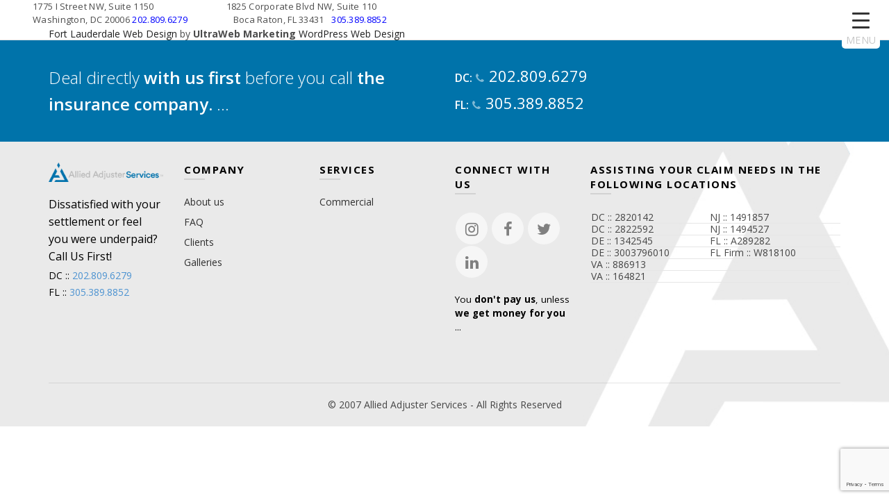

--- FILE ---
content_type: text/html; charset=UTF-8
request_url: https://alliedadjusterservices.com/hurricane-michael/
body_size: 22064
content:
<!DOCTYPE html>
<!--[if IE 8]>
<html class="ie ie8" lang="en-US">
<![endif]-->
<!--[if !(IE 7) & !(IE 8)]><!-->
<html lang="en-US">
<!--<![endif]-->
<head>
	<meta charset="UTF-8">
	<meta name="viewport" content="width=device-width, initial-scale=1.0, maximum-scale=1.0, user-scalable=no">
	<link rel="profile" href="http://gmpg.org/xfn/11">
	<link rel="pingback" href="https://alliedadjusterservices.com/xmlrpc.php">
	<meta name='robots' content='index, follow, max-image-preview:large, max-snippet:-1, max-video-preview:-1' />
	<style>img:is([sizes="auto" i], [sizes^="auto," i]) { contain-intrinsic-size: 3000px 1500px }</style>
	
	<!-- This site is optimized with the Yoast SEO plugin v26.3 - https://yoast.com/wordpress/plugins/seo/ -->
	<title>Hurricane Michael - Insurance Company Claims Adjustment</title>
	<link rel="canonical" href="https://alliedadjusterservices.com/hurricane-michael/" />
	<meta property="og:locale" content="en_US" />
	<meta property="og:type" content="article" />
	<meta property="og:title" content="Hurricane Michael - Insurance Company Claims Adjustment" />
	<meta property="og:url" content="https://alliedadjusterservices.com/hurricane-michael/" />
	<meta property="og:site_name" content="Insurance Company Claims Adjustment" />
	<meta name="twitter:card" content="summary_large_image" />
	<script type="application/ld+json" class="yoast-schema-graph">{"@context":"https://schema.org","@graph":[{"@type":"WebPage","@id":"https://alliedadjusterservices.com/hurricane-michael/","url":"https://alliedadjusterservices.com/hurricane-michael/","name":"Hurricane Michael - Insurance Company Claims Adjustment","isPartOf":{"@id":"https://alliedadjusterservices.com/#website"},"datePublished":"2018-10-30T15:09:39+00:00","breadcrumb":{"@id":"https://alliedadjusterservices.com/hurricane-michael/#breadcrumb"},"inLanguage":"en-US","potentialAction":[{"@type":"ReadAction","target":["https://alliedadjusterservices.com/hurricane-michael/"]}]},{"@type":"BreadcrumbList","@id":"https://alliedadjusterservices.com/hurricane-michael/#breadcrumb","itemListElement":[{"@type":"ListItem","position":1,"name":"Home","item":"https://alliedadjusterservices.com/"},{"@type":"ListItem","position":2,"name":"Hurricane Michael"}]},{"@type":"WebSite","@id":"https://alliedadjusterservices.com/#website","url":"https://alliedadjusterservices.com/","name":"Insurance Company Claims Adjustment","description":"Allied Adjuster Services","potentialAction":[{"@type":"SearchAction","target":{"@type":"EntryPoint","urlTemplate":"https://alliedadjusterservices.com/?s={search_term_string}"},"query-input":{"@type":"PropertyValueSpecification","valueRequired":true,"valueName":"search_term_string"}}],"inLanguage":"en-US"}]}</script>
	<!-- / Yoast SEO plugin. -->


<link rel='dns-prefetch' href='//fonts.googleapis.com' />
<link rel='preconnect' href='https://fonts.gstatic.com' crossorigin />
<link rel="alternate" type="application/rss+xml" title="Insurance Company Claims Adjustment &raquo; Feed" href="https://alliedadjusterservices.com/feed/" />
<link rel="alternate" type="application/rss+xml" title="Insurance Company Claims Adjustment &raquo; Comments Feed" href="https://alliedadjusterservices.com/comments/feed/" />
<style id='wp-emoji-styles-inline-css' type='text/css'>

	img.wp-smiley, img.emoji {
		display: inline !important;
		border: none !important;
		box-shadow: none !important;
		height: 1em !important;
		width: 1em !important;
		margin: 0 0.07em !important;
		vertical-align: -0.1em !important;
		background: none !important;
		padding: 0 !important;
	}
</style>
<link rel='stylesheet' id='contact-form-7-css' href='https://alliedadjusterservices.com/wp-content/plugins/contact-form-7/includes/css/styles.css?ver=6.1.3' type='text/css' media='all' />
<style id='responsive-menu-inline-css' type='text/css'>
/** This file is major component of this plugin so please don't try to edit here. */
#rmp_menu_trigger-1700 {
  width: 55px;
  height: 55px;
  position: fixed;
  top: 15px;
  border-radius: 5px;
  display: none;
  text-decoration: none;
  right: 1%;
  background: #ffffff;
  transition: transform 0.5s, background-color 0.5s;
}
#rmp_menu_trigger-1700:hover, #rmp_menu_trigger-1700:focus {
  background: #ffffff;
  text-decoration: unset;
}
#rmp_menu_trigger-1700.is-active {
  background: #ffffff;
}
#rmp_menu_trigger-1700 .rmp-trigger-box {
  width: 25px;
  color: #c7c7c7;
}
#rmp_menu_trigger-1700 .rmp-trigger-icon-active, #rmp_menu_trigger-1700 .rmp-trigger-text-open {
  display: none;
}
#rmp_menu_trigger-1700.is-active .rmp-trigger-icon-active, #rmp_menu_trigger-1700.is-active .rmp-trigger-text-open {
  display: inline;
}
#rmp_menu_trigger-1700.is-active .rmp-trigger-icon-inactive, #rmp_menu_trigger-1700.is-active .rmp-trigger-text {
  display: none;
}
#rmp_menu_trigger-1700 .rmp-trigger-label {
  color: #c7c7c7;
  pointer-events: none;
  line-height: 18px;
  font-family: inherit;
  font-size: 14px;
  display: inline;
  text-transform: inherit;
}
#rmp_menu_trigger-1700 .rmp-trigger-label.rmp-trigger-label-top {
  display: block;
  margin-bottom: 12px;
}
#rmp_menu_trigger-1700 .rmp-trigger-label.rmp-trigger-label-bottom {
  display: block;
  margin-top: 12px;
}
#rmp_menu_trigger-1700 .responsive-menu-pro-inner {
  display: block;
}
#rmp_menu_trigger-1700 .rmp-trigger-icon-inactive .rmp-font-icon {
  color: #333333;
}
#rmp_menu_trigger-1700 .responsive-menu-pro-inner, #rmp_menu_trigger-1700 .responsive-menu-pro-inner::before, #rmp_menu_trigger-1700 .responsive-menu-pro-inner::after {
  width: 25px;
  height: 3px;
  background-color: #333333;
  border-radius: 4px;
  position: absolute;
}
#rmp_menu_trigger-1700 .rmp-trigger-icon-active .rmp-font-icon {
  color: #333333;
}
#rmp_menu_trigger-1700.is-active .responsive-menu-pro-inner, #rmp_menu_trigger-1700.is-active .responsive-menu-pro-inner::before, #rmp_menu_trigger-1700.is-active .responsive-menu-pro-inner::after {
  background-color: #333333;
}
#rmp_menu_trigger-1700:hover .rmp-trigger-icon-inactive .rmp-font-icon {
  color: #333333;
}
#rmp_menu_trigger-1700:not(.is-active):hover .responsive-menu-pro-inner, #rmp_menu_trigger-1700:not(.is-active):hover .responsive-menu-pro-inner::before, #rmp_menu_trigger-1700:not(.is-active):hover .responsive-menu-pro-inner::after {
  background-color: #333333;
}
#rmp_menu_trigger-1700 .responsive-menu-pro-inner::before {
  top: 10px;
}
#rmp_menu_trigger-1700 .responsive-menu-pro-inner::after {
  bottom: 10px;
}
#rmp_menu_trigger-1700.is-active .responsive-menu-pro-inner::after {
  bottom: 0;
}
/* Hamburger menu styling */
@media screen and (max-width: 8000px) {
  /** Menu Title Style */
  /** Menu Additional Content Style */
  #rmp_menu_trigger-1700 {
    display: block;
  }
  #rmp-container-1700 {
    position: fixed;
    top: 0;
    margin: 0;
    transition: transform 0.5s;
    overflow: auto;
    display: block;
    width: 50%;
    background-color: #ffffff;
    background-image: url("");
    height: 100%;
    right: 0;
    padding-top: 0px;
    padding-left: 0px;
    padding-bottom: 0px;
    padding-right: 0px;
  }
  #rmp-menu-wrap-1700 {
    padding-top: 0px;
    padding-left: 0px;
    padding-bottom: 0px;
    padding-right: 0px;
    background-color: #ffffff;
  }
  #rmp-menu-wrap-1700 .rmp-menu, #rmp-menu-wrap-1700 .rmp-submenu {
    width: 100%;
    box-sizing: border-box;
    margin: 0;
    padding: 0;
  }
  #rmp-menu-wrap-1700 .rmp-submenu-depth-1 .rmp-menu-item-link {
    padding-left: 10%;
  }
  #rmp-menu-wrap-1700 .rmp-submenu-depth-2 .rmp-menu-item-link {
    padding-left: 15%;
  }
  #rmp-menu-wrap-1700 .rmp-submenu-depth-3 .rmp-menu-item-link {
    padding-left: 20%;
  }
  #rmp-menu-wrap-1700 .rmp-submenu-depth-4 .rmp-menu-item-link {
    padding-left: 25%;
  }
  #rmp-menu-wrap-1700 .rmp-submenu.rmp-submenu-open {
    display: block;
  }
  #rmp-menu-wrap-1700 .rmp-menu-item {
    width: 100%;
    list-style: none;
    margin: 0;
  }
  #rmp-menu-wrap-1700 .rmp-menu-item-link {
    height: 40px;
    line-height: 40px;
    font-size: 18px;
    border-bottom: 1px solid #eaeaec;
    font-family: inherit;
    color: #333333;
    text-align: left;
    background-color: #ffffff;
    font-weight: normal;
    letter-spacing: 0px;
    display: block;
    box-sizing: border-box;
    width: 100%;
    text-decoration: none;
    position: relative;
    overflow: hidden;
    transition: background-color 0.5s, border-color 0.5s, 0.5s;
    padding: 0 5%;
    padding-right: 50px;
  }
  #rmp-menu-wrap-1700 .rmp-menu-item-link:after, #rmp-menu-wrap-1700 .rmp-menu-item-link:before {
    display: none;
  }
  #rmp-menu-wrap-1700 .rmp-menu-item-link:hover, #rmp-menu-wrap-1700 .rmp-menu-item-link:focus {
    color: #333333;
    border-color: #eaeaec;
    background-color: #ffffff;
  }
  #rmp-menu-wrap-1700 .rmp-menu-item-link:focus {
    outline: none;
    border-color: unset;
    box-shadow: unset;
  }
  #rmp-menu-wrap-1700 .rmp-menu-item-link .rmp-font-icon {
    height: 40px;
    line-height: 40px;
    margin-right: 10px;
    font-size: 18px;
  }
  #rmp-menu-wrap-1700 .rmp-menu-current-item .rmp-menu-item-link {
    color: #333333;
    border-color: #eaeaec;
    background-color: #ffffff;
  }
  #rmp-menu-wrap-1700 .rmp-menu-current-item .rmp-menu-item-link:hover, #rmp-menu-wrap-1700 .rmp-menu-current-item .rmp-menu-item-link:focus {
    color: #333333;
    border-color: #eaeaec;
    background-color: #ffffff;
  }
  #rmp-menu-wrap-1700 .rmp-menu-subarrow {
    position: absolute;
    top: 0;
    bottom: 0;
    text-align: center;
    overflow: hidden;
    background-size: cover;
    overflow: hidden;
    right: 0;
    border-left-style: solid;
    border-left-color: #f2f2f2;
    border-left-width: 1px;
    height: 39px;
    width: 40px;
    color: #333333;
    background-color: #ffffff;
  }
  #rmp-menu-wrap-1700 .rmp-menu-subarrow svg {
    fill: #333333;
  }
  #rmp-menu-wrap-1700 .rmp-menu-subarrow:hover {
    color: #333333;
    border-color: #f2f2f2;
    background-color: #ffffff;
  }
  #rmp-menu-wrap-1700 .rmp-menu-subarrow:hover svg {
    fill: #333333;
  }
  #rmp-menu-wrap-1700 .rmp-menu-subarrow .rmp-font-icon {
    margin-right: unset;
  }
  #rmp-menu-wrap-1700 .rmp-menu-subarrow * {
    vertical-align: middle;
    line-height: 39px;
  }
  #rmp-menu-wrap-1700 .rmp-menu-subarrow-active {
    display: block;
    background-size: cover;
    color: #333333;
    border-color: #f2f2f2;
    background-color: #ffffff;
  }
  #rmp-menu-wrap-1700 .rmp-menu-subarrow-active svg {
    fill: #333333;
  }
  #rmp-menu-wrap-1700 .rmp-menu-subarrow-active:hover {
    color: #333333;
    border-color: #f2f2f2;
    background-color: #ffffff;
  }
  #rmp-menu-wrap-1700 .rmp-menu-subarrow-active:hover svg {
    fill: #333333;
  }
  #rmp-menu-wrap-1700 .rmp-submenu {
    display: none;
  }
  #rmp-menu-wrap-1700 .rmp-submenu .rmp-menu-item-link {
    height: 40px;
    line-height: 40px;
    letter-spacing: 0px;
    font-size: 13px;
    border-bottom: 1px solid #9e9e9e;
    font-family: inherit;
    font-weight: normal;
    color: #333333;
    text-align: left;
    background-color: #f5f5f5;
  }
  #rmp-menu-wrap-1700 .rmp-submenu .rmp-menu-item-link:hover, #rmp-menu-wrap-1700 .rmp-submenu .rmp-menu-item-link:focus {
    color: #333333;
    border-color: #9e9e9e;
    background-color: #f5f5f5;
  }
  #rmp-menu-wrap-1700 .rmp-submenu .rmp-menu-current-item .rmp-menu-item-link {
    color: #333333;
    border-color: #9e9e9e;
    background-color: #f5f5f5;
  }
  #rmp-menu-wrap-1700 .rmp-submenu .rmp-menu-current-item .rmp-menu-item-link:hover, #rmp-menu-wrap-1700 .rmp-submenu .rmp-menu-current-item .rmp-menu-item-link:focus {
    color: #333333;
    border-color: #9e9e9e;
    background-color: #f5f5f5;
  }
  #rmp-menu-wrap-1700 .rmp-submenu .rmp-menu-subarrow {
    right: 0;
    border-right: unset;
    border-left-style: solid;
    border-left-color: #212121;
    border-left-width: 1px;
    height: 39px;
    line-height: 39px;
    width: 40px;
    color: #ffffff;
    background-color: #212121;
  }
  #rmp-menu-wrap-1700 .rmp-submenu .rmp-menu-subarrow:hover {
    color: #ffffff;
    border-color: #3f3f3f;
    background-color: #3f3f3f;
  }
  #rmp-menu-wrap-1700 .rmp-submenu .rmp-menu-subarrow-active {
    color: #ffffff;
    border-color: #212121;
    background-color: #212121;
  }
  #rmp-menu-wrap-1700 .rmp-submenu .rmp-menu-subarrow-active:hover {
    color: #ffffff;
    border-color: #3f3f3f;
    background-color: #3f3f3f;
  }
  #rmp-menu-wrap-1700 .rmp-menu-item-description {
    margin: 0;
    padding: 5px 5%;
    opacity: 0.8;
    color: #333333;
  }
  #rmp-search-box-1700 {
    display: block;
    padding-top: 0px;
    padding-left: 5%;
    padding-bottom: 0px;
    padding-right: 5%;
  }
  #rmp-search-box-1700 .rmp-search-form {
    margin: 0;
  }
  #rmp-search-box-1700 .rmp-search-box {
    background: #ffffff;
    border: 1px solid #dadada;
    color: #333333;
    width: 100%;
    padding: 0 5%;
    border-radius: 30px;
    height: 45px;
    -webkit-appearance: none;
  }
  #rmp-search-box-1700 .rmp-search-box::placeholder {
    color: #c7c7cd;
  }
  #rmp-search-box-1700 .rmp-search-box:focus {
    background-color: #ffffff;
    outline: 2px solid #dadada;
    color: #333333;
  }
  #rmp-menu-title-1700 {
    background-color: #212121;
    color: #ffffff;
    text-align: left;
    font-size: 13px;
    padding-top: 10%;
    padding-left: 5%;
    padding-bottom: 0%;
    padding-right: 5%;
    font-weight: 400;
    transition: background-color 0.5s, border-color 0.5s, color 0.5s;
  }
  #rmp-menu-title-1700:hover {
    background-color: #212121;
    color: #ffffff;
  }
  #rmp-menu-title-1700 > .rmp-menu-title-link {
    color: #ffffff;
    width: 100%;
    background-color: unset;
    text-decoration: none;
  }
  #rmp-menu-title-1700 > .rmp-menu-title-link:hover {
    color: #ffffff;
  }
  #rmp-menu-title-1700 .rmp-font-icon {
    font-size: 13px;
  }
  #rmp-menu-additional-content-1700 {
    padding-top: 0px;
    padding-left: 5%;
    padding-bottom: 0px;
    padding-right: 5%;
    color: #ffffff;
    text-align: center;
    font-size: 16px;
  }
}
/**
This file contents common styling of menus.
*/
.rmp-container {
  display: none;
  visibility: visible;
  padding: 0px 0px 0px 0px;
  z-index: 99998;
  transition: all 0.3s;
  /** Scrolling bar in menu setting box **/
}
.rmp-container.rmp-fade-top, .rmp-container.rmp-fade-left, .rmp-container.rmp-fade-right, .rmp-container.rmp-fade-bottom {
  display: none;
}
.rmp-container.rmp-slide-left, .rmp-container.rmp-push-left {
  transform: translateX(-100%);
  -ms-transform: translateX(-100%);
  -webkit-transform: translateX(-100%);
  -moz-transform: translateX(-100%);
}
.rmp-container.rmp-slide-left.rmp-menu-open, .rmp-container.rmp-push-left.rmp-menu-open {
  transform: translateX(0);
  -ms-transform: translateX(0);
  -webkit-transform: translateX(0);
  -moz-transform: translateX(0);
}
.rmp-container.rmp-slide-right, .rmp-container.rmp-push-right {
  transform: translateX(100%);
  -ms-transform: translateX(100%);
  -webkit-transform: translateX(100%);
  -moz-transform: translateX(100%);
}
.rmp-container.rmp-slide-right.rmp-menu-open, .rmp-container.rmp-push-right.rmp-menu-open {
  transform: translateX(0);
  -ms-transform: translateX(0);
  -webkit-transform: translateX(0);
  -moz-transform: translateX(0);
}
.rmp-container.rmp-slide-top, .rmp-container.rmp-push-top {
  transform: translateY(-100%);
  -ms-transform: translateY(-100%);
  -webkit-transform: translateY(-100%);
  -moz-transform: translateY(-100%);
}
.rmp-container.rmp-slide-top.rmp-menu-open, .rmp-container.rmp-push-top.rmp-menu-open {
  transform: translateY(0);
  -ms-transform: translateY(0);
  -webkit-transform: translateY(0);
  -moz-transform: translateY(0);
}
.rmp-container.rmp-slide-bottom, .rmp-container.rmp-push-bottom {
  transform: translateY(100%);
  -ms-transform: translateY(100%);
  -webkit-transform: translateY(100%);
  -moz-transform: translateY(100%);
}
.rmp-container.rmp-slide-bottom.rmp-menu-open, .rmp-container.rmp-push-bottom.rmp-menu-open {
  transform: translateX(0);
  -ms-transform: translateX(0);
  -webkit-transform: translateX(0);
  -moz-transform: translateX(0);
}
.rmp-container::-webkit-scrollbar {
  width: 0px;
}
.rmp-container ::-webkit-scrollbar-track {
  box-shadow: inset 0 0 5px transparent;
}
.rmp-container ::-webkit-scrollbar-thumb {
  background: transparent;
}
.rmp-container ::-webkit-scrollbar-thumb:hover {
  background: transparent;
}
.rmp-container .rmp-menu-wrap .rmp-menu {
  transition: none;
  border-radius: 0;
  box-shadow: none;
  background: none;
  border: 0;
  bottom: auto;
  box-sizing: border-box;
  clip: auto;
  color: #666;
  display: block;
  float: none;
  font-family: inherit;
  font-size: 14px;
  height: auto;
  left: auto;
  line-height: 1.7;
  list-style-type: none;
  margin: 0;
  min-height: auto;
  max-height: none;
  opacity: 1;
  outline: none;
  overflow: visible;
  padding: 0;
  position: relative;
  pointer-events: auto;
  right: auto;
  text-align: left;
  text-decoration: none;
  text-indent: 0;
  text-transform: none;
  transform: none;
  top: auto;
  visibility: inherit;
  width: auto;
  word-wrap: break-word;
  white-space: normal;
}
.rmp-container .rmp-menu-additional-content {
  display: block;
  word-break: break-word;
}
.rmp-container .rmp-menu-title {
  display: flex;
  flex-direction: column;
}
.rmp-container .rmp-menu-title .rmp-menu-title-image {
  max-width: 100%;
  margin-bottom: 15px;
  display: block;
  margin: auto;
  margin-bottom: 15px;
}
button.rmp_menu_trigger {
  z-index: 999999;
  overflow: hidden;
  outline: none;
  border: 0;
  display: none;
  margin: 0;
  transition: transform 0.5s, background-color 0.5s;
  padding: 0;
}
button.rmp_menu_trigger .responsive-menu-pro-inner::before, button.rmp_menu_trigger .responsive-menu-pro-inner::after {
  content: "";
  display: block;
}
button.rmp_menu_trigger .responsive-menu-pro-inner::before {
  top: 10px;
}
button.rmp_menu_trigger .responsive-menu-pro-inner::after {
  bottom: 10px;
}
button.rmp_menu_trigger .rmp-trigger-box {
  width: 40px;
  display: inline-block;
  position: relative;
  pointer-events: none;
  vertical-align: super;
}
.admin-bar .rmp-container, .admin-bar .rmp_menu_trigger {
  margin-top: 32px !important;
}
@media screen and (max-width: 782px) {
  .admin-bar .rmp-container, .admin-bar .rmp_menu_trigger {
    margin-top: 46px !important;
  }
}
/*  Menu Trigger Boring Animation */
.rmp-menu-trigger-boring .responsive-menu-pro-inner {
  transition-property: none;
}
.rmp-menu-trigger-boring .responsive-menu-pro-inner::after, .rmp-menu-trigger-boring .responsive-menu-pro-inner::before {
  transition-property: none;
}
.rmp-menu-trigger-boring.is-active .responsive-menu-pro-inner {
  transform: rotate(45deg);
}
.rmp-menu-trigger-boring.is-active .responsive-menu-pro-inner:before {
  top: 0;
  opacity: 0;
}
.rmp-menu-trigger-boring.is-active .responsive-menu-pro-inner:after {
  bottom: 0;
  transform: rotate(-90deg);
}

</style>
<link rel='stylesheet' id='dashicons-css' href='https://alliedadjusterservices.com/wp-includes/css/dashicons.min.css?ver=cc18e1b99c3fe7b90dbd89e24a7c1b64' type='text/css' media='all' />
<link rel='stylesheet' id='rs-plugin-settings-css' href='https://alliedadjusterservices.com/wp-content/plugins/revslider/public/assets/css/rs6.css?ver=6.2.22' type='text/css' media='all' />
<style id='rs-plugin-settings-inline-css' type='text/css'>
#rs-demo-id {}
</style>
<link rel="preload" as="style" href="https://fonts.googleapis.com/css?family=Open%20Sans:300,400,500,600,700,800,300italic,400italic,500italic,600italic,700italic,800italic&#038;display=swap&#038;ver=cc18e1b99c3fe7b90dbd89e24a7c1b64" /><link rel="stylesheet" href="https://fonts.googleapis.com/css?family=Open%20Sans:300,400,500,600,700,800,300italic,400italic,500italic,600italic,700italic,800italic&#038;display=swap&#038;ver=cc18e1b99c3fe7b90dbd89e24a7c1b64" media="print" onload="this.media='all'"><noscript><link rel="stylesheet" href="https://fonts.googleapis.com/css?family=Open%20Sans:300,400,500,600,700,800,300italic,400italic,500italic,600italic,700italic,800italic&#038;display=swap&#038;ver=cc18e1b99c3fe7b90dbd89e24a7c1b64" /></noscript><link rel='stylesheet' id='font-awesome-css-css' href='https://alliedadjusterservices.com/wp-content/themes/basel/css/font-awesome.min.css?ver=4.4.1' type='text/css' media='all' />
<link rel='stylesheet' id='bootstrap-css' href='https://alliedadjusterservices.com/wp-content/themes/basel/css/bootstrap.min.css?ver=4.4.1' type='text/css' media='all' />
<link rel='stylesheet' id='basel-style-css' href='https://alliedadjusterservices.com/wp-content/themes/basel/style.min.css?ver=4.4.1' type='text/css' media='all' />
<link rel='stylesheet' id='js_composer_front-css' href='https://alliedadjusterservices.com/wp-content/plugins/js_composer/assets/css/js_composer.min.css?ver=8.6.1' type='text/css' media='all' />
<script type="text/javascript" src="https://alliedadjusterservices.com/wp-includes/js/jquery/jquery.min.js?ver=3.7.1" id="jquery-core-js"></script>
<script type="text/javascript" src="https://alliedadjusterservices.com/wp-includes/js/jquery/jquery-migrate.min.js?ver=3.4.1" id="jquery-migrate-js"></script>
<script type="text/javascript" id="rmp_menu_scripts-js-extra">
/* <![CDATA[ */
var rmp_menu = {"ajaxURL":"https:\/\/alliedadjusterservices.com\/wp-admin\/admin-ajax.php","wp_nonce":"4777517a16","menu":[{"menu_theme":null,"theme_type":"default","theme_location_menu":"","submenu_submenu_arrow_width":"40","submenu_submenu_arrow_width_unit":"px","submenu_submenu_arrow_height":"39","submenu_submenu_arrow_height_unit":"px","submenu_arrow_position":"right","submenu_sub_arrow_background_colour":"#212121","submenu_sub_arrow_background_hover_colour":"#3f3f3f","submenu_sub_arrow_background_colour_active":"#212121","submenu_sub_arrow_background_hover_colour_active":"#3f3f3f","submenu_sub_arrow_border_width":"1","submenu_sub_arrow_border_width_unit":"px","submenu_sub_arrow_border_colour":"#212121","submenu_sub_arrow_border_hover_colour":"#3f3f3f","submenu_sub_arrow_border_colour_active":"#212121","submenu_sub_arrow_border_hover_colour_active":"#3f3f3f","submenu_sub_arrow_shape_colour":"#ffffff","submenu_sub_arrow_shape_hover_colour":"#ffffff","submenu_sub_arrow_shape_colour_active":"#ffffff","submenu_sub_arrow_shape_hover_colour_active":"#ffffff","use_header_bar":"off","header_bar_items_order":"{\"logo\":\"on\",\"title\":\"on\",\"search\":\"on\",\"html content\":\"on\"}","header_bar_title":"","header_bar_html_content":"","header_bar_logo":"","header_bar_logo_link":"","header_bar_logo_width":"","header_bar_logo_width_unit":"%","header_bar_logo_height":"","header_bar_logo_height_unit":"px","header_bar_height":"80","header_bar_height_unit":"px","header_bar_padding":{"top":"0px","right":"5%","bottom":"0px","left":"5%"},"header_bar_font":"","header_bar_font_size":"14","header_bar_font_size_unit":"px","header_bar_text_color":"#ffffff","header_bar_background_color":"#ffffff","header_bar_breakpoint":"800","header_bar_position_type":"fixed","header_bar_adjust_page":null,"header_bar_scroll_enable":"off","header_bar_scroll_background_color":"#36bdf6","mobile_breakpoint":"600","tablet_breakpoint":"8000","transition_speed":"0.5","sub_menu_speed":"0.2","show_menu_on_page_load":"","menu_disable_scrolling":"off","menu_overlay":"off","menu_overlay_colour":"rgba(0, 0, 0, 0.7)","desktop_menu_width":"","desktop_menu_width_unit":"%","desktop_menu_positioning":"fixed","desktop_menu_side":"","desktop_menu_to_hide":"","use_current_theme_location":"off","mega_menu":{"225":"off","227":"off","229":"off","228":"off","226":"off"},"desktop_submenu_open_animation":"","desktop_submenu_open_animation_speed":"0ms","desktop_submenu_open_on_click":"","desktop_menu_hide_and_show":"","menu_name":"Default Menu","menu_to_use":"mobile-navigation","different_menu_for_mobile":"off","menu_to_use_in_mobile":"main-menu","use_mobile_menu":"on","use_tablet_menu":"on","use_desktop_menu":"","menu_display_on":"all-pages","menu_to_hide":"","submenu_descriptions_on":"","custom_walker":"","menu_background_colour":"#ffffff","menu_depth":"5","smooth_scroll_on":"off","smooth_scroll_speed":"500","menu_font_icons":[],"menu_links_height":"40","menu_links_height_unit":"px","menu_links_line_height":"40","menu_links_line_height_unit":"px","menu_depth_0":"5","menu_depth_0_unit":"%","menu_font_size":"18","menu_font_size_unit":"px","menu_font":"","menu_font_weight":"normal","menu_text_alignment":"left","menu_text_letter_spacing":"","menu_word_wrap":"off","menu_link_colour":"#333333","menu_link_hover_colour":"#333333","menu_current_link_colour":"#333333","menu_current_link_hover_colour":"#333333","menu_item_background_colour":"#ffffff","menu_item_background_hover_colour":"#ffffff","menu_current_item_background_colour":"#ffffff","menu_current_item_background_hover_colour":"#ffffff","menu_border_width":"1","menu_border_width_unit":"px","menu_item_border_colour":"#eaeaec","menu_item_border_colour_hover":"#eaeaec","menu_current_item_border_colour":"#eaeaec","menu_current_item_border_hover_colour":"#eaeaec","submenu_links_height":"40","submenu_links_height_unit":"px","submenu_links_line_height":"40","submenu_links_line_height_unit":"px","menu_depth_side":"left","menu_depth_1":"10","menu_depth_1_unit":"%","menu_depth_2":"15","menu_depth_2_unit":"%","menu_depth_3":"20","menu_depth_3_unit":"%","menu_depth_4":"25","menu_depth_4_unit":"%","submenu_item_background_colour":"#f5f5f5","submenu_item_background_hover_colour":"#f5f5f5","submenu_current_item_background_colour":"#f5f5f5","submenu_current_item_background_hover_colour":"#f5f5f5","submenu_border_width":"1","submenu_border_width_unit":"px","submenu_item_border_colour":"#9e9e9e","submenu_item_border_colour_hover":"#9e9e9e","submenu_current_item_border_colour":"#9e9e9e","submenu_current_item_border_hover_colour":"#9e9e9e","submenu_font_size":"13","submenu_font_size_unit":"px","submenu_font":"","submenu_font_weight":"normal","submenu_text_letter_spacing":"","submenu_text_alignment":"left","submenu_link_colour":"#333333","submenu_link_hover_colour":"#333333","submenu_current_link_colour":"#333333","submenu_current_link_hover_colour":"#333333","inactive_arrow_shape":"\u25bc","active_arrow_shape":"\u25b2","inactive_arrow_font_icon":"","active_arrow_font_icon":"","inactive_arrow_image":"","active_arrow_image":"","submenu_arrow_width":"40","submenu_arrow_width_unit":"px","submenu_arrow_height":"39","submenu_arrow_height_unit":"px","arrow_position":"right","menu_sub_arrow_shape_colour":"#333333","menu_sub_arrow_shape_hover_colour":"#333333","menu_sub_arrow_shape_colour_active":"#333333","menu_sub_arrow_shape_hover_colour_active":"#333333","menu_sub_arrow_border_width":"1","menu_sub_arrow_border_width_unit":"px","menu_sub_arrow_border_colour":"#f2f2f2","menu_sub_arrow_border_hover_colour":"#f2f2f2","menu_sub_arrow_border_colour_active":"#f2f2f2","menu_sub_arrow_border_hover_colour_active":"#f2f2f2","menu_sub_arrow_background_colour":"#ffffff","menu_sub_arrow_background_hover_colour":"#ffffff","menu_sub_arrow_background_colour_active":"#ffffff","menu_sub_arrow_background_hover_colour_active":"#ffffff","fade_submenus":"off","fade_submenus_side":"left","fade_submenus_delay":"100","fade_submenus_speed":"500","use_slide_effect":"off","slide_effect_back_to_text":"Back","accordion_animation":"off","auto_expand_all_submenus":"off","auto_expand_current_submenus":"on","menu_item_click_to_trigger_submenu":"on","button_width":"55","button_width_unit":"px","button_height":"55","button_height_unit":"px","button_background_colour":"#ffffff","button_background_colour_hover":"#ffffff","button_background_colour_active":"#ffffff","toggle_button_border_radius":"5","button_transparent_background":"off","button_left_or_right":"right","button_position_type":"fixed","button_distance_from_side":"1","button_distance_from_side_unit":"%","button_top":"15","button_top_unit":"px","button_push_with_animation":"on","button_click_animation":"boring","button_line_margin":"5","button_line_margin_unit":"px","button_line_width":"25","button_line_width_unit":"px","button_line_height":"3","button_line_height_unit":"px","button_line_colour":"#333333","button_line_colour_hover":"#333333","button_line_colour_active":"#333333","button_font_icon":"","button_font_icon_when_clicked":"","button_image":"","button_image_when_clicked":"","button_title":"Menu","button_title_open":"","button_title_position":"bottom","menu_container_columns":"","button_font":"","button_font_size":"14","button_font_size_unit":"px","button_title_line_height":"18","button_title_line_height_unit":"px","button_text_colour":"#c7c7c7","button_trigger_type_click":"on","button_trigger_type_hover":"off","button_click_trigger":"#responsive-menu-button","items_order":{"title":"","menu":"on","search":"","additional content":""},"menu_title":"","menu_title_link":"","menu_title_link_location":"_self","menu_title_image":"","menu_title_font_icon":"","menu_title_section_padding":{"top":"10%","right":"5%","bottom":"0%","left":"5%"},"menu_title_background_colour":"#212121","menu_title_background_hover_colour":"#212121","menu_title_font_size":"13","menu_title_font_size_unit":"px","menu_title_alignment":"left","menu_title_font_weight":"400","menu_title_font_family":"","menu_title_colour":"#ffffff","menu_title_hover_colour":"#ffffff","menu_title_image_width":"","menu_title_image_width_unit":"%","menu_title_image_height":"","menu_title_image_height_unit":"px","menu_additional_content":"","menu_additional_section_padding":{"left":"5%","top":"0px","right":"5%","bottom":"0px"},"menu_additional_content_font_size":"16","menu_additional_content_font_size_unit":"px","menu_additional_content_alignment":"center","menu_additional_content_colour":"#ffffff","menu_search_box_text":"Search","menu_search_box_code":"","menu_search_section_padding":{"left":"5%","top":"0px","right":"5%","bottom":"0px"},"menu_search_box_height":"45","menu_search_box_height_unit":"px","menu_search_box_border_radius":"30","menu_search_box_text_colour":"#333333","menu_search_box_background_colour":"#ffffff","menu_search_box_placeholder_colour":"#c7c7cd","menu_search_box_border_colour":"#dadada","menu_section_padding":{"top":"0px","right":"0px","bottom":"0px","left":"0px"},"menu_width":"50","menu_width_unit":"%","menu_maximum_width":"","menu_maximum_width_unit":"px","menu_minimum_width":"","menu_minimum_width_unit":"px","menu_auto_height":"off","menu_container_padding":{"top":"0px","right":"0px","bottom":"0px","left":"0px"},"menu_container_background_colour":"#ffffff","menu_background_image":"","animation_type":"slide","menu_appear_from":"right","animation_speed":"0.5","page_wrapper":"","menu_close_on_body_click":"on","menu_close_on_scroll":"off","menu_close_on_link_click":"off","enable_touch_gestures":"","active_arrow_font_icon_type":"font-awesome","active_arrow_image_alt":"","admin_theme":"dark","breakpoint":"8000","button_font_icon_type":"font-awesome","button_font_icon_when_clicked_type":"font-awesome","button_image_alt":"","button_image_alt_when_clicked":"","button_trigger_type":"click","custom_css":"","desktop_menu_options":"{\"491\":{\"type\":\"standard\",\"width\":\"auto\",\"parent_background_colour\":\"\",\"parent_background_image\":\"\"},\"974\":{\"type\":\"standard\",\"width\":\"auto\",\"parent_background_colour\":\"\",\"parent_background_image\":\"\"},\"514\":{\"width\":\"auto\",\"widgets\":[{\"title\":{\"enabled\":\"true\"}}]},\"513\":{\"width\":\"auto\",\"widgets\":[{\"title\":{\"enabled\":\"true\"}}]},\"512\":{\"width\":\"auto\",\"widgets\":[{\"title\":{\"enabled\":\"true\"}}]},\"511\":{\"width\":\"auto\",\"widgets\":[{\"title\":{\"enabled\":\"true\"}}]},\"520\":{\"width\":\"auto\",\"widgets\":[{\"title\":{\"enabled\":\"true\"}}]},\"510\":{\"width\":\"auto\",\"widgets\":[{\"title\":{\"enabled\":\"true\"}}]},\"521\":{\"width\":\"auto\",\"widgets\":[{\"title\":{\"enabled\":\"true\"}}]},\"509\":{\"width\":\"auto\",\"widgets\":[{\"title\":{\"enabled\":\"true\"}}]},\"965\":{\"width\":\"auto\",\"widgets\":[{\"title\":{\"enabled\":\"true\"}}]},\"339\":{\"type\":\"standard\",\"width\":\"auto\",\"parent_background_colour\":\"\",\"parent_background_image\":\"\"},\"338\":{\"width\":\"auto\",\"widgets\":[{\"title\":{\"enabled\":\"true\"}}]},\"337\":{\"width\":\"auto\",\"widgets\":[{\"title\":{\"enabled\":\"true\"}}]},\"331\":{\"type\":\"standard\",\"width\":\"auto\",\"parent_background_colour\":\"\",\"parent_background_image\":\"\"},\"334\":{\"type\":\"standard\",\"width\":\"auto\",\"parent_background_colour\":\"\",\"parent_background_image\":\"\"},\"333\":{\"type\":\"standard\",\"width\":\"auto\",\"parent_background_colour\":\"\",\"parent_background_image\":\"\"},\"531\":{\"width\":\"auto\",\"widgets\":[{\"title\":{\"enabled\":\"true\"}}]},\"1343\":{\"type\":\"standard\",\"width\":\"auto\",\"parent_background_colour\":\"\",\"parent_background_image\":\"\"}}","excluded_pages":null,"external_files":"off","header_bar_logo_alt":"","hide_on_desktop":"off","hide_on_mobile":"off","inactive_arrow_font_icon_type":"font-awesome","inactive_arrow_image_alt":"","keyboard_shortcut_close_menu":"27,37","keyboard_shortcut_open_menu":"32,39","menu_adjust_for_wp_admin_bar":"off","menu_depth_5":"30","menu_depth_5_unit":"%","menu_title_font_icon_type":"font-awesome","menu_title_image_alt":"","minify_scripts":"off","mobile_only":"off","remove_bootstrap":"","remove_fontawesome":"","scripts_in_footer":"off","shortcode":"off","single_menu_font":"","single_menu_font_size":"14","single_menu_font_size_unit":"px","single_menu_height":"80","single_menu_height_unit":"px","single_menu_item_background_colour":"#ffffff","single_menu_item_background_colour_hover":"#ffffff","single_menu_item_link_colour":"#000000","single_menu_item_link_colour_hover":"#000000","single_menu_item_submenu_background_colour":"#ffffff","single_menu_item_submenu_background_colour_hover":"#ffffff","single_menu_item_submenu_link_colour":"#000000","single_menu_item_submenu_link_colour_hover":"#000000","single_menu_line_height":"80","single_menu_line_height_unit":"px","single_menu_submenu_font":"","single_menu_submenu_font_size":"12","single_menu_submenu_font_size_unit":"px","single_menu_submenu_height":"","single_menu_submenu_height_unit":"auto","single_menu_submenu_line_height":"40","single_menu_submenu_line_height_unit":"px","menu_title_padding":{"left":"5%","top":"0px","right":"5%","bottom":"0px"},"menu_id":1700,"active_toggle_contents":"\u25b2","inactive_toggle_contents":"\u25bc"}]};
/* ]]> */
</script>
<script type="text/javascript" src="https://alliedadjusterservices.com/wp-content/plugins/responsive-menu/v4.0.0/assets/js/rmp-menu.js?ver=4.6.0" id="rmp_menu_scripts-js"></script>
<script type="text/javascript" src="https://alliedadjusterservices.com/wp-content/plugins/revslider/public/assets/js/rbtools.min.js?ver=6.2.22" id="tp-tools-js"></script>
<script type="text/javascript" src="https://alliedadjusterservices.com/wp-content/plugins/revslider/public/assets/js/rs6.min.js?ver=6.2.22" id="revmin-js"></script>
<!--[if lt IE 9]>
<script type="text/javascript" src="https://alliedadjusterservices.com/wp-content/themes/basel/js/html5.js?ver=4.4.1" id="basel_html5shiv-js"></script>
<![endif]-->
<script type="text/javascript" src="https://alliedadjusterservices.com/wp-content/themes/basel/js/device.min.js?ver=4.4.1" id="basel-device-js"></script>
<script></script><link rel="https://api.w.org/" href="https://alliedadjusterservices.com/wp-json/" /><link rel="alternate" title="JSON" type="application/json" href="https://alliedadjusterservices.com/wp-json/wp/v2/pages/529" /><link rel="EditURI" type="application/rsd+xml" title="RSD" href="https://alliedadjusterservices.com/xmlrpc.php?rsd" />

<link rel='shortlink' href='https://alliedadjusterservices.com/?p=529' />
<link rel="alternate" title="oEmbed (JSON)" type="application/json+oembed" href="https://alliedadjusterservices.com/wp-json/oembed/1.0/embed?url=https%3A%2F%2Falliedadjusterservices.com%2Fhurricane-michael%2F" />
<link rel="alternate" title="oEmbed (XML)" type="text/xml+oembed" href="https://alliedadjusterservices.com/wp-json/oembed/1.0/embed?url=https%3A%2F%2Falliedadjusterservices.com%2Fhurricane-michael%2F&#038;format=xml" />
<meta name="generator" content="Redux 4.5.8" />
            <style type="text/css" >



                #yith-topbar-countdown.topbar-countdown-container{

                    
                                            background-color: #144a60;
                    
                                            background-image:  url('https://alliedadjusterservices.com/wp-content/plugins/yith-topbar-countdown/assets/images/pattern.png');
                    
                    background-repeat:repeat;
                    background-position:top left;
                    background-attachment:scroll;
                }

                #yith-topbar-countdown .countdown_slogan{
                    color: #FFFFFF;
font-size: 30px;
font-family: 'Yanone Kaffeesatz';
font-weight: 400;
font-style: normal;
                }

                #yith-topbar-countdown .countdown_information .countdown .num {color: #b8cad1;
font-size: 40px;
font-family: 'Yanone Kaffeesatz';
font-weight: 700;
font-style: normal;
}

                #yith-topbar-countdown .countdown_information .countdown_slogan strong{
                    color: #b8cad1;
font-size: 30px;
font-family: 'Yanone Kaffeesatz';
font-weight: 700;
font-style: normal;
                }

                #yith-topbar-countdown .countdown_information .message,
                #yith-topbar-countdown .countdown_information .countdown-label{
                    color: #FFFFFF;
font-size: 25px;
font-family: 'Yanone Kaffeesatz';
font-weight: 400;
font-style: normal;
                }

                #yith-topbar-countdown .countdown_button {

                                            background-color: #aa2929;
                    
                    color: #FFFFFF;
font-size: 25px;
font-family: 'Yanone Kaffeesatz';
font-weight: 700;
font-style: normal;
                }

                #yith-topbar-countdown .countdown_button a{color: #FFFFFF;
font-size: 25px;
font-family: 'Yanone Kaffeesatz';
font-weight: 700;
font-style: normal;
}

                #yith-topbar-countdown .countdown_button:hover {
                                            background-color: #821919;
                                    }

            </style>

            <style>
</style>
        <style type="text/css"> 
            	
			/* Shop popup */
			
			.basel-promo-popup {
			   max-width: 900px;
			}
	
            .site-logo {
                width: 20%;
            }    

            .site-logo img {
                max-width: 280px;
                max-height: 95px;
            }    

                            .right-column {
                    width: 71px;
                }  
            
                            .basel-woocommerce-layered-nav .basel-scroll {
                    max-height: 280px;
                }
            
			/* header Banner */
			.header-banner {
				height: 40px;
			}
	
			.header-banner-display .website-wrapper {
				margin-top:40px;
			}	

            /* Topbar height configs */

			.topbar-menu ul > li {
				line-height: 42px;
			}
			
			.topbar-wrapp,
			.topbar-content:before {
				height: 42px;
			}
			
			.sticky-header-prepared.basel-top-bar-on .header-shop, 
			.sticky-header-prepared.basel-top-bar-on .header-split,
			.enable-sticky-header.basel-header-overlap.basel-top-bar-on .main-header {
				top: 42px;
			}

            /* Header height configs */

            /* Limit logo image height for according to header height */
            .site-logo img {
                max-height: 95px;
            } 

            /* And for sticky header logo also */
            .act-scroll .site-logo img,
            .header-clone .site-logo img {
                max-height: 75px;
            }   

            /* Set sticky headers height for cloned headers based on menu links line height */
            .header-clone .main-nav .menu > li > a {
                height: 75px;
                line-height: 75px;
            } 

            /* Height for switch logos */

            .sticky-header-real:not(.global-header-menu-top) .switch-logo-enable .basel-logo {
                height: 95px;
            }

            .sticky-header-real:not(.global-header-menu-top) .act-scroll .switch-logo-enable .basel-logo {
                height: 75px;
            }

            .sticky-header-real:not(.global-header-menu-top) .act-scroll .switch-logo-enable {
                transform: translateY(-75px);
                -webkit-transform: translateY(-75px);
            }

                            /* Header height for these layouts based on it's menu links line height */
                .main-nav .menu > li > a {
                    height: 95px;
                    line-height: 95px;
                }  
                /* The same for sticky header */
                .act-scroll .main-nav .menu > li > a {
                    height: 75px;
                    line-height: 75px;
                }  
            
            
            
            
            /* Page headings settings for heading overlap. Calculate on the header height base */

            .basel-header-overlap .title-size-default,
            .basel-header-overlap .title-size-small,
            .basel-header-overlap .title-shop.without-title.title-size-default,
            .basel-header-overlap .title-shop.without-title.title-size-small {
                padding-top: 135px;
            }


            .basel-header-overlap .title-shop.without-title.title-size-large,
            .basel-header-overlap .title-size-large {
                padding-top: 215px;
            }

            @media (max-width: 991px) {

				/* header Banner */
				.header-banner {
					height: 40px;
				}
	
				.header-banner-display .website-wrapper {
					margin-top:40px;
				}

	            /* Topbar height configs */
				.topbar-menu ul > li {
					line-height: 38px;
				}
				
				.topbar-wrapp,
				.topbar-content:before {
					height: 38px;
				}
				
				.sticky-header-prepared.basel-top-bar-on .header-shop, 
				.sticky-header-prepared.basel-top-bar-on .header-split,
				.enable-sticky-header.basel-header-overlap.basel-top-bar-on .main-header {
					top: 38px;
				}

                /* Set header height for mobile devices */
                .main-header .wrapp-header {
                    min-height: 97px;
                } 

                /* Limit logo image height for mobile according to mobile header height */
                .site-logo img {
                    max-height: 97px;
                }   

                /* Limit logo on sticky header. Both header real and header cloned */
                .act-scroll .site-logo img,
                .header-clone .site-logo img {
                    max-height: 97px;
                }

                /* Height for switch logos */

                .main-header .switch-logo-enable .basel-logo {
                    height: 97px;
                }

                .sticky-header-real:not(.global-header-menu-top) .act-scroll .switch-logo-enable .basel-logo {
                    height: 97px;
                }

                .sticky-header-real:not(.global-header-menu-top) .act-scroll .switch-logo-enable {
                    transform: translateY(-97px);
                    -webkit-transform: translateY(-97px);
                }

                /* Page headings settings for heading overlap. Calculate on the MOBILE header height base */
                .basel-header-overlap .title-size-default,
                .basel-header-overlap .title-size-small,
                .basel-header-overlap .title-shop.without-title.title-size-default,
                .basel-header-overlap .title-shop.without-title.title-size-small {
                    padding-top: 117px;
                }

                .basel-header-overlap .title-shop.without-title.title-size-large,
                .basel-header-overlap .title-size-large {
                    padding-top: 157px;
                }
 
            }
     
            /* Damon Hide Basel Menus */

ul.responsive-menu-submenu.responsive-menu-submenu-depth-1.responsive-menu-submenu-open {
    display: block;
}


header.main-header.header-has-no-bg.header-vertical.icons-design-line.color-scheme-dark {
    display: none;
}

.page-title.page-title-default.title-size-small.title-design-disable.color-scheme-dark {
    display: none;
}


.main-header .site-logo {
    display: none;
}


.main-nav.site-navigation.basel-navigation.menu-right {
    display: none;
}


.mobile-nav-icon {
    display: none !important;
}
/* Tony's crap from yesterday :)
We are watching you Alex o_O


.global-header-vertical .website-wrapper {
    padding-left: 0px;
}

.global-header-vertical .cart-widget-side {
    display: none;
}



.header-mobile-center .wrapp-header .header-left-side,
.header-mobile-center .mobile-nav-icon {
	display: -webkit-box;
	display: -ms-flexbox;
	display: flex;
}

.header-mobile-center .wrapp-header  .right-column,
.header-mobile-center .wrapp-header .header-left-side{
	-webkit-box-flex: 1;
	-ms-flex: 1 0 0px;
	flex: 1 0 0;
}

body .mobile-nav {
	display: block;
}

*/

@media only screen and (max-width:25.875em) and (min-width:23.4375em) { 
.gallery li {
    height: auto !important;
}
}

@media only screen and (max-width:25.875em) and (min-width:23.4375em) { 
.gallery li img {
    position: relative !important;
    top: 0px !important;
}
}

.switcher.notranslate {
    margin-top: 20px !important;
    margin-left: 37px !important;
}

ul#responsive-menu {
    position: relative;
    top: 30px;
}

.topbar-wrapp.color-scheme-dark{
    position: absolute !important;
    z-index: 9999 !important;
    background: #ffffff69 !important;
    border: none !important;
}


.widget-title {
	font-size: 15px;
}

#custom_header_callout{
    background-color: #4d93d1;
    text-align:center;
    text-transform: uppercase;
    font-size: 24px;
    /*font-weight: 600;*/
    color: white;
    display: block;
    padding: 20px 0
}

#slider_hurricane {
    background-color: rgba(25, 25, 25, .3);
    padding: 10px;
}

p.leadheading {
    font-size: 32px;
}

p.bigheading {
    font-size: 26px;
    font-weight: 600;
}

.subtext, .itembox {
    font-size: 17px;
    font-weight: 300;
}


.main-nav .menu > li > a {
    height: 0px;
    line-height: 0px;
}

a.phonebtn {
    background: white;
    padding: 20px;
    border-radius: 4px;
    color: grey !important;
    font-weight: 600;
    border: solid 2px #8080805c;
    width: 173px;
    text-align: center;
    line-height: 0px !important;
    position: initial;
    box-shadow: 0px 4px 0px #8080802e;
    top: 46px;
}

a.phonebtn:hover {
	color: white !important;
	background: #0073aa; 
	border: solid 2px #0073aa;
}

.act-scroll .main-nav .menu > li > a {
    height: 0px !important;
    line-height: 3px !important;
}

.basel-navigation .menu {
    line-height: 1.3;
    float: right;
}

.social {
    display: inline-block;
    font-size: 22px;
    margin: 1px;
    background: #f6f6f6;
    padding: 7px;
    width: 46px;
    height: 46px;
    text-align: center;
    border-radius: 100px;
}

.social .fa {
    color: grey;
}

.social:hover {
    background: #4d93d1;
}

.social:hover .fa {
    color: white;
}

.divider {
    background: #4d93d1;
    width: 50px;
    height: 2px;
    border-radius: 100px;
    display: inline-block;
    position: relative;
    bottom: 13px;
}

a.whitebtn {
    padding: 0px !important;
    padding-top: 13px !important;
    background: white;
    box-shadow: 0px 5px 0px #0000000a;
    display: inline-block;
    text-align: center;
    width: 180px !important;
    font-size: 16px;
    color: #0073aa !important;
    font-weight: 600;
    border-radius: 7px;
    margin-top: 20px;
    margin-bottom: 20px;
    border: solid 2px #80808052;
}

footer a.whitebtn{
    margin-bottom:0px;
}


.act-scroll .main-nav .menu > li > a.whitebtn, a.whitebtn {
    height: 55px !important;
    line-height: 25.6px !important;	
}

a.whitebtn:hover {
    background: #0073aa;
    box-shadow: 0px 5px 0px #0000000a; 
    color: white !important;
    border: solid 2px #0073aa;
	text-decoration: none;
}

.footer-container {
    background-color: #ffffff;
    border-top: solid 1px #80808038;
}

.main-nav .menu > li > a {
    font-family: "Open Sans";
    font-weight: 400;
    font-style: normal;
    color: grey;
    font-size: 16px;
    text-transform: none;
}

a.learnmorebtn {
     margin-top:20px;
       padding: 12px;
    display: inline-block;
    width: 170px;
    text-align: center;
    color: white;
    font-size: 16px;
    font-weight: 600;
    border-radius: 5px;
    background: grey;
    box-shadow: 0px 6px 0px #00000014;
}

a.learnmorebtn:hover {
   
    background: #0073aa;  
    color: white;
    text-decoration: none;
    width: 180px;
}

.mobile-nav .searchform {
    display: none;
}

@media only screen and (max-width:25.875em) and (min-width:23.4375em) { 
	a.phonebtn {
    background: none !important;
    padding: none !important;
    border-radius: none !important;
    color: white !important;
    font-weight: none !important;
    border: none !important;
    width: none !important;
    text-align: none !important;
    line-height: 0px !important;
    position: none !important;
    box-shadow: none !important;
    top: none !important;
}
}

@media (max-width: 991px) {
.topbar-wrapp .top-bar-left {
    text-align: center;
    line-height: 18px;
    font-size: 12px;
}
}

@-webkit-keyframes scroll-down{0%{-webkit-transform:rotate(-45deg) translate(0, 0)}20%{-webkit-transform:rotate(-45deg) translate(-5px, 5px)}40%{-webkit-transform:rotate(-45deg) translate(0, 0)}}@keyframes scroll-down{0%{transform:rotate(-45deg) translate(0, 0)}20%{transform:rotate(-45deg) translate(-5px, 5px)}40%{transform:rotate(-45deg) translate(0, 0)}}
span.scroll-down {
    position: relative;
    top: -15px;
    left: 50%;
    width: 25px;
    height: 25px;
    margin-left: -12px;
    border-left: 3px solid rgb(237, 31, 41);
    border-bottom: 3px solid rgb(237, 31, 41);
    -webkit-transform: rotate(-45deg);
    transform: rotate(-45deg);
    -webkit-animation: scroll-down 2s infinite;
    animation: scroll-down 2s infinite;
    box-sizing: border-box;
    display:block;
}

.footer-container .widget-area {
    padding-top:0;
}

.text-stroke {
  text-shadow: -1px -1px 0 #000, 1px -1px 0 #000, -1px 1px 0 #000, 1px 1px 0 #000;
}

.itembox {
    padding: 50px;
    background: white;
    box-shadow: 0px 0px 20px #00000012;
    border-radius: 10px;
    text-align: center;
}

.inside-image-gallery>.gallery-images>.basel-gallery-item>a>img {
    height: 170px;
}


/* contact form 7: start */
input.wpcf7-form-control.wpcf7-text.wpcf7-validates-as-required {
    margin-bottom: 10px;
    box-shadow: 0px 0px 20px #ddd;
    border: solid 2px #ddd;
    border-radius: 5px;
}

textarea.wpcf7-form-control.wpcf7-textarea.wpcf7-validates-as-required {
    height: 137px;
    box-shadow: 0px 0px 20px #ddd;
    border: solid 2px #ddd;
    border-radius: 5px;
    margin-bottom: 10px;
}

input.wpcf7-form-control.wpcf7-submit.submit {
    background: #0073aa !important;
    padding: 20px !important;
    border-radius: 4px !important;
    color: white !important;
    font-weight: 600 !important;
    border: solid 2px #8080805c !important;
    width: 173px !important;
    text-align: center !important;
    line-height: 0px !important;
    position: initial !important;
    box-shadow: 0px 4px 0px #8080802e !important;
    top: 46px !important;
    margin-bottom: 30px !important;
}
/* contact form 7: end */


p.leadheading {
    font-size: 22px;
}

a.phonebtn2 {
    color: white !important;
    font-size: 22px;
    font-weight: 400;
    display: inline-block;
}

p.locationnumb {
    color: white;
    font-size: 16px;
    display: block;
    font-weight: 600;
}

p.blurby {
    font-weight: 700;
    padding-left: 0px !important;
    padding-top: 10px !important;
    font-size: 16px;
    letter-spacing: 1px;
}

span.socially a {
    font-size: 24px;
    color: #0073aa !important;
}

/*topbar*/
.socialright {
    display: inline-block;
    padding-left: 9px;
}

span.socialtop {
    font-size: 22px;
    margin-right: 10px;
}

span.socialtop a {
    color: #445259 !important;
}

p.featblack {
    font-weight: 700;
    font-size: 18px;
    margin-bottom: 10px;
}

.whitebox2 {
    text-align: center;
    border-bottom: solid 1px #ddd;
    padding-bottom: 20px;
}

.whitebox {
    text-align: center;
    padding: 15px;
    background: white;
    box-shadow: 0px 0px 20px #00000026;
    min-height: 400px;
}

.number {
    background: #008ac7;
    border-radius: 100px;
    text-align: center;
    display: inline-block;
    padding: 14px;
    font-size: 22px;
    color: white;
    width: 50px;
    height: 50px;
    font-weight: 600;
    margin-bottom: 9px;
    box-shadow: 0px 5px 8px #d8eff9;
}

p.subtext {
    font-size: 15px;
    line-height: 25px;
     margin-bottom: 10px;
    font-weight: 400;
    color: #333;
}

a.covidbtn {
    background: #0072ac;
    color: white;
    font-weight: 800;
    font-size: 11px;
    padding: 7px;
    display: inline-block;
}

a.covidbtn:hover {
    color: white !important;
}        </style>
        
        
		
<!-- Meta Pixel Code -->
<script type='text/javascript'>
!function(f,b,e,v,n,t,s){if(f.fbq)return;n=f.fbq=function(){n.callMethod?
n.callMethod.apply(n,arguments):n.queue.push(arguments)};if(!f._fbq)f._fbq=n;
n.push=n;n.loaded=!0;n.version='2.0';n.queue=[];t=b.createElement(e);t.async=!0;
t.src=v;s=b.getElementsByTagName(e)[0];s.parentNode.insertBefore(t,s)}(window,
document,'script','https://connect.facebook.net/en_US/fbevents.js');
</script>
<!-- End Meta Pixel Code -->
<script type='text/javascript'>var url = window.location.origin + '?ob=open-bridge';
            fbq('set', 'openbridge', '647820616021030', url);
fbq('init', '647820616021030', {}, {
    "agent": "wordpress-6.8.3-4.1.5"
})</script><script type='text/javascript'>
    fbq('track', 'PageView', []);
  </script><meta name="generator" content="Powered by WPBakery Page Builder - drag and drop page builder for WordPress."/>
<meta name="generator" content="Powered by Slider Revolution 6.2.22 - responsive, Mobile-Friendly Slider Plugin for WordPress with comfortable drag and drop interface." />
<link rel="icon" href="https://alliedadjusterservices.com/wp-content/uploads/2019/04/cropped-a-favicon-1-32x32.png" sizes="32x32" />
<link rel="icon" href="https://alliedadjusterservices.com/wp-content/uploads/2019/04/cropped-a-favicon-1-192x192.png" sizes="192x192" />
<link rel="apple-touch-icon" href="https://alliedadjusterservices.com/wp-content/uploads/2019/04/cropped-a-favicon-1-180x180.png" />
<meta name="msapplication-TileImage" content="https://alliedadjusterservices.com/wp-content/uploads/2019/04/cropped-a-favicon-1-270x270.png" />
<script type="text/javascript">function setREVStartSize(e){
			//window.requestAnimationFrame(function() {				 
				window.RSIW = window.RSIW===undefined ? window.innerWidth : window.RSIW;	
				window.RSIH = window.RSIH===undefined ? window.innerHeight : window.RSIH;	
				try {								
					var pw = document.getElementById(e.c).parentNode.offsetWidth,
						newh;
					pw = pw===0 || isNaN(pw) ? window.RSIW : pw;
					e.tabw = e.tabw===undefined ? 0 : parseInt(e.tabw);
					e.thumbw = e.thumbw===undefined ? 0 : parseInt(e.thumbw);
					e.tabh = e.tabh===undefined ? 0 : parseInt(e.tabh);
					e.thumbh = e.thumbh===undefined ? 0 : parseInt(e.thumbh);
					e.tabhide = e.tabhide===undefined ? 0 : parseInt(e.tabhide);
					e.thumbhide = e.thumbhide===undefined ? 0 : parseInt(e.thumbhide);
					e.mh = e.mh===undefined || e.mh=="" || e.mh==="auto" ? 0 : parseInt(e.mh,0);		
					if(e.layout==="fullscreen" || e.l==="fullscreen") 						
						newh = Math.max(e.mh,window.RSIH);					
					else{					
						e.gw = Array.isArray(e.gw) ? e.gw : [e.gw];
						for (var i in e.rl) if (e.gw[i]===undefined || e.gw[i]===0) e.gw[i] = e.gw[i-1];					
						e.gh = e.el===undefined || e.el==="" || (Array.isArray(e.el) && e.el.length==0)? e.gh : e.el;
						e.gh = Array.isArray(e.gh) ? e.gh : [e.gh];
						for (var i in e.rl) if (e.gh[i]===undefined || e.gh[i]===0) e.gh[i] = e.gh[i-1];
											
						var nl = new Array(e.rl.length),
							ix = 0,						
							sl;					
						e.tabw = e.tabhide>=pw ? 0 : e.tabw;
						e.thumbw = e.thumbhide>=pw ? 0 : e.thumbw;
						e.tabh = e.tabhide>=pw ? 0 : e.tabh;
						e.thumbh = e.thumbhide>=pw ? 0 : e.thumbh;					
						for (var i in e.rl) nl[i] = e.rl[i]<window.RSIW ? 0 : e.rl[i];
						sl = nl[0];									
						for (var i in nl) if (sl>nl[i] && nl[i]>0) { sl = nl[i]; ix=i;}															
						var m = pw>(e.gw[ix]+e.tabw+e.thumbw) ? 1 : (pw-(e.tabw+e.thumbw)) / (e.gw[ix]);					
						newh =  (e.gh[ix] * m) + (e.tabh + e.thumbh);
					}				
					if(window.rs_init_css===undefined) window.rs_init_css = document.head.appendChild(document.createElement("style"));					
					document.getElementById(e.c).height = newh+"px";
					window.rs_init_css.innerHTML += "#"+e.c+"_wrapper { height: "+newh+"px }";				
				} catch(e){
					console.log("Failure at Presize of Slider:" + e)
				}					   
			//});
		  };</script>
		<style type="text/css" id="wp-custom-css">
			ul.ulclock>li {
    display: inline-block;
    margin-right: 9px;
}

span#days {
	 font-size: 19px; 
	font-family: Cardo;
    display: block;
    margin-bottom: 5px;
}

span#hours {
	font-size: 19px; 
	font-family: Cardo;
    display: block;
    margin-bottom: 5px;
}

span#minutes {
	font-size: 19px; 
	font-family: Cardo;
    display: block;
    margin-bottom: 5px;
}

span#seconds {
	font-size: 19px; 
	font-family: Cardo;
    display: block;
    margin-bottom: 5px;
}		</style>
		<style id="basel_options-dynamic-css" title="dynamic-css" class="redux-options-output">.page-title-default{background-color:#fafafa;}.topbar-wrapp{background-color:#ffffff;}.footer-container{background-color:#ffffff;background-repeat:no-repeat;background-position:center bottom;background-image:url('https://alliedadjusterservices.com/wp-content/uploads/2019/04/footernew.jpg');background-size:cover;}body,p,
.widget_nav_mega_menu .menu > li > a, 
.mega-navigation .menu > li > a,
.basel-navigation .menu > li.menu-item-design-full-width .sub-sub-menu li a, 
.basel-navigation .menu > li.menu-item-design-sized .sub-sub-menu li a,
.basel-navigation .menu > li.menu-item-design-default .sub-menu li a,
.font-default
		{font-family:"Open Sans",Arial, Helvetica, sans-serif;}h1 a, h2 a, h3 a, h4 a, h5 a, h6 a, h1, h2, h3, h4, h5, h6, .title,table th,
.wc-tabs li a,
.masonry-filter li a,
.woocommerce .cart-empty,
.basel-navigation .menu > li.menu-item-design-full-width .sub-menu > li > a, 
.basel-navigation .menu > li.menu-item-design-sized .sub-menu > li > a,
.mega-menu-list > li > a,
fieldset legend,
table th,
.color-scheme-dark .info-box-inner h1,
.color-scheme-dark .info-box-inner h2,
.color-scheme-dark .info-box-inner h3,
.color-scheme-dark .info-box-inner h4,
.color-scheme-dark .info-box-inner h5,
.color-scheme-dark .info-box-inner h6

		{font-family:"Open Sans",'MS Sans Serif', Geneva, sans-serif;font-weight:normal;font-style:normal;}

.product-title a,
.post-slide .entry-title a,
.category-grid-item .hover-mask h3,
.basel-search-full-screen .basel-search-inner input[type="text"],
.blog-post-loop .entry-title,
.post-title-large-image .entry-title,
.single-product-content .entry-title
		,.font-title{font-family:"Open Sans",'MS Sans Serif', Geneva, sans-serif;font-weight:normal;font-style:normal;}.title-alt, .subtitle, .font-alt, .basel-entry-meta{font-family:"Open Sans",'Comic Sans MS', cursive;font-weight:normal;font-style:normal;}.main-nav .menu > li > a{font-family:"Open Sans";font-weight:600;font-style:normal;color:#606060;font-size:16px;}.color-primary,.mobile-nav ul li.current-menu-item > a,.main-nav .menu > li.current-menu-item > a,.main-nav .menu > li.onepage-link.current-menu-item > a,.main-nav .menu > li > a:hover,.main-nav .menu > li > a:focus,.basel-navigation .menu>li.menu-item-design-default ul li:hover>a,.basel-navigation .menu > li.menu-item-design-full-width .sub-menu li a:hover, .basel-navigation .menu > li.menu-item-design-sized .sub-menu li a:hover,.basel-product-categories.responsive-cateogires li.current-cat > a, .basel-product-categories.responsive-cateogires li.current-cat-parent > a,.basel-product-categories.responsive-cateogires li.current-cat-ancestor > a,.basel-my-account-links a:hover:before, .basel-my-account-links a:focus:before,.mega-menu-list > li > a:hover,.mega-menu-list .sub-sub-menu li a:hover,a[href^=tel],.topbar-menu ul > li > .sub-menu-dropdown li > a:hover,.btn.btn-color-primary.btn-style-bordered,.button.btn-color-primary.btn-style-bordered,button.btn-color-primary.btn-style-bordered,.added_to_cart.btn-color-primary.btn-style-bordered,input[type=submit].btn-color-primary.btn-style-bordered,a.login-to-prices-msg,a.login-to-prices-msg:hover,.basel-dark .single-product-content .entry-summary .yith-wcwl-add-to-wishlist .yith-wcwl-wishlistaddedbrowse a:before, .basel-dark .single-product-content .entry-summary .yith-wcwl-add-to-wishlist .yith-wcwl-wishlistexistsbrowse a:before,.basel-dark .read-more-section .btn-read-more,.basel-dark .products-footer .basel-blog-load-more, .basel-dark .products-footer .basel-products-load-more, .basel-dark .products-footer .basel-portfolio-load-more, .basel-dark .blog-footer .basel-blog-load-more, .basel-dark .blog-footer .basel-products-load-more, .basel-dark .blog-footer .basel-portfolio-load-more, .basel-dark .portfolio-footer .basel-blog-load-more, .basel-dark .portfolio-footer .basel-products-load-more, .basel-dark .portfolio-footer .basel-portfolio-load-more,.basel-dark .color-primary,.basel-hover-link .swap-elements .btn-add a,.basel-hover-link .swap-elements .btn-add a:hover,.basel-hover-link .swap-elements .btn-add a:focus,.blog-post-loop .entry-title a:hover,.blog-post-loop.sticky .entry-title:before,.post-slide .entry-title a:hover,.comments-area .reply a,.single-post-navigation a:hover,blockquote footer:before,blockquote cite,.format-quote .entry-content blockquote cite, .format-quote .entry-content blockquote cite a,.basel-entry-meta .meta-author a,.search-no-results.woocommerce .site-content:before,.search-no-results .not-found .entry-header:before,.login-form-footer .lost_password:hover, .login-form-footer .lost_password:focus,.error404 .page-title,.menu-label-new:after,.widget_shopping_cart .product_list_widget li .quantity .amount,.product_list_widget li ins .amount,.price ins > .amount,.price ins,.single-product .price,.single-product .price .amount,.popup-quick-view .price,.popup-quick-view .price .amount,.basel-products-nav .product-short .price,.basel-products-nav .product-short .price .amount,.star-rating span:before,.single-product-content .comment-form .stars span a:hover,.single-product-content .comment-form .stars span a.active,.tabs-layout-accordion .basel-tab-wrapper .basel-accordion-title:hover,.tabs-layout-accordion .basel-tab-wrapper .basel-accordion-title.active,.single-product-content .woocommerce-product-details__short-description ul > li:before, .single-product-content #tab-description ul > li:before, .blog-post-loop .entry-content ul > li:before, .comments-area .comment-list li ul > li:before,.brands-list .brand-item a:hover,.sidebar-widget li a:hover, .filter-widget li a:hover,.sidebar-widget li > ul li a:hover, .filter-widget li > ul li a:hover,.basel-price-filter ul li a:hover .amount,.basel-hover-effect-4 .swap-elements > a,.basel-hover-effect-4 .swap-elements > a:hover,.product-grid-item .basel-product-cats a:hover, .product-grid-item .basel-product-brands-links a:hover,.wishlist_table tr td.product-price ins .amount,.basel-buttons .yith-wcwl-add-to-wishlist .yith-wcwl-wishlistaddedbrowse > a, .basel-buttons .yith-wcwl-add-to-wishlist .yith-wcwl-wishlistexistsbrowse > a,.basel-buttons .yith-wcwl-add-to-wishlist .yith-wcwl-wishlistaddedbrowse > a:hover, .basel-buttons .yith-wcwl-add-to-wishlist .yith-wcwl-wishlistexistsbrowse > a:hover,.basel-buttons .product-compare-button > a.added:before,.single-product-content .entry-summary .yith-wcwl-add-to-wishlist a:hover,.single-product-content .container .entry-summary .yith-wcwl-add-to-wishlist a:hover:before,.single-product-content .entry-summary .yith-wcwl-add-to-wishlist .yith-wcwl-wishlistaddedbrowse a:before, .single-product-content .entry-summary .yith-wcwl-add-to-wishlist .yith-wcwl-wishlistexistsbrowse a:before,.single-product-content .entry-summary .yith-wcwl-add-to-wishlist .yith-wcwl-add-button.feid-in > a:before,.basel-sticky-btn .basel-sticky-btn-wishlist.exists, .basel-sticky-btn .basel-sticky-btn-wishlist:hover,.vendors-list ul li a:hover,.product-list-item .product-list-buttons .yith-wcwl-add-to-wishlist a:hover,.product-list-item .product-list-buttons .yith-wcwl-add-to-wishlist a:focus, .product-list-item .product-list-buttons .product-compare-button a:hover,.product-list-item .product-list-buttons .product-compare-button a:focus,.product-list-item .product-list-buttons .yith-wcwl-add-to-wishlist .yith-wcwl-wishlistexistsbrowse > a:before,.product-list-item .product-list-buttons .yith-wcwl-add-to-wishlist .yith-wcwl-wishlistaddedbrowse > a:before,.product-list-item .product-list-buttons .product-compare-button > a.added:before,.single-product-content .entry-summary .button.compare:hover,.single-product-content .entry-summary .button.compare:hover:before,.single-product-content .entry-summary .button.compare.added:before,.single-product-content .entry-summary .basel-sizeguide-btn:hover,.single-product-content .entry-summary .basel-sizeguide-btn:hover:before,.blog-post-loop .entry-content ul li:before,.basel-menu-price .menu-price-price,.basel-menu-price.cursor-pointer:hover .menu-price-title,.comments-area #cancel-comment-reply-link:hover,.comments-area .comment-body .comment-edit-link:hover,.popup-quick-view .entry-summary .entry-title a:hover,.wpb_text_column ul:not(.social-icons) > li:before,.widget_product_categories .basel-cats-toggle:hover,.widget_product_categories .toggle-active,.widget_product_categories .current-cat-parent > a, .widget_product_categories .current-cat > a,.woocommerce-checkout-review-order-table tfoot .order-total td .amount,.widget_shopping_cart .product_list_widget li .remove:hover,.basel-active-filters .widget_layered_nav_filters ul li a .amount,.title-wrapper.basel-title-color-primary .title-subtitle,.widget_shopping_cart .widget_shopping_cart_content > .total .amount,.color-scheme-light .vc_tta-tabs.vc_tta-tabs-position-top.vc_tta-style-classic .vc_tta-tab.vc_active > a,.wpb-js-composer .vc_tta.vc_general.vc_tta-style-classic .vc_tta-tab.vc_active > a{color:#4D93D1;}.right-column .wishlist-info-widget > a > span,.basel-cart-design-2 > a .basel-cart-number, .basel-cart-design-3 > a .basel-cart-number,.btn.btn-color-primary,.button.btn-color-primary,button.btn-color-primary,.added_to_cart.btn-color-primary,input[type=submit].btn-color-primary,.btn.btn-color-primary:hover, .btn.btn-color-primary:focus, .button.btn-color-primary:hover, .button.btn-color-primary:focus, button.btn-color-primary:hover, button.btn-color-primary:focus, .added_to_cart.btn-color-primary:hover, .added_to_cart.btn-color-primary:focus, input[type=submit].btn-color-primary:hover, input[type=submit].btn-color-primary:focus,.btn.btn-color-primary.btn-style-bordered:hover,.btn.btn-color-primary.btn-style-bordered:focus,.button.btn-color-primary.btn-style-bordered:hover,.button.btn-color-primary.btn-style-bordered:focus,button.btn-color-primary.btn-style-bordered:hover,button.btn-color-primary.btn-style-bordered:focus,.added_to_cart.btn-color-primary.btn-style-bordered:hover,.added_to_cart.btn-color-primary.btn-style-bordered:focus,input[type=submit].btn-color-primary.btn-style-bordered:hover,input[type=submit].btn-color-primary.btn-style-bordered:focus,.widget_shopping_cart .widget_shopping_cart_content .buttons .checkout,.widget_shopping_cart .widget_shopping_cart_content .buttons .checkout:hover, .widget_shopping_cart .widget_shopping_cart_content .buttons .checkout:focus,.basel-search-dropdown .basel-search-wrapper .basel-search-inner form button,.basel-search-dropdown .basel-search-wrapper .basel-search-inner form button:hover,.basel-search-dropdown .basel-search-wrapper .basel-search-inner form button:focus,.no-results .searchform #searchsubmit,.no-results .searchform #searchsubmit:hover,.no-results .searchform #searchsubmit:focus,.comments-area .comment-respond input[type=submit],.comments-area .comment-respond input[type=submit]:hover,.comments-area .comment-respond input[type=submit]:focus,.woocommerce .cart-collaterals .cart_totals .wc-proceed-to-checkout > a.button,.woocommerce .cart-collaterals .cart_totals .wc-proceed-to-checkout > a.button:hover,.woocommerce .cart-collaterals .cart_totals .wc-proceed-to-checkout > a.button:focus,.woocommerce .checkout_coupon .button,.woocommerce .checkout_coupon .button:hover,.woocommerce .checkout_coupon .button:focus,.woocommerce .place-order button,.woocommerce .place-order button:hover,.woocommerce .place-order button:focus,.woocommerce-order-pay #order_review .button,.woocommerce-order-pay #order_review .button:hover,.woocommerce-order-pay #order_review .button:focus,.woocommerce input[name=track],.woocommerce input[name=track]:hover,.woocommerce input[name=track]:focus,.woocommerce input[name=save_account_details],.woocommerce input[name=save_address],.woocommerce-page input[name=save_account_details],.woocommerce-page input[name=save_address],.woocommerce input[name=save_account_details]:hover,.woocommerce input[name=save_account_details]:focus,.woocommerce input[name=save_address]:hover,.woocommerce input[name=save_address]:focus,.woocommerce-page input[name=save_account_details]:hover,.woocommerce-page input[name=save_account_details]:focus,.woocommerce-page input[name=save_address]:hover,.woocommerce-page input[name=save_address]:focus,.search-no-results .not-found .entry-content .searchform #searchsubmit,.search-no-results .not-found .entry-content .searchform #searchsubmit:hover, .search-no-results .not-found .entry-content .searchform #searchsubmit:focus,.error404 .page-content > .searchform #searchsubmit,.error404 .page-content > .searchform #searchsubmit:hover,.error404 .page-content > .searchform #searchsubmit:focus,.woocommerce .return-to-shop .button,.woocommerce .return-to-shop .button:hover,.woocommerce .return-to-shop .button:focus,.basel-hover-excerpt .btn-add a,.basel-hover-excerpt .btn-add a:hover,.basel-hover-excerpt .btn-add a:focus,.basel-hover-standard .btn-add > a,.basel-hover-standard .btn-add > a:hover,.basel-hover-standard .btn-add > a:focus,.basel-price-table .basel-plan-footer > a,.basel-price-table .basel-plan-footer > a:hover, .basel-price-table .basel-plan-footer > a:focus,.basel-pf-btn button,.basel-pf-btn button:hover,.basel-pf-btn button:focus,.basel-info-box.box-style-border .info-btn-wrapper a,.basel-info-box.box-style-border .info-btn-wrapper a:hover,.basel-info-box.box-style-border .info-btn-wrapper a:focus,.basel-info-box2.box-style-border .info-btn-wrapper a,.basel-info-box2.box-style-border .info-btn-wrapper a:hover,.basel-info-box2.box-style-border .info-btn-wrapper a:focus,.basel-hover-quick .woocommerce-variation-add-to-cart .button,.basel-hover-quick .woocommerce-variation-add-to-cart .button:hover, .basel-hover-quick .woocommerce-variation-add-to-cart .button:focus,.product-list-item .product-list-buttons > a,.product-list-item .product-list-buttons > a:hover,.product-list-item .product-list-buttons > a:focus,.wpb_video_wrapper .button-play,.basel-navigation .menu > li.callto-btn > a,.basel-navigation .menu > li.callto-btn > a:hover,.basel-navigation .menu > li.callto-btn > a:focus,.basel-dark .products-footer .basel-blog-load-more:hover, .basel-dark .products-footer .basel-blog-load-more:focus, .basel-dark .products-footer .basel-products-load-more:hover, .basel-dark .products-footer .basel-products-load-more:focus, .basel-dark .products-footer .basel-portfolio-load-more:hover, .basel-dark .products-footer .basel-portfolio-load-more:focus, .basel-dark .blog-footer .basel-blog-load-more:hover, .basel-dark .blog-footer .basel-blog-load-more:focus, .basel-dark .blog-footer .basel-products-load-more:hover, .basel-dark .blog-footer .basel-products-load-more:focus, .basel-dark .blog-footer .basel-portfolio-load-more:hover, .basel-dark .blog-footer .basel-portfolio-load-more:focus, .basel-dark .portfolio-footer .basel-blog-load-more:hover, .basel-dark .portfolio-footer .basel-blog-load-more:focus, .basel-dark .portfolio-footer .basel-products-load-more:hover, .basel-dark .portfolio-footer .basel-products-load-more:focus, .basel-dark .portfolio-footer .basel-portfolio-load-more:hover, .basel-dark .portfolio-footer .basel-portfolio-load-more:focus,.basel-dark .feedback-form .wpcf7-submit, .basel-dark .mc4wp-form input[type=submit], .basel-dark .single_add_to_cart_button,.basel-dark .basel-sticky-btn .basel-sticky-add-to-cart,.basel-dark .single-product-content .comment-form .form-submit input[type=submit],.basel-dark .basel-registration-page .basel-switch-to-register, .basel-dark .register .button, .basel-dark .login .button, .basel-dark .lost_reset_password .button, .basel-dark .wishlist_table tr td.product-add-to-cart > .add_to_cart.button, .basel-dark .woocommerce .cart-actions .coupon .button,.basel-dark .feedback-form .wpcf7-submit:hover, .basel-dark .mc4wp-form input[type=submit]:hover, .basel-dark .single_add_to_cart_button:hover,.basel-dark .basel-sticky-btn .basel-sticky-add-to-cart:hover,.basel-dark .single-product-content .comment-form .form-submit input[type=submit]:hover,.basel-dark .basel-registration-page .basel-switch-to-register:hover, .basel-dark .register .button:hover, .basel-dark .login .button:hover, .basel-dark .lost_reset_password .button:hover, .basel-dark .wishlist_table tr td.product-add-to-cart > .add_to_cart.button:hover,.basel-dark .woocommerce .cart-actions .coupon .button:hover,.basel-ext-primarybtn-dark:focus, .basel-dark .feedback-form .wpcf7-submit:focus,.basel-dark .mc4wp-form input[type=submit]:focus, .basel-dark .single_add_to_cart_button:focus,.basel-dark .basel-sticky-btn .basel-sticky-add-to-cart:focus,.basel-dark .single-product-content .comment-form .form-submit input[type=submit]:focus,.basel-dark .basel-registration-page .basel-switch-to-register:focus, .basel-dark .register .button:focus, .basel-dark .login .button:focus, .basel-dark .lost_reset_password .button:focus, .basel-dark .wishlist_table tr td.product-add-to-cart > .add_to_cart.button:focus,.basel-dark .woocommerce .cart-actions .coupon .button:focus,.widget_price_filter .ui-slider .ui-slider-handle:after,.widget_price_filter .ui-slider .ui-slider-range,.widget_tag_cloud .tagcloud a:hover,.widget_product_tag_cloud .tagcloud a:hover,div.bbp-submit-wrapper button,div.bbp-submit-wrapper button:hover,div.bbp-submit-wrapper button:focus,#bbpress-forums .bbp-search-form #bbp_search_submit,#bbpress-forums .bbp-search-form #bbp_search_submit:hover,#bbpress-forums .bbp-search-form #bbp_search_submit:focus,.select2-container--default .select2-results__option--highlighted[aria-selected], .product-video-button a:hover:before, .product-360-button a:hover:before,.mobile-nav ul li .up-icon,.scrollToTop:hover, .scrollToTop:focus,.basel-sticky-filter-btn:hover, .basel-sticky-filter-btn:focus,.categories-opened li a:active,.basel-price-table .basel-plan-price,.header-categories .secondary-header .mega-navigation,.widget_nav_mega_menu,.meta-post-categories,.slider-title:before,.title-wrapper.basel-title-style-simple .title:after,.menu-label-new,.product-label.onsale,.color-scheme-light .vc_tta-tabs.vc_tta-tabs-position-top.vc_tta-style-classic .vc_tta-tab.vc_active > a span:after,.wpb-js-composer .vc_tta.vc_general.vc_tta-style-classic .vc_tta-tab.vc_active > a span:after,.portfolio-with-bg-alt .portfolio-entry:hover .entry-header > .portfolio-info{background-color:#4D93D1;}.btn.btn-color-primary,.button.btn-color-primary,button.btn-color-primary,.added_to_cart.btn-color-primary,input[type=submit].btn-color-primary,.btn.btn-color-primary:hover, .btn.btn-color-primary:focus, .button.btn-color-primary:hover, .button.btn-color-primary:focus, button.btn-color-primary:hover, button.btn-color-primary:focus, .added_to_cart.btn-color-primary:hover, .added_to_cart.btn-color-primary:focus, input[type=submit].btn-color-primary:hover, input[type=submit].btn-color-primary:focus,.btn.btn-color-primary.btn-style-bordered:hover,.btn.btn-color-primary.btn-style-bordered:focus,.button.btn-color-primary.btn-style-bordered:hover,.button.btn-color-primary.btn-style-bordered:focus,button.btn-color-primary.btn-style-bordered:hover,button.btn-color-primary.btn-style-bordered:focus,.widget_shopping_cart .widget_shopping_cart_content .buttons .checkout,.widget_shopping_cart .widget_shopping_cart_content .buttons .checkout:hover,.widget_shopping_cart .widget_shopping_cart_content .buttons .checkout:focus,.basel-search-dropdown .basel-search-wrapper .basel-search-inner form button,.basel-search-dropdown .basel-search-wrapper .basel-search-inner form button:hover,.basel-search-dropdown .basel-search-wrapper .basel-search-inner form button:focus,.comments-area .comment-respond input[type=submit],.comments-area .comment-respond input[type=submit]:hover,.comments-area .comment-respond input[type=submit]:focus,.sidebar-container .mc4wp-form input[type=submit],.sidebar-container .mc4wp-form input[type=submit]:hover,.sidebar-container .mc4wp-form input[type=submit]:focus,.footer-container .mc4wp-form input[type=submit],.footer-container .mc4wp-form input[type=submit]:hover,.footer-container .mc4wp-form input[type=submit]:focus,.filters-area .mc4wp-form input[type=submit],.filters-area .mc4wp-form input[type=submit]:hover,.filters-area .mc4wp-form input[type=submit]:focus,.woocommerce .cart-collaterals .cart_totals .wc-proceed-to-checkout > a.button,.woocommerce .cart-collaterals .cart_totals .wc-proceed-to-checkout > a.button:hover,.woocommerce .cart-collaterals .cart_totals .wc-proceed-to-checkout > a.button:focus,.woocommerce .checkout_coupon .button,.woocommerce .checkout_coupon .button:hover,.woocommerce .checkout_coupon .button:focus,.woocommerce .place-order button,.woocommerce .place-order button:hover,.woocommerce .place-order button:focus,.woocommerce-order-pay #order_review .button,.woocommerce-order-pay #order_review .button:hover,.woocommerce-order-pay #order_review .button:focus,.woocommerce input[name=track],.woocommerce input[name=track]:hover,.woocommerce input[name=track]:focus,.woocommerce input[name=save_account_details],.woocommerce input[name=save_address],.woocommerce-page input[name=save_account_details],.woocommerce-page input[name=save_address],.woocommerce input[name=save_account_details]:hover,.woocommerce input[name=save_account_details]:focus, .woocommerce input[name=save_address]:hover, .woocommerce input[name=save_address]:focus, .woocommerce-page input[name=save_account_details]:hover, .woocommerce-page input[name=save_account_details]:focus, .woocommerce-page input[name=save_address]:hover, .woocommerce-page input[name=save_address]:focus,.search-no-results .not-found .entry-content .searchform #searchsubmit,.search-no-results .not-found .entry-content .searchform #searchsubmit:hover, .search-no-results .not-found .entry-content .searchform #searchsubmit:focus,.error404 .page-content > .searchform #searchsubmit,.error404 .page-content > .searchform #searchsubmit:hover, .error404 .page-content > .searchform #searchsubmit:focus,.no-results .searchform #searchsubmit,.no-results .searchform #searchsubmit:hover,.no-results .searchform #searchsubmit:focus,.woocommerce .return-to-shop .button,.woocommerce .return-to-shop .button:hover,.woocommerce .return-to-shop .button:focus,.basel-hover-excerpt .btn-add a,.basel-hover-excerpt .btn-add a:hover,.basel-hover-excerpt .btn-add a:focus,.basel-hover-standard .btn-add > a,.basel-hover-standard .btn-add > a:hover,.basel-hover-standard .btn-add > a:focus,.basel-price-table .basel-plan-footer > a,.basel-price-table .basel-plan-footer > a:hover, .basel-price-table .basel-plan-footer > a:focus,.basel-pf-btn button,.basel-pf-btn button:hover,.basel-pf-btn button:focus,.basel-info-box.box-style-border .info-btn-wrapper a,.basel-info-box.box-style-border .info-btn-wrapper a:hover,.basel-info-box.box-style-border .info-btn-wrapper a:focus,.basel-info-box2.box-style-border .info-btn-wrapper a,.basel-info-box2.box-style-border .info-btn-wrapper a:hover,.basel-info-box2.box-style-border .info-btn-wrapper a:focus,.basel-hover-quick .woocommerce-variation-add-to-cart .button,.basel-hover-quick .woocommerce-variation-add-to-cart .button:hover, .basel-hover-quick .woocommerce-variation-add-to-cart .button:focus,.product-list-item .product-list-buttons > a,.product-list-item .product-list-buttons > a:hover,.product-list-item .product-list-buttons > a:focus,.wpb_video_wrapper .button-play,.woocommerce-store-notice__dismiss-link:hover,.woocommerce-store-notice__dismiss-link:focus,.basel-dark .read-more-section .btn-read-more,.basel-dark .products-footer .basel-blog-load-more, .basel-dark .products-footer .basel-products-load-more, .basel-dark .products-footer .basel-portfolio-load-more, .basel-dark .blog-footer .basel-blog-load-more, .basel-dark .blog-footer .basel-products-load-more, .basel-dark .blog-footer .basel-portfolio-load-more, .basel-dark .portfolio-footer .basel-blog-load-more, .basel-dark .portfolio-footer .basel-products-load-more, .basel-dark .portfolio-footer .basel-portfolio-load-more,.basel-dark .products-footer .basel-blog-load-more:hover, .basel-dark .products-footer .basel-blog-load-more:focus, .basel-dark .products-footer .basel-products-load-more:hover, .basel-dark .products-footer .basel-products-load-more:focus, .basel-dark .products-footer .basel-portfolio-load-more:hover, .basel-dark .products-footer .basel-portfolio-load-more:focus, .basel-dark .blog-footer .basel-blog-load-more:hover, .basel-dark .blog-footer .basel-blog-load-more:focus, .basel-dark .blog-footer .basel-products-load-more:hover, .basel-dark .blog-footer .basel-products-load-more:focus, .basel-dark .blog-footer .basel-portfolio-load-more:hover, .basel-dark .blog-footer .basel-portfolio-load-more:focus, .basel-dark .portfolio-footer .basel-blog-load-more:hover, .basel-dark .portfolio-footer .basel-blog-load-more:focus, .basel-dark .portfolio-footer .basel-products-load-more:hover, .basel-dark .portfolio-footer .basel-products-load-more:focus, .basel-dark .portfolio-footer .basel-portfolio-load-more:hover, .basel-dark .portfolio-footer .basel-portfolio-load-more:focus,.basel-dark .products-footer .basel-blog-load-more:after, .basel-dark .products-footer .basel-products-load-more:after, .basel-dark .products-footer .basel-portfolio-load-more:after, .basel-dark .blog-footer .basel-blog-load-more:after, .basel-dark .blog-footer .basel-products-load-more:after, .basel-dark .blog-footer .basel-portfolio-load-more:after, .basel-dark .portfolio-footer .basel-blog-load-more:after, .basel-dark .portfolio-footer .basel-products-load-more:after, .basel-dark .portfolio-footer .basel-portfolio-load-more:after,.basel-dark .feedback-form .wpcf7-submit, .basel-dark .mc4wp-form input[type=submit], .basel-dark .single_add_to_cart_button,.basel-dark .basel-sticky-btn .basel-sticky-add-to-cart,.basel-dark .single-product-content .comment-form .form-submit input[type=submit],.basel-dark .basel-registration-page .basel-switch-to-register, .basel-dark .register .button, .basel-dark .login .button, .basel-dark .lost_reset_password .button, .basel-dark .wishlist_table tr td.product-add-to-cart > .add_to_cart.button, .basel-dark .woocommerce .cart-actions .coupon .button,.basel-dark .feedback-form .wpcf7-submit:hover, .basel-dark .mc4wp-form input[type=submit]:hover, .basel-dark .single_add_to_cart_button:hover,.basel-dark .basel-sticky-btn .basel-sticky-add-to-cart:hover, .basel-dark .single-product-content .comment-form .form-submit input[type=submit]:hover,.basel-dark .basel-registration-page .basel-switch-to-register:hover, .basel-dark .register .button:hover, .basel-dark .login .button:hover, .basel-dark .lost_reset_password .button:hover, .basel-dark .wishlist_table tr td.product-add-to-cart > .add_to_cart.button:hover,.basel-dark .woocommerce .cart-actions .coupon .button:hover,.basel-ext-primarybtn-dark:focus, .basel-dark .feedback-form .wpcf7-submit:focus,.basel-dark .mc4wp-form input[type=submit]:focus, .basel-dark .single_add_to_cart_button:focus,.basel-dark .basel-sticky-btn .basel-sticky-add-to-cart:focus,.basel-dark .single-product-content .comment-form .form-submit input[type=submit]:focus,.basel-dark .basel-registration-page .basel-switch-to-register:focus, .basel-dark .register .button:focus, .basel-dark .login .button:focus, .basel-dark .lost_reset_password .button:focus, .basel-dark .wishlist_table tr td.product-add-to-cart > .add_to_cart.button:focus,.basel-dark .woocommerce .cart-actions .coupon .button:focus,.cookies-buttons .cookies-accept-btn:hover,.cookies-buttons .cookies-accept-btn:focus,.blockOverlay:after,.basel-price-table:hover,.title-shop .nav-shop ul li a:after,.widget_tag_cloud .tagcloud a:hover,.widget_product_tag_cloud .tagcloud a:hover,div.bbp-submit-wrapper button,div.bbp-submit-wrapper button:hover,div.bbp-submit-wrapper button:focus,#bbpress-forums .bbp-search-form #bbp_search_submit,#bbpress-forums .bbp-search-form #bbp_search_submit:hover,#bbpress-forums .bbp-search-form #bbp_search_submit:focus,.basel-hover-link .swap-elements .btn-add a,.basel-hover-link .swap-elements .btn-add a:hover,.basel-hover-link .swap-elements .btn-add a:focus,.basel-hover-link .swap-elements .btn-add a.loading:after,.scrollToTop:hover, .scrollToTop:focus,.basel-sticky-filter-btn:hover, .basel-sticky-filter-btn:focus,blockquote{border-color:#4D93D1;}.with-animation .info-box-icon svg path,.single-product-content .entry-summary .basel-sizeguide-btn:hover svg{stroke:#4D93D1;}.button, 
button, 
input[type=submit],
.yith-woocompare-widget a.button.compare,
.basel-dark .basel-registration-page .basel-switch-to-register,
.basel-dark .login .button,
.basel-dark .register .button,
.basel-dark .widget_shopping_cart .buttons a,
.basel-dark .yith-woocompare-widget a.button.compare,
.basel-dark .widget_price_filter .price_slider_amount .button,
.basel-dark .woocommerce .cart-actions input[name="update_cart"]{background-color:#ECECEC;}.button, 
button, 
input[type=submit],
.yith-woocompare-widget a.button.compare,
.basel-dark .basel-registration-page .basel-switch-to-register,
.basel-dark .login .button,
.basel-dark .register .button,
.basel-dark .widget_shopping_cart .buttons a,
.basel-dark .yith-woocompare-widget a.button.compare,
.basel-dark .widget_price_filter .price_slider_amount .button,
.basel-dark .woocommerce .cart-actions input[name="update_cart"]{border-color:#ECECEC;}.button:hover,.button:focus, 
button:hover, 
button:focus, 
input[type=submit]:hover, 
input[type=submit]:focus,
.yith-woocompare-widget a.button.compare:hover,
.yith-woocompare-widget a.button.compare:focus,
.basel-dark .basel-registration-page .basel-switch-to-register:hover,
.basel-dark .basel-registration-page .basel-switch-to-register:focus,
.basel-dark .login .button:hover,
.basel-dark .login .button:focus,
.basel-dark .register .button:hover,
.basel-dark .register .button:focus,
.basel-dark .widget_shopping_cart .buttons a:hover,
.basel-dark .widget_shopping_cart .buttons a:focus,
.basel-dark .yith-woocompare-widget a.button.compare:hover,
.basel-dark .yith-woocompare-widget a.button.compare:focus,
.basel-dark .widget_price_filter .price_slider_amount .button:hover,
.basel-dark .widget_price_filter .price_slider_amount .button:focus,
.basel-dark .woocommerce .cart-actions input[name="update_cart"]:hover,
.basel-dark .woocommerce .cart-actions input[name="update_cart"]:focus{background-color:#3E3E3E;}.button:hover,.button:focus, 
button:hover, 
button:focus, 
input[type=submit]:hover, 
input[type=submit]:focus,
.yith-woocompare-widget a.button.compare:hover,
.yith-woocompare-widget a.button.compare:focus,
.basel-dark .basel-registration-page .basel-switch-to-register:hover,
.basel-dark .basel-registration-page .basel-switch-to-register:focus,
.basel-dark .login .button:hover,
.basel-dark .login .button:focus,
.basel-dark .register .button:hover,
.basel-dark .register .button:focus,
.basel-dark .widget_shopping_cart .buttons a:hover,
.basel-dark .widget_shopping_cart .buttons a:focus,
.basel-dark .yith-woocompare-widget a.button.compare:hover,
.basel-dark .yith-woocompare-widget a.button.compare:focus,
.basel-dark .widget_price_filter .price_slider_amount .button:hover,
.basel-dark .widget_price_filter .price_slider_amount .button:focus,
.basel-dark .woocommerce .cart-actions input[name="update_cart"]:hover,
.basel-dark .woocommerce .cart-actions input[name="update_cart"]:focus{border-color:#3E3E3E;}.single_add_to_cart_button,
.basel-sticky-btn .basel-sticky-add-to-cart,
.woocommerce .cart-actions .coupon .button,
.added_to_cart.btn-color-black, 
input[type=submit].btn-color-black,
.wishlist_table tr td.product-add-to-cart>.add_to_cart.button,
.basel-hover-quick .quick-shop-btn > a,
table.compare-list tr.add-to-cart td a{background-color:#000000;}.single_add_to_cart_button,
.basel-sticky-btn .basel-sticky-add-to-cart,
.woocommerce .cart-actions .coupon .button,
.added_to_cart.btn-color-black, 
input[type=submit].btn-color-black,
.wishlist_table tr td.product-add-to-cart>.add_to_cart.button,
.basel-hover-quick .quick-shop-btn > a,
table.compare-list tr.add-to-cart td a{border-color:#000000;}.basel-hover-alt .btn-add>a{color:#000000;}.single_add_to_cart_button:hover,.single_add_to_cart_button:focus,
.basel-sticky-btn .basel-sticky-add-to-cart:hover,
.basel-sticky-btn .basel-sticky-add-to-cart:focus,
.woocommerce .cart-actions .coupon .button:hover,
.woocommerce .cart-actions .coupon .button:focus,
.added_to_cart.btn-color-black:hover,
.added_to_cart.btn-color-black:focus, 
input[type=submit].btn-color-black:hover, 
input[type=submit].btn-color-black:focus,
.wishlist_table tr td.product-add-to-cart>.add_to_cart.button:hover,
.wishlist_table tr td.product-add-to-cart>.add_to_cart.button:focus,
.basel-hover-quick .quick-shop-btn > a:hover,
.basel-hover-quick .quick-shop-btn > a:focus,
table.compare-list tr.add-to-cart td a:hover,
table.compare-list tr.add-to-cart td a:focus{background-color:#333333;}.single_add_to_cart_button:hover,.single_add_to_cart_button:focus,
.basel-sticky-btn .basel-sticky-add-to-cart:hover,
.basel-sticky-btn .basel-sticky-add-to-cart:focus,
.woocommerce .cart-actions .coupon .button:hover,
.woocommerce .cart-actions .coupon .button:focus,
.added_to_cart.btn-color-black:hover,
.added_to_cart.btn-color-black:focus, 
input[type=submit].btn-color-black:hover, 
input[type=submit].btn-color-black:focus,
.wishlist_table tr td.product-add-to-cart>.add_to_cart.button:hover,
.wishlist_table tr td.product-add-to-cart>.add_to_cart.button:focus,
.basel-hover-quick .quick-shop-btn > a:hover,
.basel-hover-quick .quick-shop-btn > a:focus,
table.compare-list tr.add-to-cart td a:hover,
table.compare-list tr.add-to-cart td a:focus{border-color:#333333;}.basel-hover-alt .btn-add>a:hover,.basel-hover-alt .btn-add>a:focus{color:#333333;}</style><noscript><style> .wpb_animate_when_almost_visible { opacity: 1; }</style></noscript></head>

<body class="wp-singular page-template-default page page-id-529 wp-theme-basel wrapper-full-width global-cart-design-disable global-search-disable global-header-simple mobile-nav-from-right basel-light catalog-mode-off categories-accordion-on global-wishlist-disable basel-top-bar-on basel-ajax-shop-on basel-ajax-search-off enable-sticky-header header-full-width basel-header-overlap sticky-header-real offcanvas-sidebar-mobile offcanvas-sidebar-tablet wpb-js-composer js-comp-ver-8.6.1 vc_responsive">
					<div class="mobile-nav">
							<form role="search" method="get" id="searchform" class="searchform " action="https://alliedadjusterservices.com/" >
				<div>
					<label class="screen-reader-text">Search for:</label>
					<input type="text" class="search-field" placeholder="Search for products" value="" name="s" id="s" />
					<input type="hidden" name="post_type" id="post_type" value="product">
										<button type="submit" id="searchsubmit" value="Search">Search</button>
					
				</div>
			</form>
			<div class="search-results-wrapper"><div class="basel-scroll"><div class="basel-search-results basel-scroll-content"></div></div></div>
		<div class="menu-main-navigation-container"><ul id="menu-main-navigation" class="site-mobile-menu"><li id="menu-item-491" class="menu-item menu-item-type-custom menu-item-object-custom menu-item-home menu-item-491 menu-item-design-default item-event-hover"><a href="https://alliedadjusterservices.com" data-ps2id-api="true">Home</a></li>
<li id="menu-item-974" class="menu-item menu-item-type-custom menu-item-object-custom menu-item-has-children menu-item-974 menu-item-design-default item-event-hover"><a href="#" data-ps2id-api="true">Services</a>
<div class="sub-menu-dropdown color-scheme-dark">

<div class="container">

<ul class="sub-menu color-scheme-dark">
	<li id="menu-item-514" class="menu-item menu-item-type-post_type menu-item-object-page menu-item-514 menu-item-design-default item-event-hover"><a href="https://alliedadjusterservices.com/flood/" data-ps2id-api="true">Flood</a></li>
	<li id="menu-item-513" class="menu-item menu-item-type-post_type menu-item-object-page menu-item-513 menu-item-design-default item-event-hover"><a href="https://alliedadjusterservices.com/wind/" data-ps2id-api="true">Wind</a></li>
	<li id="menu-item-512" class="menu-item menu-item-type-post_type menu-item-object-page menu-item-512 menu-item-design-default item-event-hover"><a href="https://alliedadjusterservices.com/ice-snow/" data-ps2id-api="true">Ice &#038; Snow</a></li>
	<li id="menu-item-511" class="menu-item menu-item-type-post_type menu-item-object-page menu-item-511 menu-item-design-default item-event-hover"><a href="https://alliedadjusterservices.com/fire/" data-ps2id-api="true">Fire Damage</a></li>
	<li id="menu-item-520" class="menu-item menu-item-type-post_type menu-item-object-page menu-item-520 menu-item-design-default item-event-hover"><a href="https://alliedadjusterservices.com/oil/" data-ps2id-api="true">Oil Spill</a></li>
	<li id="menu-item-510" class="menu-item menu-item-type-post_type menu-item-object-page menu-item-510 menu-item-design-default item-event-hover"><a href="https://alliedadjusterservices.com/marine/" data-ps2id-api="true">Marine</a></li>
	<li id="menu-item-521" class="menu-item menu-item-type-post_type menu-item-object-page menu-item-521 menu-item-design-default item-event-hover"><a href="https://alliedadjusterservices.com/collapse/" data-ps2id-api="true">Collapse</a></li>
	<li id="menu-item-509" class="menu-item menu-item-type-post_type menu-item-object-page menu-item-509 menu-item-design-default item-event-hover"><a href="https://alliedadjusterservices.com/vandalism/" data-ps2id-api="true">Vandalism</a></li>
	<li id="menu-item-965" class="menu-item menu-item-type-post_type menu-item-object-page menu-item-965 menu-item-design-default item-event-hover"><a href="https://alliedadjusterservices.com/every-day-events/" data-ps2id-api="true">Day-to-Day Events</a></li>
	<li id="menu-item-1612" class="menu-item menu-item-type-post_type menu-item-object-page menu-item-1612 menu-item-design-default item-event-hover"><a href="https://alliedadjusterservices.com/business-interruption-claims/" data-ps2id-api="true">Business Interruption Claims</a></li>
</ul>
</div>
</div>
</li>
<li id="menu-item-339" class="menu-item menu-item-type-custom menu-item-object-custom menu-item-has-children menu-item-339 menu-item-design-default item-event-hover"><a href="#" data-ps2id-api="true">Company</a>
<div class="sub-menu-dropdown color-scheme-dark">

<div class="container">

<ul class="sub-menu color-scheme-dark">
	<li id="menu-item-338" class="menu-item menu-item-type-post_type menu-item-object-page menu-item-338 menu-item-design-default item-event-hover"><a href="https://alliedadjusterservices.com/about-us/" data-ps2id-api="true">About Us</a></li>
	<li id="menu-item-337" class="menu-item menu-item-type-post_type menu-item-object-page menu-item-337 menu-item-design-default item-event-hover"><a href="https://alliedadjusterservices.com/faq/" data-ps2id-api="true">FAQ</a></li>
</ul>
</div>
</div>
</li>
<li id="menu-item-331" class="menu-item menu-item-type-post_type menu-item-object-page menu-item-331 menu-item-design-default item-event-hover"><a href="https://alliedadjusterservices.com/gallery/" data-ps2id-api="true">Galleries</a></li>
<li id="menu-item-334" class="menu-item menu-item-type-post_type menu-item-object-page menu-item-334 menu-item-design-default item-event-hover"><a href="https://alliedadjusterservices.com/clients-referrals/" data-ps2id-api="true">Clients &#038; Referrals</a></li>
<li id="menu-item-333" class="menu-item menu-item-type-post_type menu-item-object-page current-menu-ancestor current-menu-parent current_page_parent current_page_ancestor menu-item-has-children menu-item-333 menu-item-design-default item-event-hover"><a href="https://alliedadjusterservices.com/resources/" data-ps2id-api="true">Resources</a>
<div class="sub-menu-dropdown color-scheme-dark">

<div class="container">

<ul class="sub-menu color-scheme-dark">
	<li id="menu-item-531" class="menu-item menu-item-type-post_type menu-item-object-page current-menu-item page_item page-item-529 current_page_item menu-item-531 menu-item-design-default item-event-hover"><a href="https://alliedadjusterservices.com/hurricane-michael/" data-ps2id-api="true">Hurricane Michael</a></li>
</ul>
</div>
</div>
</li>
<li id="menu-item-1343" class="menu-item menu-item-type-custom menu-item-object-custom menu-item-1343 menu-item-design-default item-event-hover"><a href="/about-us/" data-ps2id-api="true">Contact</a></li>
<li id="menu-item-1455" class="menu-item menu-item-type-post_type menu-item-object-page menu-item-1455 menu-item-design-default item-event-hover"><a href="https://alliedadjusterservices.com/2025-storm-names/" data-ps2id-api="true">2025 Storm Names</a></li>
</ul></div>			</div><!--END MOBILE-NAV-->
						<div class="cart-widget-side">
					<div class="widget-heading">
						<h3 class="widget-title">Shopping cart</h3>
						<a href="#" class="widget-close">close</a>
					</div>
					<div class="widget woocommerce widget_shopping_cart"><div class="widget_shopping_cart_content"></div></div>
				</div>
			<div class="website-wrapper">
			<div class="topbar-wrapp color-scheme-dark">
			<div class="container">
				<div class="topbar-content">
					<div class="top-bar-left">
						
													<div class="vc_row wpb_row vc_row-fluid"><div class="wpb_column vc_column_container vc_col-sm-12"><div class="vc_column-inner"><div class="wpb_wrapper">
	<div class="wpb_text_column wpb_content_element vc_custom_1763232033505" >
		<div class="wpb_wrapper">
			<p>1775 I Street NW, Suite 1150                            1825 Corporate Blvd NW, Suite 110<br />
Washington, DC 20006 <span style="color: #0000ff;"><a style="color: #0000ff;" href="tel:202.809.6279">202.809.6279</a></span>         Boca Raton, FL 33431  <span style="color: #0000ff;"><a style="color: #0000ff;" href="http://305.389.8852">305.389.8852</a></span></p>

		</div>
	</div>
</div></div></div></div><style type="text/css" data-type="vc_shortcodes-custom-css">.vc_custom_1763232033505{margin-bottom: 11px !important;}</style>												
						
					</div>
					<div class="top-bar-right">
						<div class="topbar-menu">
													</div>
					</div>
				</div>
			</div>
		</div> <!--END TOP HEADER-->
	
	
	<!-- HEADER -->
	<header class="main-header header-has-no-bg header-simple icons-design-line color-scheme-dark">

		<div class="container">
<div class="wrapp-header">
			<div class="site-logo">
				<div class="basel-logo-wrap switch-logo-enable">
					<a href="https://alliedadjusterservices.com/" class="basel-logo basel-main-logo" rel="home">
						<img src="https://alliedadjusterservices.com/wp-content/uploads/2018/11/allied-adjuster-logo.jpg" alt="Insurance Company Claims Adjustment" />					</a>
																	<a href="https://alliedadjusterservices.com/" class="basel-logo basel-sticky-logo" rel="home">
							<img src="https://alliedadjusterservices.com/wp-content/uploads/2018/11/allied-adjuster-logo.jpg" alt="Insurance Company Claims Adjustment" />						</a>
									</div>
			</div>
					<div class="main-nav site-navigation basel-navigation menu-right" role="navigation">
				<div class="menu-main-navigation-container"><ul id="menu-main-navigation-1" class="menu"><li class="menu-item menu-item-type-custom menu-item-object-custom menu-item-home menu-item-491 menu-item-design-default item-event-hover"><a href="https://alliedadjusterservices.com" data-ps2id-api="true">Home</a></li>
<li class="menu-item menu-item-type-custom menu-item-object-custom menu-item-has-children menu-item-974 menu-item-design-default item-event-hover"><a href="#" data-ps2id-api="true">Services</a>
<div class="sub-menu-dropdown color-scheme-dark">

<div class="container">

<ul class="sub-menu color-scheme-dark">
	<li class="menu-item menu-item-type-post_type menu-item-object-page menu-item-514 menu-item-design-default item-event-hover"><a href="https://alliedadjusterservices.com/flood/" data-ps2id-api="true">Flood</a></li>
	<li class="menu-item menu-item-type-post_type menu-item-object-page menu-item-513 menu-item-design-default item-event-hover"><a href="https://alliedadjusterservices.com/wind/" data-ps2id-api="true">Wind</a></li>
	<li class="menu-item menu-item-type-post_type menu-item-object-page menu-item-512 menu-item-design-default item-event-hover"><a href="https://alliedadjusterservices.com/ice-snow/" data-ps2id-api="true">Ice &#038; Snow</a></li>
	<li class="menu-item menu-item-type-post_type menu-item-object-page menu-item-511 menu-item-design-default item-event-hover"><a href="https://alliedadjusterservices.com/fire/" data-ps2id-api="true">Fire Damage</a></li>
	<li class="menu-item menu-item-type-post_type menu-item-object-page menu-item-520 menu-item-design-default item-event-hover"><a href="https://alliedadjusterservices.com/oil/" data-ps2id-api="true">Oil Spill</a></li>
	<li class="menu-item menu-item-type-post_type menu-item-object-page menu-item-510 menu-item-design-default item-event-hover"><a href="https://alliedadjusterservices.com/marine/" data-ps2id-api="true">Marine</a></li>
	<li class="menu-item menu-item-type-post_type menu-item-object-page menu-item-521 menu-item-design-default item-event-hover"><a href="https://alliedadjusterservices.com/collapse/" data-ps2id-api="true">Collapse</a></li>
	<li class="menu-item menu-item-type-post_type menu-item-object-page menu-item-509 menu-item-design-default item-event-hover"><a href="https://alliedadjusterservices.com/vandalism/" data-ps2id-api="true">Vandalism</a></li>
	<li class="menu-item menu-item-type-post_type menu-item-object-page menu-item-965 menu-item-design-default item-event-hover"><a href="https://alliedadjusterservices.com/every-day-events/" data-ps2id-api="true">Day-to-Day Events</a></li>
	<li class="menu-item menu-item-type-post_type menu-item-object-page menu-item-1612 menu-item-design-default item-event-hover"><a href="https://alliedadjusterservices.com/business-interruption-claims/" data-ps2id-api="true">Business Interruption Claims</a></li>
</ul>
</div>
</div>
</li>
<li class="menu-item menu-item-type-custom menu-item-object-custom menu-item-has-children menu-item-339 menu-item-design-default item-event-hover"><a href="#" data-ps2id-api="true">Company</a>
<div class="sub-menu-dropdown color-scheme-dark">

<div class="container">

<ul class="sub-menu color-scheme-dark">
	<li class="menu-item menu-item-type-post_type menu-item-object-page menu-item-338 menu-item-design-default item-event-hover"><a href="https://alliedadjusterservices.com/about-us/" data-ps2id-api="true">About Us</a></li>
	<li class="menu-item menu-item-type-post_type menu-item-object-page menu-item-337 menu-item-design-default item-event-hover"><a href="https://alliedadjusterservices.com/faq/" data-ps2id-api="true">FAQ</a></li>
</ul>
</div>
</div>
</li>
<li class="menu-item menu-item-type-post_type menu-item-object-page menu-item-331 menu-item-design-default item-event-hover"><a href="https://alliedadjusterservices.com/gallery/" data-ps2id-api="true">Galleries</a></li>
<li class="menu-item menu-item-type-post_type menu-item-object-page menu-item-334 menu-item-design-default item-event-hover"><a href="https://alliedadjusterservices.com/clients-referrals/" data-ps2id-api="true">Clients &#038; Referrals</a></li>
<li class="menu-item menu-item-type-post_type menu-item-object-page current-menu-ancestor current-menu-parent current_page_parent current_page_ancestor menu-item-has-children menu-item-333 menu-item-design-default item-event-hover"><a href="https://alliedadjusterservices.com/resources/" data-ps2id-api="true">Resources</a>
<div class="sub-menu-dropdown color-scheme-dark">

<div class="container">

<ul class="sub-menu color-scheme-dark">
	<li class="menu-item menu-item-type-post_type menu-item-object-page current-menu-item page_item page-item-529 current_page_item menu-item-531 menu-item-design-default item-event-hover"><a href="https://alliedadjusterservices.com/hurricane-michael/" data-ps2id-api="true">Hurricane Michael</a></li>
</ul>
</div>
</div>
</li>
<li class="menu-item menu-item-type-custom menu-item-object-custom menu-item-1343 menu-item-design-default item-event-hover"><a href="/about-us/" data-ps2id-api="true">Contact</a></li>
<li class="menu-item menu-item-type-post_type menu-item-object-page menu-item-1455 menu-item-design-default item-event-hover"><a href="https://alliedadjusterservices.com/2025-storm-names/" data-ps2id-api="true">2025 Storm Names</a></li>
</ul></div>			</div><!--END MAIN-NAV-->
		<div class="right-column">
			<div class="mobile-nav-icon">
				<span class="basel-burger"></span>
			</div><!--END MOBILE-NAV-ICON-->
		</div>
</div>
</div>

		<!-- Add by Ultraweb Marketing 20190318. find me in [html_block id="1225"] -->
		<!-- 
<div id="custom_header_callout">Insurance Adjusters <strong>Appraising Michael and Irma</strong> claims for you !</div>
--><style type="text/css" data-type="vc_shortcodes-custom-css"></style>		
	</header><!--END MAIN HEADER-->

	<div class="clear"></div>
	
						<div class="main-page-wrapper">
		
						<div class="page-title page-title-default title-size-small title-design-disable color-scheme-dark" style="">
					<div class="container">
						<header class="entry-header">
														<div class="breadcrumbs" xmlns:v="http://rdf.data-vocabulary.org/#"><a href="https://alliedadjusterservices.com/" rel="v:url" property="v:title">Home</a> &raquo; <span class="current">Hurricane Michael</span></div><!-- .breadcrumbs -->						</header><!-- .entry-header -->
					</div>
				</div>
			
		<!-- MAIN CONTENT AREA -->
				<div class="container">
			<div class="row">
		


<div class="site-content col-sm-9" role="main">

								<article id="post-529" class="post-529 page type-page status-publish hentry">

					<div class="entry-content">
																	</div>

					
				</article><!-- #post -->

				
		
</div><!-- .site-content -->


	<aside class="sidebar-container col-sm-3 sidebar-right area-sidebar-1" role="complementary">
		<div class="basel-close-sidebar-btn"><span>Close</span></div>
		<div class="sidebar-inner basel-sidebar-scroll">
			<div class="widget-area basel-sidebar-content">
															</div><!-- .widget-area -->
		</div><!-- .sidebar-inner -->
	</aside><!-- .sidebar-container -->

					</div> <!-- end row -->
			</div> <!-- end container -->
					</div><!-- .main-page-wrapper --> 
		
			<div class="basel-prefooter">
			<div class="container">
				<a href="https://www.ultrawebmarketing.com/web-design-florida/fort-lauderdale-web-design/">Fort Lauderdale Web Design</a> by <strong>UltraWeb Marketing</strong> <a href="https://www.ultrawebmarketing.com/wordpress-web-design/">WordPress Web Design</a>			</div>
		</div>
	
	<!-- FOOTER -->
	<footer class="footer-container color-scheme-dark">
		
			<div class="container main-footer">
		<aside class="footer-sidebar widget-area row" role="complementary">
									<div class="footer-column footer-column-1 col-md-12 col-sm-12">
							<div id="text-11" class="footer-widget widget_text">			<div class="textwidget"><div data-vc-full-width="true" data-vc-full-width-temp="true" data-vc-full-width-init="false" class="vc_row wpb_row vc_row-fluid vc_custom_1554983881155 vc_row-has-fill"><div class="wpb_column vc_column_container vc_col-sm-6"><div class="vc_column-inner"><div class="wpb_wrapper">
	<div class="wpb_raw_code wpb_raw_html wpb_content_element" >
		<div class="wpb_wrapper">
			<div class="bluebtm">
<span style="font-size: 24px; font-weight: 300; color: white; display: block;"> Deal directly<span style="font-weight: 600;"> with us first</span> before you call <span style="font-weight: 600;"> the insurance company. </span> ... </span>
</span>
</div>
		</div>
	</div>
</div></div></div><div class="wpb_column vc_column_container vc_col-sm-6"><div class="vc_column-inner"><div class="wpb_wrapper">
	<div class="wpb_text_column wpb_content_element" >
		<div class="wpb_wrapper">
			<div class="row">
<div class="col-md-6">
<p class="locationnumb" style="margin: -12px 0 0 0; line-height: 0.9;">DC: <a class="phonebtn2" href="tel:202.809.6279"><br />
<i class="fa fa-phone" style="font-size: 15px; opacity: 0.5;"></i> 202.809.6279<br />
</a></p>
<p class="locationnumb" style="margin: 0; line-height: 0.9;">FL: <a class="phonebtn2" href="tel:305.389.8852"><br />
<i class="fa fa-phone" style="font-size: 15px; opacity: 0.5;"></i> 305.389.8852<br />
</a></p>
</div>
</div>

		</div>
	</div>
</div></div></div></div><div class="vc_row-full-width vc_clearfix"></div><style type="text/css" data-type="vc_shortcodes-custom-css">.vc_custom_1554983881155{background-color: #0073aa !important;}</style></div>
		</div>						</div>
													<div class="clearfix visible-lg-block"></div>
																	<div class="footer-column footer-column-2 col-md-2 col-sm-6">
							<div id="text-12" class="footer-widget widget_text">			<div class="textwidget"><img style="width: 220px;margin-bottom: 20px;" src="https://alliedadjusterservices.com/wp-content/uploads/2019/04/aadjusterlogo-v2.png">

<span style="margin-bottom: 4px; font-size: 16px;color: black; display: block;">Dissatisfied with your settlement or feel you were underpaid?<br/>Call Us First!</span>


<span style="margin-bottom: 2px; font-size: 14px;color: black; display: block;">DC :: <a href="tel:202.809.6279">202.809.6279 </a></span> 

<span style="margin-bottom: 2px; font-size: 14px;color: black; display: block;">FL :: <a href="tel:305.389.8852">305.389.8852 </a></span> 




</div>
		</div>						</div>
																	<div class="footer-column footer-column-3 col-md-2 col-sm-6">
							<div id="text-13" class="footer-widget widget_text"><h5 class="widget-title">Company</h5>			<div class="textwidget"><ul class="menu">
<li><a href="https://alliedadjusterservices.com/about-us/">About us</a></li>
<li><a href="https://alliedadjusterservices.com/faq/">FAQ</a></li>
<li><a href="https://alliedadjusterservices.com/clients-referrals/">Clients</a></li>
<li><a href="https://alliedadjusterservices.com/gallery/">Galleries</a></li>
</ul>
</div>
		</div>						</div>
													<div class="clearfix visible-sm-block"></div>
																	<div class="footer-column footer-column-4 col-md-2 col-sm-6">
							<div id="text-14" class="footer-widget widget_text"><h5 class="widget-title">Services</h5>			<div class="textwidget"><ul class="menu">
<li><a href="https://alliedadjusterservices.com/commercial/">Commercial</a></li>

</ul>
</div>
		</div>						</div>
																	<div class="footer-column footer-column-5 col-md-2 col-sm-6">
							<div id="text-15" class="footer-widget widget_text"><h5 class="widget-title">CONNECT WITH US</h5>			<div class="textwidget"><p>
<span class="social"><a href="https://www.instagram.com/alliedadjusterservices/" target="_blank"><i class="fa fa-instagram"></i></a></span>

<span class="social"><a href="https://www.facebook.com/Allied-Adjuster-Services-874336032937105/" target="_blank"><i class="fa fa-facebook"></i></a></span>

<span class="social"><a href="https://twitter.com/AlliedAdjuster" target="_blank"><i class="fa fa-twitter"></i></a></span>

<span class="social"><a href="http://www.linkedin.com/company/allied-adjuster-services?trk=company_name" target="_blank"><i class="fa fa-linkedin"></i></a></span>

</p>

<p style="font-size: 13.5px;color: black;">You <strong>don't pay us</strong>, unless <strong>we get money for you</strong> ...</p>


</div>
		</div>						</div>
																	<div class="footer-column footer-column-6 col-md-4 col-sm-12">
							<div id="custom_html-2" class="widget_text footer-widget widget_custom_html"><h5 class="widget-title">Assisting Your Claim Needs In The Following Locations</h5><div class="textwidget custom-html-widget"><table cellspacing="0" cellpadding="0" style="border-collapse:collapse; border-spacing:0; line-height:1; margin:0; padding:0;">
  <tr>
    <td style="padding:1px; text-align:left;">DC :: 2820142</td>
    <td style="padding:1px; text-align:left;">NJ :: 1491857</td>
  </tr>
  <tr>
    <td style="padding:1px; text-align:left;">DC :: 2822592</td>
    <td style="padding:1px; text-align:left;">NJ :: 1494527</td>
  </tr>
  <tr>
    <td style="padding:1px; text-align:left;">DE :: 1342545</td>
    <td style="padding:1px; text-align:left;">FL :: A289282</td>
  </tr>
  <tr>
    <td style="padding:1px; text-align:left;">DE :: 3003796010</td>
    <td style="padding:1px; text-align:left;">FL Firm :: W818100</td>
  </tr>
  <tr>
    <td style="padding:1px; text-align:left;">VA :: 886913</td>
    <td style="padding:1px; text-align:left;"></td>
  </tr>
	<tr>
    <td style="padding:1px; text-align:left;">VA :: 164821</td>
    <td style="padding:1px; text-align:left;"></td>
  </tr>
</table>
</div></div>						</div>
													</aside><!-- .footer-sidebar -->
	</div>
	

					<div class="copyrights-wrapper copyrights-centered">
				<div class="container">
					<div class="min-footer">
						<div class="col-left">
															© 2007 Allied Adjuster Services - All Rights Reserved													</div>
											</div>
				</div>
			</div>
				
	</footer>
</div> <!-- end wrapper -->

<div class="basel-close-side"></div>

<script type="speculationrules">
{"prefetch":[{"source":"document","where":{"and":[{"href_matches":"\/*"},{"not":{"href_matches":["\/wp-*.php","\/wp-admin\/*","\/wp-content\/uploads\/*","\/wp-content\/*","\/wp-content\/plugins\/*","\/wp-content\/themes\/basel\/*","\/*\\?(.+)"]}},{"not":{"selector_matches":"a[rel~=\"nofollow\"]"}},{"not":{"selector_matches":".no-prefetch, .no-prefetch a"}}]},"eagerness":"conservative"}]}
</script>
			<button type="button"  aria-controls="rmp-container-1700" aria-label="Menu Trigger" id="rmp_menu_trigger-1700"  class="rmp_menu_trigger rmp-menu-trigger-boring">
								<span class="rmp-trigger-box">
									<span class="responsive-menu-pro-inner"></span>
								</span>
							<div class="rmp-trigger-label rmp-trigger-label-bottom">
					<span class="rmp-trigger-text">Menu</span>
									</div>
				</button>
						<div id="rmp-container-1700" class="rmp-container rmp-container rmp-slide-right">
				<div id="rmp-menu-wrap-1700" class="rmp-menu-wrap"><ul id="rmp-menu-1700" class="rmp-menu" role="menubar" aria-label="Default Menu"><li id="rmp-menu-item-1426" class=" menu-item menu-item-type-post_type menu-item-object-page menu-item-home rmp-menu-item rmp-menu-top-level-item" role="none"><a  href="https://alliedadjusterservices.com/"  class="rmp-menu-item-link"  role="menuitem"  data-ps2id-api="true"  >Home</a></li><li id="rmp-menu-item-1387" class=" menu-item menu-item-type-custom menu-item-object-custom menu-item-has-children rmp-menu-item rmp-menu-item-has-children rmp-menu-top-level-item" role="none"><a  href="#"  class="rmp-menu-item-link"  role="menuitem"  data-ps2id-api="true"  >Services<div class="rmp-menu-subarrow">▼</div></a><ul aria-label="Services"
            role="menu" data-depth="2"
            class="rmp-submenu rmp-submenu-depth-1"><li id="rmp-menu-item-1391" class=" menu-item menu-item-type-post_type menu-item-object-page rmp-menu-item rmp-menu-sub-level-item" role="none"><a  href="https://alliedadjusterservices.com/flood/"  class="rmp-menu-item-link"  role="menuitem"  data-ps2id-api="true"  >Flood</a></li><li id="rmp-menu-item-1396" class=" menu-item menu-item-type-post_type menu-item-object-page rmp-menu-item rmp-menu-sub-level-item" role="none"><a  href="https://alliedadjusterservices.com/wind/"  class="rmp-menu-item-link"  role="menuitem"  data-ps2id-api="true"  >Wind</a></li><li id="rmp-menu-item-1392" class=" menu-item menu-item-type-post_type menu-item-object-page rmp-menu-item rmp-menu-sub-level-item" role="none"><a  href="https://alliedadjusterservices.com/ice-snow/"  class="rmp-menu-item-link"  role="menuitem"  data-ps2id-api="true"  >Ice &#038; Snow</a></li><li id="rmp-menu-item-1390" class=" menu-item menu-item-type-post_type menu-item-object-page rmp-menu-item rmp-menu-sub-level-item" role="none"><a  href="https://alliedadjusterservices.com/fire/"  class="rmp-menu-item-link"  role="menuitem"  data-ps2id-api="true"  >Fire Damage</a></li><li id="rmp-menu-item-1394" class=" menu-item menu-item-type-post_type menu-item-object-page rmp-menu-item rmp-menu-sub-level-item" role="none"><a  href="https://alliedadjusterservices.com/oil/"  class="rmp-menu-item-link"  role="menuitem"  data-ps2id-api="true"  >Oil Spill</a></li><li id="rmp-menu-item-1393" class=" menu-item menu-item-type-post_type menu-item-object-page rmp-menu-item rmp-menu-sub-level-item" role="none"><a  href="https://alliedadjusterservices.com/marine/"  class="rmp-menu-item-link"  role="menuitem"  data-ps2id-api="true"  >Marine</a></li><li id="rmp-menu-item-1388" class=" menu-item menu-item-type-post_type menu-item-object-page rmp-menu-item rmp-menu-sub-level-item" role="none"><a  href="https://alliedadjusterservices.com/collapse/"  class="rmp-menu-item-link"  role="menuitem"  data-ps2id-api="true"  >Collapse</a></li><li id="rmp-menu-item-1395" class=" menu-item menu-item-type-post_type menu-item-object-page rmp-menu-item rmp-menu-sub-level-item" role="none"><a  href="https://alliedadjusterservices.com/vandalism/"  class="rmp-menu-item-link"  role="menuitem"  data-ps2id-api="true"  >Vandalism</a></li><li id="rmp-menu-item-1389" class=" menu-item menu-item-type-post_type menu-item-object-page rmp-menu-item rmp-menu-sub-level-item" role="none"><a  href="https://alliedadjusterservices.com/every-day-events/"  class="rmp-menu-item-link"  role="menuitem"  data-ps2id-api="true"  >Day-to-Day Events</a></li><li id="rmp-menu-item-1611" class=" menu-item menu-item-type-post_type menu-item-object-page rmp-menu-item rmp-menu-sub-level-item" role="none"><a  href="https://alliedadjusterservices.com/business-interruption-claims/"  class="rmp-menu-item-link"  role="menuitem"  data-ps2id-api="true"  >Business Interruption Claims</a></li></ul></li><li id="rmp-menu-item-1397" class=" menu-item menu-item-type-custom menu-item-object-custom menu-item-has-children rmp-menu-item rmp-menu-item-has-children rmp-menu-top-level-item" role="none"><a  href="#"  class="rmp-menu-item-link"  role="menuitem"  data-ps2id-api="true"  >Company<div class="rmp-menu-subarrow">▼</div></a><ul aria-label="Company"
            role="menu" data-depth="2"
            class="rmp-submenu rmp-submenu-depth-1"><li id="rmp-menu-item-1398" class=" menu-item menu-item-type-post_type menu-item-object-page rmp-menu-item rmp-menu-sub-level-item" role="none"><a  href="https://alliedadjusterservices.com/about-us/"  class="rmp-menu-item-link"  role="menuitem"  data-ps2id-api="true"  >About Us</a></li><li id="rmp-menu-item-1399" class=" menu-item menu-item-type-post_type menu-item-object-page rmp-menu-item rmp-menu-sub-level-item" role="none"><a  href="https://alliedadjusterservices.com/faq/"  class="rmp-menu-item-link"  role="menuitem"  data-ps2id-api="true"  >FAQ</a></li></ul></li><li id="rmp-menu-item-1400" class=" menu-item menu-item-type-post_type menu-item-object-page rmp-menu-item rmp-menu-top-level-item" role="none"><a  href="https://alliedadjusterservices.com/gallery/"  class="rmp-menu-item-link"  role="menuitem"  data-ps2id-api="true"  >Galleries</a></li><li id="rmp-menu-item-1401" class=" menu-item menu-item-type-post_type menu-item-object-page rmp-menu-item rmp-menu-top-level-item" role="none"><a  href="https://alliedadjusterservices.com/clients-referrals/"  class="rmp-menu-item-link"  role="menuitem"  data-ps2id-api="true"  >Clients &#038; Referrals</a></li><li id="rmp-menu-item-1456" class=" menu-item menu-item-type-post_type menu-item-object-page rmp-menu-item rmp-menu-top-level-item" role="none"><a  href="https://alliedadjusterservices.com/2025-storm-names/"  class="rmp-menu-item-link"  role="menuitem"  data-ps2id-api="true"  >2025 Storm Names</a></li><li id="rmp-menu-item-1386" class=" menu-item menu-item-type-gs_sim menu-item-object-gs_sim rmp-menu-item rmp-menu-top-level-item" role="none"><div class="gtranslate_wrapper" id="gt-wrapper-56108427"></div> </li><li id="rmp-menu-item-1549" class=" menu-item menu-item-type-custom menu-item-object-custom rmp-menu-item rmp-menu-top-level-item" role="none"><a  href="#"  class="rmp-menu-item-link"  role="menuitem"  data-ps2id-api="true"  ><div class="socialblock"><a href="#" class="responsive-menu-item-link" data-ps2id-api="true"><p class="blurby">CONNECT WITH US</p>    <span class="socially"></span></a><span class="socially"><a href="https://www.instagram.com/alliedadjusterservices/" target="_blank" rel="noopener noreferrer"><i class="fa fa-instagram"></i></a></span>  <span class="socially"><a href="https://www.facebook.com/Allied-Adjuster-Services-874336032937105/" target="_blank" rel="noopener noreferrer"><i class="fa fa-facebook"></i></a></span>  <span class="socially"><a href="https://twitter.com/AlliedAdjuster" target="_blank" rel="noopener noreferrer"><i class="fa fa-twitter"></i></a></span>  <span class="socially"><a href="http://www.linkedin.com/company/allied-adjuster-services?trk=company_name" target="_blank" rel="noopener noreferrer"><i class="fa fa-linkedin"></i></a></span>      <p style="font-size: 13.5px;color: black;padding-top: 10px;padding-left: 30px;">You <strong>don’t pay us</strong>, unless <strong>we get money for you</strong> …</p>  </div></a></li></ul></div>			</div>
						<a href="#" class="scrollToTop basel-tooltip">Scroll To Top</a>
		    <!-- Meta Pixel Event Code -->
    <script type='text/javascript'>
        document.addEventListener( 'wpcf7mailsent', function( event ) {
        if( "fb_pxl_code" in event.detail.apiResponse){
            eval(event.detail.apiResponse.fb_pxl_code);
        }
        }, false );
    </script>
    <!-- End Meta Pixel Event Code -->
        <div id='fb-pxl-ajax-code'></div><script type="text/javascript" src="https://alliedadjusterservices.com/wp-includes/js/dist/hooks.min.js?ver=4d63a3d491d11ffd8ac6" id="wp-hooks-js"></script>
<script type="text/javascript" src="https://alliedadjusterservices.com/wp-includes/js/dist/i18n.min.js?ver=5e580eb46a90c2b997e6" id="wp-i18n-js"></script>
<script type="text/javascript" id="wp-i18n-js-after">
/* <![CDATA[ */
wp.i18n.setLocaleData( { 'text direction\u0004ltr': [ 'ltr' ] } );
/* ]]> */
</script>
<script type="text/javascript" src="https://alliedadjusterservices.com/wp-content/plugins/contact-form-7/includes/swv/js/index.js?ver=6.1.3" id="swv-js"></script>
<script type="text/javascript" id="contact-form-7-js-before">
/* <![CDATA[ */
var wpcf7 = {
    "api": {
        "root": "https:\/\/alliedadjusterservices.com\/wp-json\/",
        "namespace": "contact-form-7\/v1"
    }
};
/* ]]> */
</script>
<script type="text/javascript" src="https://alliedadjusterservices.com/wp-content/plugins/contact-form-7/includes/js/index.js?ver=6.1.3" id="contact-form-7-js"></script>
<script type="text/javascript" id="page-scroll-to-id-plugin-script-js-extra">
/* <![CDATA[ */
var mPS2id_params = {"instances":{"mPS2id_instance_0":{"selector":"a[href*=#]:not([href=#])","autoSelectorMenuLinks":"true","excludeSelector":"a[href^='#tab-'], a[href^='#tabs-'], a[data-toggle]:not([data-toggle='tooltip']), a[data-slide], a[data-vc-tabs], a[data-vc-accordion]","scrollSpeed":800,"autoScrollSpeed":"true","scrollEasing":"easeInOutQuint","scrollingEasing":"easeOutQuint","forceScrollEasing":"false","pageEndSmoothScroll":"true","stopScrollOnUserAction":"false","autoCorrectScroll":"false","autoCorrectScrollExtend":"false","layout":"vertical","offset":"20","dummyOffset":"false","highlightSelector":"","clickedClass":"mPS2id-clicked","targetClass":"mPS2id-target","highlightClass":"mPS2id-highlight","forceSingleHighlight":"false","keepHighlightUntilNext":"false","highlightByNextTarget":"false","appendHash":"false","scrollToHash":"true","scrollToHashForAll":"true","scrollToHashDelay":0,"scrollToHashUseElementData":"true","scrollToHashRemoveUrlHash":"false","disablePluginBelow":0,"adminDisplayWidgetsId":"true","adminTinyMCEbuttons":"true","unbindUnrelatedClickEvents":"false","unbindUnrelatedClickEventsSelector":"","normalizeAnchorPointTargets":"false","encodeLinks":"false"}},"total_instances":"1","shortcode_class":"_ps2id"};
/* ]]> */
</script>
<script type="text/javascript" src="https://alliedadjusterservices.com/wp-content/plugins/page-scroll-to-id/js/page-scroll-to-id.min.js?ver=1.7.9" id="page-scroll-to-id-plugin-script-js"></script>
<script type="text/javascript" src="https://www.google.com/recaptcha/api.js?render=6LekV5kUAAAAAMEhHvT-ACTwYrwRFT4m8Fq9H_DD&amp;ver=3.0" id="google-recaptcha-js"></script>
<script type="text/javascript" src="https://alliedadjusterservices.com/wp-includes/js/dist/vendor/wp-polyfill.min.js?ver=3.15.0" id="wp-polyfill-js"></script>
<script type="text/javascript" id="wpcf7-recaptcha-js-before">
/* <![CDATA[ */
var wpcf7_recaptcha = {
    "sitekey": "6LekV5kUAAAAAMEhHvT-ACTwYrwRFT4m8Fq9H_DD",
    "actions": {
        "homepage": "homepage",
        "contactform": "contactform"
    }
};
/* ]]> */
</script>
<script type="text/javascript" src="https://alliedadjusterservices.com/wp-content/plugins/contact-form-7/modules/recaptcha/index.js?ver=6.1.3" id="wpcf7-recaptcha-js"></script>
<script type="text/javascript" src="https://alliedadjusterservices.com/wp-content/plugins/js_composer/assets/lib/vendor/dist/isotope-layout/dist/isotope.pkgd.min.js?ver=8.6.1" id="isotope-js"></script>
<script type="text/javascript" src="https://alliedadjusterservices.com/wp-content/plugins/js_composer/assets/js/dist/js_composer_front.min.js?ver=8.6.1" id="wpb_composer_front_js-js"></script>
<script type="text/javascript" src="https://alliedadjusterservices.com/wp-content/themes/basel/js/js.cookie.js?ver=4.4.1" id="js-cookie-js"></script>
<script type="text/javascript" id="basel-theme-js-extra">
/* <![CDATA[ */
var basel_settings = {"adding_to_cart":"Processing","added_to_cart":"Product was successfully added to your cart.","continue_shopping":"Continue shopping","view_cart":"View Cart","go_to_checkout":"Checkout","countdown_days":"days","countdown_hours":"hr","countdown_mins":"min","countdown_sec":"sc","loading":"Loading...","close":"Close (Esc)","share_fb":"Share on Facebook","pin_it":"Pin it","tweet":"Tweet","download_image":"Download image","wishlist":"no","cart_url":"","ajaxurl":"https:\/\/alliedadjusterservices.com\/wp-admin\/admin-ajax.php","add_to_cart_action":"widget","categories_toggle":"yes","enable_popup":"no","popup_delay":"2000","popup_event":"time","popup_scroll":"1000","popup_pages":"0","promo_popup_hide_mobile":"yes","product_images_captions":"no","all_results":"View all results","product_gallery":{"images_slider":true,"thumbs_slider":{"enabled":true,"position":"bottom","items":{"desktop":4,"desktop_small":3,"tablet":4,"mobile":3,"vertical_items":3}}},"zoom_enable":"yes","ajax_scroll":"yes","ajax_scroll_class":".main-page-wrapper","ajax_scroll_offset":"100","product_slider_auto_height":"no","product_slider_autoplay":"","ajax_add_to_cart":"1","cookies_version":"1","header_banner_version":"1","header_banner_close_btn":"1","header_banner_enabled":"","promo_version":"1","pjax_timeout":"5000","split_nav_fix":"","shop_filters_close":"no","sticky_desc_scroll":"1"};
/* ]]> */
</script>
<script type="text/javascript" src="https://alliedadjusterservices.com/wp-content/themes/basel/js/theme.min.js?ver=4.4.1" id="basel-theme-js"></script>
<script type="text/javascript" id="gt_widget_script_56108427-js-before">
/* <![CDATA[ */
window.gtranslateSettings = /* document.write */ window.gtranslateSettings || {};window.gtranslateSettings['56108427'] = {"default_language":"en","languages":["ar","zh-CN","nl","en","fr","de","ht","iw","hi","it","pl","pt","pa","ru","es"],"url_structure":"none","flag_style":"2d","flag_size":24,"wrapper_selector":"#gt-wrapper-56108427","alt_flags":[],"switcher_open_direction":"top","switcher_horizontal_position":"inline","switcher_text_color":"#666","switcher_arrow_color":"#666","switcher_border_color":"#ccc","switcher_background_color":"#fff","switcher_background_shadow_color":"#efefef","switcher_background_hover_color":"#fff","dropdown_text_color":"#000","dropdown_hover_color":"#fff","dropdown_background_color":"#eee","flags_location":"\/wp-content\/plugins\/gtranslate\/flags\/"};
/* ]]> */
</script><script src="https://alliedadjusterservices.com/wp-content/plugins/gtranslate/js/dwf.js?ver=cc18e1b99c3fe7b90dbd89e24a7c1b64" data-no-optimize="1" data-no-minify="1" data-gt-orig-url="/hurricane-michael/" data-gt-orig-domain="alliedadjusterservices.com" data-gt-widget-id="56108427" defer></script><script></script><a href="#" class="basel-sticky-sidebar-opener"></a>
<!-- Root element of PhotoSwipe. Must have class pswp. -->
<div class="pswp" tabindex="-1" role="dialog" aria-hidden="true">

    <!-- Background of PhotoSwipe. 
         It's a separate element as animating opacity is faster than rgba(). -->
    <div class="pswp__bg"></div>

    <!-- Slides wrapper with overflow:hidden. -->
    <div class="pswp__scroll-wrap">

        <!-- Container that holds slides. 
            PhotoSwipe keeps only 3 of them in the DOM to save memory.
            Don't modify these 3 pswp__item elements, data is added later on. -->
        <div class="pswp__container">
            <div class="pswp__item"></div>
            <div class="pswp__item"></div>
            <div class="pswp__item"></div>
        </div>

        <!-- Default (PhotoSwipeUI_Default) interface on top of sliding area. Can be changed. -->
        <div class="pswp__ui pswp__ui--hidden">

            <div class="pswp__top-bar">

                <!--  Controls are self-explanatory. Order can be changed. -->

                <div class="pswp__counter"></div>

                <button class="pswp__button pswp__button--close" title="Close (Esc)"></button>

                <button class="pswp__button pswp__button--share" title="Share"></button>

                <button class="pswp__button pswp__button--fs" title="Toggle fullscreen"></button>

                <button class="pswp__button pswp__button--zoom" title="Zoom in/out"></button>

                <!-- Preloader demo http://codepen.io/dimsemenov/pen/yyBWoR -->
                <!-- element will get class pswp__preloader--active when preloader is running -->
                <div class="pswp__preloader">
                    <div class="pswp__preloader__icn">
                      <div class="pswp__preloader__cut">
                        <div class="pswp__preloader__donut"></div>
                      </div>
                    </div>
                </div>
            </div>

            <div class="pswp__share-modal pswp__share-modal--hidden pswp__single-tap">
                <div class="pswp__share-tooltip"></div> 
            </div>

            <button class="pswp__button pswp__button--arrow--left" title="Previous (arrow left)">
            </button>

            <button class="pswp__button pswp__button--arrow--right" title="Next (arrow right)">
            </button>

            <div class="pswp__caption">
                <div class="pswp__caption__center"></div>
            </div>

        </div>

    </div>

</div>
</body>
</html>

--- FILE ---
content_type: text/html; charset=utf-8
request_url: https://www.google.com/recaptcha/api2/anchor?ar=1&k=6LekV5kUAAAAAMEhHvT-ACTwYrwRFT4m8Fq9H_DD&co=aHR0cHM6Ly9hbGxpZWRhZGp1c3RlcnNlcnZpY2VzLmNvbTo0NDM.&hl=en&v=PoyoqOPhxBO7pBk68S4YbpHZ&size=invisible&anchor-ms=20000&execute-ms=30000&cb=zicd0jidhfbn
body_size: 48587
content:
<!DOCTYPE HTML><html dir="ltr" lang="en"><head><meta http-equiv="Content-Type" content="text/html; charset=UTF-8">
<meta http-equiv="X-UA-Compatible" content="IE=edge">
<title>reCAPTCHA</title>
<style type="text/css">
/* cyrillic-ext */
@font-face {
  font-family: 'Roboto';
  font-style: normal;
  font-weight: 400;
  font-stretch: 100%;
  src: url(//fonts.gstatic.com/s/roboto/v48/KFO7CnqEu92Fr1ME7kSn66aGLdTylUAMa3GUBHMdazTgWw.woff2) format('woff2');
  unicode-range: U+0460-052F, U+1C80-1C8A, U+20B4, U+2DE0-2DFF, U+A640-A69F, U+FE2E-FE2F;
}
/* cyrillic */
@font-face {
  font-family: 'Roboto';
  font-style: normal;
  font-weight: 400;
  font-stretch: 100%;
  src: url(//fonts.gstatic.com/s/roboto/v48/KFO7CnqEu92Fr1ME7kSn66aGLdTylUAMa3iUBHMdazTgWw.woff2) format('woff2');
  unicode-range: U+0301, U+0400-045F, U+0490-0491, U+04B0-04B1, U+2116;
}
/* greek-ext */
@font-face {
  font-family: 'Roboto';
  font-style: normal;
  font-weight: 400;
  font-stretch: 100%;
  src: url(//fonts.gstatic.com/s/roboto/v48/KFO7CnqEu92Fr1ME7kSn66aGLdTylUAMa3CUBHMdazTgWw.woff2) format('woff2');
  unicode-range: U+1F00-1FFF;
}
/* greek */
@font-face {
  font-family: 'Roboto';
  font-style: normal;
  font-weight: 400;
  font-stretch: 100%;
  src: url(//fonts.gstatic.com/s/roboto/v48/KFO7CnqEu92Fr1ME7kSn66aGLdTylUAMa3-UBHMdazTgWw.woff2) format('woff2');
  unicode-range: U+0370-0377, U+037A-037F, U+0384-038A, U+038C, U+038E-03A1, U+03A3-03FF;
}
/* math */
@font-face {
  font-family: 'Roboto';
  font-style: normal;
  font-weight: 400;
  font-stretch: 100%;
  src: url(//fonts.gstatic.com/s/roboto/v48/KFO7CnqEu92Fr1ME7kSn66aGLdTylUAMawCUBHMdazTgWw.woff2) format('woff2');
  unicode-range: U+0302-0303, U+0305, U+0307-0308, U+0310, U+0312, U+0315, U+031A, U+0326-0327, U+032C, U+032F-0330, U+0332-0333, U+0338, U+033A, U+0346, U+034D, U+0391-03A1, U+03A3-03A9, U+03B1-03C9, U+03D1, U+03D5-03D6, U+03F0-03F1, U+03F4-03F5, U+2016-2017, U+2034-2038, U+203C, U+2040, U+2043, U+2047, U+2050, U+2057, U+205F, U+2070-2071, U+2074-208E, U+2090-209C, U+20D0-20DC, U+20E1, U+20E5-20EF, U+2100-2112, U+2114-2115, U+2117-2121, U+2123-214F, U+2190, U+2192, U+2194-21AE, U+21B0-21E5, U+21F1-21F2, U+21F4-2211, U+2213-2214, U+2216-22FF, U+2308-230B, U+2310, U+2319, U+231C-2321, U+2336-237A, U+237C, U+2395, U+239B-23B7, U+23D0, U+23DC-23E1, U+2474-2475, U+25AF, U+25B3, U+25B7, U+25BD, U+25C1, U+25CA, U+25CC, U+25FB, U+266D-266F, U+27C0-27FF, U+2900-2AFF, U+2B0E-2B11, U+2B30-2B4C, U+2BFE, U+3030, U+FF5B, U+FF5D, U+1D400-1D7FF, U+1EE00-1EEFF;
}
/* symbols */
@font-face {
  font-family: 'Roboto';
  font-style: normal;
  font-weight: 400;
  font-stretch: 100%;
  src: url(//fonts.gstatic.com/s/roboto/v48/KFO7CnqEu92Fr1ME7kSn66aGLdTylUAMaxKUBHMdazTgWw.woff2) format('woff2');
  unicode-range: U+0001-000C, U+000E-001F, U+007F-009F, U+20DD-20E0, U+20E2-20E4, U+2150-218F, U+2190, U+2192, U+2194-2199, U+21AF, U+21E6-21F0, U+21F3, U+2218-2219, U+2299, U+22C4-22C6, U+2300-243F, U+2440-244A, U+2460-24FF, U+25A0-27BF, U+2800-28FF, U+2921-2922, U+2981, U+29BF, U+29EB, U+2B00-2BFF, U+4DC0-4DFF, U+FFF9-FFFB, U+10140-1018E, U+10190-1019C, U+101A0, U+101D0-101FD, U+102E0-102FB, U+10E60-10E7E, U+1D2C0-1D2D3, U+1D2E0-1D37F, U+1F000-1F0FF, U+1F100-1F1AD, U+1F1E6-1F1FF, U+1F30D-1F30F, U+1F315, U+1F31C, U+1F31E, U+1F320-1F32C, U+1F336, U+1F378, U+1F37D, U+1F382, U+1F393-1F39F, U+1F3A7-1F3A8, U+1F3AC-1F3AF, U+1F3C2, U+1F3C4-1F3C6, U+1F3CA-1F3CE, U+1F3D4-1F3E0, U+1F3ED, U+1F3F1-1F3F3, U+1F3F5-1F3F7, U+1F408, U+1F415, U+1F41F, U+1F426, U+1F43F, U+1F441-1F442, U+1F444, U+1F446-1F449, U+1F44C-1F44E, U+1F453, U+1F46A, U+1F47D, U+1F4A3, U+1F4B0, U+1F4B3, U+1F4B9, U+1F4BB, U+1F4BF, U+1F4C8-1F4CB, U+1F4D6, U+1F4DA, U+1F4DF, U+1F4E3-1F4E6, U+1F4EA-1F4ED, U+1F4F7, U+1F4F9-1F4FB, U+1F4FD-1F4FE, U+1F503, U+1F507-1F50B, U+1F50D, U+1F512-1F513, U+1F53E-1F54A, U+1F54F-1F5FA, U+1F610, U+1F650-1F67F, U+1F687, U+1F68D, U+1F691, U+1F694, U+1F698, U+1F6AD, U+1F6B2, U+1F6B9-1F6BA, U+1F6BC, U+1F6C6-1F6CF, U+1F6D3-1F6D7, U+1F6E0-1F6EA, U+1F6F0-1F6F3, U+1F6F7-1F6FC, U+1F700-1F7FF, U+1F800-1F80B, U+1F810-1F847, U+1F850-1F859, U+1F860-1F887, U+1F890-1F8AD, U+1F8B0-1F8BB, U+1F8C0-1F8C1, U+1F900-1F90B, U+1F93B, U+1F946, U+1F984, U+1F996, U+1F9E9, U+1FA00-1FA6F, U+1FA70-1FA7C, U+1FA80-1FA89, U+1FA8F-1FAC6, U+1FACE-1FADC, U+1FADF-1FAE9, U+1FAF0-1FAF8, U+1FB00-1FBFF;
}
/* vietnamese */
@font-face {
  font-family: 'Roboto';
  font-style: normal;
  font-weight: 400;
  font-stretch: 100%;
  src: url(//fonts.gstatic.com/s/roboto/v48/KFO7CnqEu92Fr1ME7kSn66aGLdTylUAMa3OUBHMdazTgWw.woff2) format('woff2');
  unicode-range: U+0102-0103, U+0110-0111, U+0128-0129, U+0168-0169, U+01A0-01A1, U+01AF-01B0, U+0300-0301, U+0303-0304, U+0308-0309, U+0323, U+0329, U+1EA0-1EF9, U+20AB;
}
/* latin-ext */
@font-face {
  font-family: 'Roboto';
  font-style: normal;
  font-weight: 400;
  font-stretch: 100%;
  src: url(//fonts.gstatic.com/s/roboto/v48/KFO7CnqEu92Fr1ME7kSn66aGLdTylUAMa3KUBHMdazTgWw.woff2) format('woff2');
  unicode-range: U+0100-02BA, U+02BD-02C5, U+02C7-02CC, U+02CE-02D7, U+02DD-02FF, U+0304, U+0308, U+0329, U+1D00-1DBF, U+1E00-1E9F, U+1EF2-1EFF, U+2020, U+20A0-20AB, U+20AD-20C0, U+2113, U+2C60-2C7F, U+A720-A7FF;
}
/* latin */
@font-face {
  font-family: 'Roboto';
  font-style: normal;
  font-weight: 400;
  font-stretch: 100%;
  src: url(//fonts.gstatic.com/s/roboto/v48/KFO7CnqEu92Fr1ME7kSn66aGLdTylUAMa3yUBHMdazQ.woff2) format('woff2');
  unicode-range: U+0000-00FF, U+0131, U+0152-0153, U+02BB-02BC, U+02C6, U+02DA, U+02DC, U+0304, U+0308, U+0329, U+2000-206F, U+20AC, U+2122, U+2191, U+2193, U+2212, U+2215, U+FEFF, U+FFFD;
}
/* cyrillic-ext */
@font-face {
  font-family: 'Roboto';
  font-style: normal;
  font-weight: 500;
  font-stretch: 100%;
  src: url(//fonts.gstatic.com/s/roboto/v48/KFO7CnqEu92Fr1ME7kSn66aGLdTylUAMa3GUBHMdazTgWw.woff2) format('woff2');
  unicode-range: U+0460-052F, U+1C80-1C8A, U+20B4, U+2DE0-2DFF, U+A640-A69F, U+FE2E-FE2F;
}
/* cyrillic */
@font-face {
  font-family: 'Roboto';
  font-style: normal;
  font-weight: 500;
  font-stretch: 100%;
  src: url(//fonts.gstatic.com/s/roboto/v48/KFO7CnqEu92Fr1ME7kSn66aGLdTylUAMa3iUBHMdazTgWw.woff2) format('woff2');
  unicode-range: U+0301, U+0400-045F, U+0490-0491, U+04B0-04B1, U+2116;
}
/* greek-ext */
@font-face {
  font-family: 'Roboto';
  font-style: normal;
  font-weight: 500;
  font-stretch: 100%;
  src: url(//fonts.gstatic.com/s/roboto/v48/KFO7CnqEu92Fr1ME7kSn66aGLdTylUAMa3CUBHMdazTgWw.woff2) format('woff2');
  unicode-range: U+1F00-1FFF;
}
/* greek */
@font-face {
  font-family: 'Roboto';
  font-style: normal;
  font-weight: 500;
  font-stretch: 100%;
  src: url(//fonts.gstatic.com/s/roboto/v48/KFO7CnqEu92Fr1ME7kSn66aGLdTylUAMa3-UBHMdazTgWw.woff2) format('woff2');
  unicode-range: U+0370-0377, U+037A-037F, U+0384-038A, U+038C, U+038E-03A1, U+03A3-03FF;
}
/* math */
@font-face {
  font-family: 'Roboto';
  font-style: normal;
  font-weight: 500;
  font-stretch: 100%;
  src: url(//fonts.gstatic.com/s/roboto/v48/KFO7CnqEu92Fr1ME7kSn66aGLdTylUAMawCUBHMdazTgWw.woff2) format('woff2');
  unicode-range: U+0302-0303, U+0305, U+0307-0308, U+0310, U+0312, U+0315, U+031A, U+0326-0327, U+032C, U+032F-0330, U+0332-0333, U+0338, U+033A, U+0346, U+034D, U+0391-03A1, U+03A3-03A9, U+03B1-03C9, U+03D1, U+03D5-03D6, U+03F0-03F1, U+03F4-03F5, U+2016-2017, U+2034-2038, U+203C, U+2040, U+2043, U+2047, U+2050, U+2057, U+205F, U+2070-2071, U+2074-208E, U+2090-209C, U+20D0-20DC, U+20E1, U+20E5-20EF, U+2100-2112, U+2114-2115, U+2117-2121, U+2123-214F, U+2190, U+2192, U+2194-21AE, U+21B0-21E5, U+21F1-21F2, U+21F4-2211, U+2213-2214, U+2216-22FF, U+2308-230B, U+2310, U+2319, U+231C-2321, U+2336-237A, U+237C, U+2395, U+239B-23B7, U+23D0, U+23DC-23E1, U+2474-2475, U+25AF, U+25B3, U+25B7, U+25BD, U+25C1, U+25CA, U+25CC, U+25FB, U+266D-266F, U+27C0-27FF, U+2900-2AFF, U+2B0E-2B11, U+2B30-2B4C, U+2BFE, U+3030, U+FF5B, U+FF5D, U+1D400-1D7FF, U+1EE00-1EEFF;
}
/* symbols */
@font-face {
  font-family: 'Roboto';
  font-style: normal;
  font-weight: 500;
  font-stretch: 100%;
  src: url(//fonts.gstatic.com/s/roboto/v48/KFO7CnqEu92Fr1ME7kSn66aGLdTylUAMaxKUBHMdazTgWw.woff2) format('woff2');
  unicode-range: U+0001-000C, U+000E-001F, U+007F-009F, U+20DD-20E0, U+20E2-20E4, U+2150-218F, U+2190, U+2192, U+2194-2199, U+21AF, U+21E6-21F0, U+21F3, U+2218-2219, U+2299, U+22C4-22C6, U+2300-243F, U+2440-244A, U+2460-24FF, U+25A0-27BF, U+2800-28FF, U+2921-2922, U+2981, U+29BF, U+29EB, U+2B00-2BFF, U+4DC0-4DFF, U+FFF9-FFFB, U+10140-1018E, U+10190-1019C, U+101A0, U+101D0-101FD, U+102E0-102FB, U+10E60-10E7E, U+1D2C0-1D2D3, U+1D2E0-1D37F, U+1F000-1F0FF, U+1F100-1F1AD, U+1F1E6-1F1FF, U+1F30D-1F30F, U+1F315, U+1F31C, U+1F31E, U+1F320-1F32C, U+1F336, U+1F378, U+1F37D, U+1F382, U+1F393-1F39F, U+1F3A7-1F3A8, U+1F3AC-1F3AF, U+1F3C2, U+1F3C4-1F3C6, U+1F3CA-1F3CE, U+1F3D4-1F3E0, U+1F3ED, U+1F3F1-1F3F3, U+1F3F5-1F3F7, U+1F408, U+1F415, U+1F41F, U+1F426, U+1F43F, U+1F441-1F442, U+1F444, U+1F446-1F449, U+1F44C-1F44E, U+1F453, U+1F46A, U+1F47D, U+1F4A3, U+1F4B0, U+1F4B3, U+1F4B9, U+1F4BB, U+1F4BF, U+1F4C8-1F4CB, U+1F4D6, U+1F4DA, U+1F4DF, U+1F4E3-1F4E6, U+1F4EA-1F4ED, U+1F4F7, U+1F4F9-1F4FB, U+1F4FD-1F4FE, U+1F503, U+1F507-1F50B, U+1F50D, U+1F512-1F513, U+1F53E-1F54A, U+1F54F-1F5FA, U+1F610, U+1F650-1F67F, U+1F687, U+1F68D, U+1F691, U+1F694, U+1F698, U+1F6AD, U+1F6B2, U+1F6B9-1F6BA, U+1F6BC, U+1F6C6-1F6CF, U+1F6D3-1F6D7, U+1F6E0-1F6EA, U+1F6F0-1F6F3, U+1F6F7-1F6FC, U+1F700-1F7FF, U+1F800-1F80B, U+1F810-1F847, U+1F850-1F859, U+1F860-1F887, U+1F890-1F8AD, U+1F8B0-1F8BB, U+1F8C0-1F8C1, U+1F900-1F90B, U+1F93B, U+1F946, U+1F984, U+1F996, U+1F9E9, U+1FA00-1FA6F, U+1FA70-1FA7C, U+1FA80-1FA89, U+1FA8F-1FAC6, U+1FACE-1FADC, U+1FADF-1FAE9, U+1FAF0-1FAF8, U+1FB00-1FBFF;
}
/* vietnamese */
@font-face {
  font-family: 'Roboto';
  font-style: normal;
  font-weight: 500;
  font-stretch: 100%;
  src: url(//fonts.gstatic.com/s/roboto/v48/KFO7CnqEu92Fr1ME7kSn66aGLdTylUAMa3OUBHMdazTgWw.woff2) format('woff2');
  unicode-range: U+0102-0103, U+0110-0111, U+0128-0129, U+0168-0169, U+01A0-01A1, U+01AF-01B0, U+0300-0301, U+0303-0304, U+0308-0309, U+0323, U+0329, U+1EA0-1EF9, U+20AB;
}
/* latin-ext */
@font-face {
  font-family: 'Roboto';
  font-style: normal;
  font-weight: 500;
  font-stretch: 100%;
  src: url(//fonts.gstatic.com/s/roboto/v48/KFO7CnqEu92Fr1ME7kSn66aGLdTylUAMa3KUBHMdazTgWw.woff2) format('woff2');
  unicode-range: U+0100-02BA, U+02BD-02C5, U+02C7-02CC, U+02CE-02D7, U+02DD-02FF, U+0304, U+0308, U+0329, U+1D00-1DBF, U+1E00-1E9F, U+1EF2-1EFF, U+2020, U+20A0-20AB, U+20AD-20C0, U+2113, U+2C60-2C7F, U+A720-A7FF;
}
/* latin */
@font-face {
  font-family: 'Roboto';
  font-style: normal;
  font-weight: 500;
  font-stretch: 100%;
  src: url(//fonts.gstatic.com/s/roboto/v48/KFO7CnqEu92Fr1ME7kSn66aGLdTylUAMa3yUBHMdazQ.woff2) format('woff2');
  unicode-range: U+0000-00FF, U+0131, U+0152-0153, U+02BB-02BC, U+02C6, U+02DA, U+02DC, U+0304, U+0308, U+0329, U+2000-206F, U+20AC, U+2122, U+2191, U+2193, U+2212, U+2215, U+FEFF, U+FFFD;
}
/* cyrillic-ext */
@font-face {
  font-family: 'Roboto';
  font-style: normal;
  font-weight: 900;
  font-stretch: 100%;
  src: url(//fonts.gstatic.com/s/roboto/v48/KFO7CnqEu92Fr1ME7kSn66aGLdTylUAMa3GUBHMdazTgWw.woff2) format('woff2');
  unicode-range: U+0460-052F, U+1C80-1C8A, U+20B4, U+2DE0-2DFF, U+A640-A69F, U+FE2E-FE2F;
}
/* cyrillic */
@font-face {
  font-family: 'Roboto';
  font-style: normal;
  font-weight: 900;
  font-stretch: 100%;
  src: url(//fonts.gstatic.com/s/roboto/v48/KFO7CnqEu92Fr1ME7kSn66aGLdTylUAMa3iUBHMdazTgWw.woff2) format('woff2');
  unicode-range: U+0301, U+0400-045F, U+0490-0491, U+04B0-04B1, U+2116;
}
/* greek-ext */
@font-face {
  font-family: 'Roboto';
  font-style: normal;
  font-weight: 900;
  font-stretch: 100%;
  src: url(//fonts.gstatic.com/s/roboto/v48/KFO7CnqEu92Fr1ME7kSn66aGLdTylUAMa3CUBHMdazTgWw.woff2) format('woff2');
  unicode-range: U+1F00-1FFF;
}
/* greek */
@font-face {
  font-family: 'Roboto';
  font-style: normal;
  font-weight: 900;
  font-stretch: 100%;
  src: url(//fonts.gstatic.com/s/roboto/v48/KFO7CnqEu92Fr1ME7kSn66aGLdTylUAMa3-UBHMdazTgWw.woff2) format('woff2');
  unicode-range: U+0370-0377, U+037A-037F, U+0384-038A, U+038C, U+038E-03A1, U+03A3-03FF;
}
/* math */
@font-face {
  font-family: 'Roboto';
  font-style: normal;
  font-weight: 900;
  font-stretch: 100%;
  src: url(//fonts.gstatic.com/s/roboto/v48/KFO7CnqEu92Fr1ME7kSn66aGLdTylUAMawCUBHMdazTgWw.woff2) format('woff2');
  unicode-range: U+0302-0303, U+0305, U+0307-0308, U+0310, U+0312, U+0315, U+031A, U+0326-0327, U+032C, U+032F-0330, U+0332-0333, U+0338, U+033A, U+0346, U+034D, U+0391-03A1, U+03A3-03A9, U+03B1-03C9, U+03D1, U+03D5-03D6, U+03F0-03F1, U+03F4-03F5, U+2016-2017, U+2034-2038, U+203C, U+2040, U+2043, U+2047, U+2050, U+2057, U+205F, U+2070-2071, U+2074-208E, U+2090-209C, U+20D0-20DC, U+20E1, U+20E5-20EF, U+2100-2112, U+2114-2115, U+2117-2121, U+2123-214F, U+2190, U+2192, U+2194-21AE, U+21B0-21E5, U+21F1-21F2, U+21F4-2211, U+2213-2214, U+2216-22FF, U+2308-230B, U+2310, U+2319, U+231C-2321, U+2336-237A, U+237C, U+2395, U+239B-23B7, U+23D0, U+23DC-23E1, U+2474-2475, U+25AF, U+25B3, U+25B7, U+25BD, U+25C1, U+25CA, U+25CC, U+25FB, U+266D-266F, U+27C0-27FF, U+2900-2AFF, U+2B0E-2B11, U+2B30-2B4C, U+2BFE, U+3030, U+FF5B, U+FF5D, U+1D400-1D7FF, U+1EE00-1EEFF;
}
/* symbols */
@font-face {
  font-family: 'Roboto';
  font-style: normal;
  font-weight: 900;
  font-stretch: 100%;
  src: url(//fonts.gstatic.com/s/roboto/v48/KFO7CnqEu92Fr1ME7kSn66aGLdTylUAMaxKUBHMdazTgWw.woff2) format('woff2');
  unicode-range: U+0001-000C, U+000E-001F, U+007F-009F, U+20DD-20E0, U+20E2-20E4, U+2150-218F, U+2190, U+2192, U+2194-2199, U+21AF, U+21E6-21F0, U+21F3, U+2218-2219, U+2299, U+22C4-22C6, U+2300-243F, U+2440-244A, U+2460-24FF, U+25A0-27BF, U+2800-28FF, U+2921-2922, U+2981, U+29BF, U+29EB, U+2B00-2BFF, U+4DC0-4DFF, U+FFF9-FFFB, U+10140-1018E, U+10190-1019C, U+101A0, U+101D0-101FD, U+102E0-102FB, U+10E60-10E7E, U+1D2C0-1D2D3, U+1D2E0-1D37F, U+1F000-1F0FF, U+1F100-1F1AD, U+1F1E6-1F1FF, U+1F30D-1F30F, U+1F315, U+1F31C, U+1F31E, U+1F320-1F32C, U+1F336, U+1F378, U+1F37D, U+1F382, U+1F393-1F39F, U+1F3A7-1F3A8, U+1F3AC-1F3AF, U+1F3C2, U+1F3C4-1F3C6, U+1F3CA-1F3CE, U+1F3D4-1F3E0, U+1F3ED, U+1F3F1-1F3F3, U+1F3F5-1F3F7, U+1F408, U+1F415, U+1F41F, U+1F426, U+1F43F, U+1F441-1F442, U+1F444, U+1F446-1F449, U+1F44C-1F44E, U+1F453, U+1F46A, U+1F47D, U+1F4A3, U+1F4B0, U+1F4B3, U+1F4B9, U+1F4BB, U+1F4BF, U+1F4C8-1F4CB, U+1F4D6, U+1F4DA, U+1F4DF, U+1F4E3-1F4E6, U+1F4EA-1F4ED, U+1F4F7, U+1F4F9-1F4FB, U+1F4FD-1F4FE, U+1F503, U+1F507-1F50B, U+1F50D, U+1F512-1F513, U+1F53E-1F54A, U+1F54F-1F5FA, U+1F610, U+1F650-1F67F, U+1F687, U+1F68D, U+1F691, U+1F694, U+1F698, U+1F6AD, U+1F6B2, U+1F6B9-1F6BA, U+1F6BC, U+1F6C6-1F6CF, U+1F6D3-1F6D7, U+1F6E0-1F6EA, U+1F6F0-1F6F3, U+1F6F7-1F6FC, U+1F700-1F7FF, U+1F800-1F80B, U+1F810-1F847, U+1F850-1F859, U+1F860-1F887, U+1F890-1F8AD, U+1F8B0-1F8BB, U+1F8C0-1F8C1, U+1F900-1F90B, U+1F93B, U+1F946, U+1F984, U+1F996, U+1F9E9, U+1FA00-1FA6F, U+1FA70-1FA7C, U+1FA80-1FA89, U+1FA8F-1FAC6, U+1FACE-1FADC, U+1FADF-1FAE9, U+1FAF0-1FAF8, U+1FB00-1FBFF;
}
/* vietnamese */
@font-face {
  font-family: 'Roboto';
  font-style: normal;
  font-weight: 900;
  font-stretch: 100%;
  src: url(//fonts.gstatic.com/s/roboto/v48/KFO7CnqEu92Fr1ME7kSn66aGLdTylUAMa3OUBHMdazTgWw.woff2) format('woff2');
  unicode-range: U+0102-0103, U+0110-0111, U+0128-0129, U+0168-0169, U+01A0-01A1, U+01AF-01B0, U+0300-0301, U+0303-0304, U+0308-0309, U+0323, U+0329, U+1EA0-1EF9, U+20AB;
}
/* latin-ext */
@font-face {
  font-family: 'Roboto';
  font-style: normal;
  font-weight: 900;
  font-stretch: 100%;
  src: url(//fonts.gstatic.com/s/roboto/v48/KFO7CnqEu92Fr1ME7kSn66aGLdTylUAMa3KUBHMdazTgWw.woff2) format('woff2');
  unicode-range: U+0100-02BA, U+02BD-02C5, U+02C7-02CC, U+02CE-02D7, U+02DD-02FF, U+0304, U+0308, U+0329, U+1D00-1DBF, U+1E00-1E9F, U+1EF2-1EFF, U+2020, U+20A0-20AB, U+20AD-20C0, U+2113, U+2C60-2C7F, U+A720-A7FF;
}
/* latin */
@font-face {
  font-family: 'Roboto';
  font-style: normal;
  font-weight: 900;
  font-stretch: 100%;
  src: url(//fonts.gstatic.com/s/roboto/v48/KFO7CnqEu92Fr1ME7kSn66aGLdTylUAMa3yUBHMdazQ.woff2) format('woff2');
  unicode-range: U+0000-00FF, U+0131, U+0152-0153, U+02BB-02BC, U+02C6, U+02DA, U+02DC, U+0304, U+0308, U+0329, U+2000-206F, U+20AC, U+2122, U+2191, U+2193, U+2212, U+2215, U+FEFF, U+FFFD;
}

</style>
<link rel="stylesheet" type="text/css" href="https://www.gstatic.com/recaptcha/releases/PoyoqOPhxBO7pBk68S4YbpHZ/styles__ltr.css">
<script nonce="BY-26bm6NzhZotuGJyk5Vw" type="text/javascript">window['__recaptcha_api'] = 'https://www.google.com/recaptcha/api2/';</script>
<script type="text/javascript" src="https://www.gstatic.com/recaptcha/releases/PoyoqOPhxBO7pBk68S4YbpHZ/recaptcha__en.js" nonce="BY-26bm6NzhZotuGJyk5Vw">
      
    </script></head>
<body><div id="rc-anchor-alert" class="rc-anchor-alert"></div>
<input type="hidden" id="recaptcha-token" value="[base64]">
<script type="text/javascript" nonce="BY-26bm6NzhZotuGJyk5Vw">
      recaptcha.anchor.Main.init("[\x22ainput\x22,[\x22bgdata\x22,\x22\x22,\[base64]/[base64]/bmV3IFpbdF0obVswXSk6Sz09Mj9uZXcgWlt0XShtWzBdLG1bMV0pOks9PTM/bmV3IFpbdF0obVswXSxtWzFdLG1bMl0pOks9PTQ/[base64]/[base64]/[base64]/[base64]/[base64]/[base64]/[base64]/[base64]/[base64]/[base64]/[base64]/[base64]/[base64]/[base64]\\u003d\\u003d\x22,\[base64]\x22,\x22wofDjgUYw5vDgWTCgcOqw74qwqbCrh9xX8KNAsKsw6nCmcOLMQPCiHlJw4TCgsOKwrdVw6fDnGnDgcKdZTcVCh8eeAYWR8K2w6fCiEFaY8O/w5U+JcKgcEbClsOWwp7CjsOBwphYEnEeEXoAawhkbMOgw4IuMy3ClcORMcOOw7oZRUfDigfCsXfChcKhwqnDmUdvV1AZw5dbKyjDnT5HwpkuIcKcw7fDlW/CqMOjw6FawqrCqcKnccKsf0XCtcOAw43Di8OSeMOOw7PCo8Kjw4MHwp84wqthwqHCvcOIw5kowonDqcKLw7PCvjpKJMO6ZsOwTW/[base64]/DosK3wpFvwrnCvsK9LFLDuDrCn8KePSTCtn7DqMK9w4cNCMKROGUnw5PCqF3DiRzDmMK+R8OxwpnDuyEWelPChiPDumjCkCItQC7ClcOjwrsPw4TDrcKfYx/ChytAOlfDssKMwpLDjWbDosOVLzPDk8OCM25Rw4VHw77DocKcZXjCssOnFSseUcKcFRPDkCjDuMO0H1nCjC06NsKrwr3CiMKDZMOSw4/ClixTwrNfwp13HR3CiMO5I8KUwrFNMG9OLztcIsKdCABDTC/DgSlJEi1vwpTCvQjCtsKAw5zDo8OKw44NGyXClsKSw64DWjPDrcO3QhlTwo4YdGlvKsO5w6vDn8KXw5F2w50zTS3CskBcJMKow7NUbcK8w6QQwqNhcMKewpI9DQ8fw7t+ZsKfw5p6wp/CrMKWPF7CscKOWistw7ciw61jczPCvMOpGkPDuTwGCDwTQhIYwq9GWjTDuSnDqcKhMgJ3BMKAPMKSwrVJYBbDgHzCqmI/w6UVUHLDkMOVwoTDrhDDlcOKccODw609GghFKh3DsxdCwrfDrMOuGzfDtMKfLARcLcOAw7HDocKIw6/CiC7ClcOeJ3LCrMK8w4wewovCnh3CpMOAM8Opw7coO2E+wovChRhEbQHDgD07UhAsw6AZw6XDosO3w7UEMgcjOTgewo7DjWXChHo6BcKrECTDtMOdcATDlRzCt8KzaiFURMKuw5/DhGkfw5XCsMO4XsOyw5XCjcO/[base64]/BTfCuHxhWCJTwowTTG90dWNUWF5tKhYtw45AE0jDssOWYsOcwo/DhxDDkMORNcOdVmlQwqvDmcK3bDwxw65uccOCw4LCqTXDusKyLjLCh8Kfw5XDrcO+w4MIwoDDnMOheFY9w6nCuVPCsivCjHgJYhoGfChpwqzCg8Oqw7sgw6LCncOkdB3CvMOMXTPCiQ3DoyDDgn13w6NkwrHCqi5CwpnCpThCZAnCnDJLTk/CrkIEwr/CsMKUG8KXwoTDqMKjCMKdf8KUw6RfwpBEwqDCvWPCnBs8w5XCoSdOw6vCuQ7CmsK1HcObRyp1RMODfxsGwrjDocOkw4VYGsKqXG/Dj2DDvm/Dg8KJBTkPe8OTw67DlV/CvcO+wrbCh1hMUjzCncO5w7HCpcKvwpvCqE0YwojDk8O3wq5Mw78vw4MLGHIow4TDgMKrHCDCpsK4djLDg2LDpsO2I2hDwoUdw5Bnw6V7w4jDkyJUw5QED8Ksw55wwofDhB4qecOTwqDDi8OhIMK/VCwpbXJFLDXCkcOCUcOuIMO0w7o2S8OgHMOFWsKHFcKtwqvCvg/DihByWjbCtsKWTRXCnsOFw53Cj8O1YXfCncOVTnNFdknCvWwDwrDDrsK3e8OqB8Oaw4HDixHDn05ww4/[base64]/DjMKjSQ84wo/CgVYQw5zCkw17QWzDg8KGwrQVwpPDlcOKwoUBwos8IsOpw4TCjnbCq8KhwoHCmsOnw6Zdw6coWBrDojI6woVew7ZFPyrCoS8JO8O9aT4VVX3DqMKuwrvCv1zClcOVw6J/[base64]/ChQ7Ch8KVJGQhViAqHEvCgcOhbRjDlW3ChkQlYcOTw5LCmcKGXhsgwpoAwqXCtxgRZnjCnDw3wqJDwpdJdUU/[base64]/DqjXComdvBTQMwqvDm8Omw7wcS0EJegLDng1BIMKtw7cgw5/CmMKow5fDoMOww44Yw40NIMKgwo0Ew6cYJsOmwrDCnHvCm8O+w4zDs8KQEMKIL8Ohwo1AfcORXMKVDFnCrcOtwrbDujbCvMONwoU9wp3CssK3wonCsW1vwr7DgsOaAcOfRsO2L8ODHMO8w4xEwpjCh8Obw4rCo8Oaw7/Dv8OAQcKcw6Asw71bHsOCw4sswpnDhhwjTlUUw6d4wqRoFQRWQsKGwrrCo8Kgw5LCqWrDhkYUDMOdY8OEdMKuw7jCp8OdTEnDvmxVCwzDvMOpb8O/IXs2T8OOG0rDt8OAGcKiwprCq8OiZMOCw7bCun3DiBjDq1zCrsO1wpTDjsKuEzQUPS1kIT7CosOGw7XClsKCwojDtcO1cMOqETM2W3UVwpM8JMOGLBzDq8KMwqgqw43CtH8DwqnCh8K6wpTChgvDrMO/w7fDt8OJwpR2wqVaL8KpwqjDnsKbB8OBOcKpwpfCmsOBZ1jChDzCq0zCmMOpwr17B0VdGMOMwqwpHcKDwrzDhMO2ODzDpsKISMO1wrnCkMKyVcKicxQzRTbCpcOCbcKPWUpyw6nCpzxEJ8OpKlZqwrfClsKPe2/Cg8Ouw7FFO8OOX8K2wqRewq9wfsKfw58BDF1NcxorZQXCvMKtKsKgEEfDuMKOJMKeYFotwoDCusO0b8OAPi/[base64]/CsUXDsMOJU8OhRjtHwqJQwqrDsVDCpjAzDsKPS1DCkVBcwoEiOxvDrz/CtQjCqmXDsMKbwqjCm8OnwpXClC3Dk3TDqMO8wqlcJMKAw505w4rCvkxKwqBfBjbDm0HDhsKUwr8wDWfCtjTDmsKBbFXDv1IHAFw5wpIjCcKew4PCs8OrYMOYMxFyWiwiwrNlw77Cn8OFKENAXMKqw48Kw6gaYl0XInPDtMK7ciEpbj7DnsOhw6/[base64]/wp1cJV7ChknCmsOCdyfCuMKhworDrRPDiXHCtcO4wq14LcOxfcOzw7vCuS/Dszw5wobDl8K/a8Oqw7zDnMOVw7hkOMOOw5bCusOiKsK1wr5yScKTbi3DpsKIw6DDijE8w7vDjsKDdVzDqnrDvcKfw45qw4Y9L8KDw55kUMKpZA/DncKMR0jCvF7CmCFjYMKZNW/DgkPCiy7CimTDh07CjmovQ8KmZMKhwq7DrMKAwqjDhCPDpEHCsU/Cm8OnwpkCMArDtD3CjEjClcKCBMOtw7VSwq0WccK8WUR3w6F4Xll6wqvCosOYA8KULCLDpWXCt8OhwoXCvwRCwpHDkHTDkVx0KQrDlDQkdBHCq8ONVMKFwpkNw50bwqIYUykCFWvCiMONw4jCplkAw6HDtxTChB/Dp8KuwoQPMWpzVsK/[base64]/Dnhg4w7dqw65iw4wYw6QYw6LCoMKSQnXDr1ltw61CLCJgwrXCvMO/WcKFckLCrMKsIsKcwqXDqsOLAcKsw4bCoMOuwrAiw78RKMKsw6Iwwr0NMmtfYVZSGcKfTGzDp8KjVcOZcMOaw40Iw64gVg90U8OVwrLCiCcvBcOZw6PCocO+w77DjwQzwq/[base64]/DtxrDhUHCu3xCw7XCj3PDg8K8woA2wpwuSsKQwpvCvsOiwqtNw6kJw4LDnj/CkDloSCvCt8Omw5/DmsK5OMOBw4nDkFPDq8OXZMKiNnAZw4vCh8OMOwo8dMKlYjNcwpsLwrkhwrhJS8K+MVLCtMKFw5IETsK/[base64]/Cgks0XsO8OMKFw4bCuGTDumbDmHfCqmHCsDFbVcKiaVtgHD4wwpVJSsOTw7MhesKhbB4JdHfDozvCs8KyMynCvQk5E8K6NyvDhcKSMk7DhcOIU8OdBAQlwrjDrMO5JijCssOMLFrCjG1mwq0Pwqgwwqk6wrxwwpo1Zy/DpEnDq8KQHi88Zi7CocK1wrdrMl7Cs8OjMA3CqGjDiMKRKMOgEsKrHcKYw65KwqLDjUvCsxbDkgAGwqnCm8KqW19Ow5UuOcOVcMKTwqFoIcOfZHJHbzBLwrd0SFjClXvDo8OwXk/CuMOnw4XDoMOZMgdUwo7CqsO4w6vDrFfCuA0icBBWfcKhF8KkcsOtdMK4w4cXwoDCjMOtc8K/ehzDoAQCwrIUTMKfwqrDh8K4woIAwpxnHlzDs1DCkyrDv0fCpgNLw5oJDRoYMX9twooUQMOTwp/[base64]/[base64]/[base64]/Chh5Qw4B4wqlRwoQRQBDCgS3Dr8OXwqnCvcOlw4rCt0DDgcOBwpxDw7dFw7AoXcKSacOJf8K6XD/ClsOhw73Djw/CmsKOwqgXw4zChF7DhsKswqLDl8KPw4DCp8K5ZMK2GsOOJnUqwodSw7d6EnTCslLChEHCusOpw4AnR8OxSj0iwo8bB8OaHwg3w4nCvcKDw7vCvMOLw5xdecOaw6TDrwnDhcOMGsOEIjfCocO4biPCtcKsw4RZw5fCvsKKwpg3GBXCvcKnSDcXw6TCswcfw4/Dm0IGemEJwpZVwqoQN8OjJ3bDmknCnsKjw4rCqicWwqfDnsKzw4XDocOAeMKgBnXCmcKPwrLCpcOqw6B8wqfCuy08ZWxAwoHDq8KCe1oxScKawqdDbl3Ds8O0Mh3Dt0QSw65swqtuw4QSNCMfwrzDo8KcQmDCoQoXw7vCnCpyUcONw7/ChsKqw5l6w4tyWcO4KXDCnyXDjUplC8K5wrUfw6TCgyx+w4pRTsKNw57DucKVFAbDinV+wrXCpENIwpJUc0XDjn/Cn8Krw5HCqz3CmBrDt1ByUsKlw4nCpMOGw53DnScYwr3CpcOJNirDjcO+w4nCrcOfZRIgwqTCryYlF2wNw7vDocOewpfCsk5RCUbDkhfDocOAB8OHMXtiw7PDgcKQJMKwwrVMw5pjw4PCj2/ClkMdIlHDhsKhJsKrw5IGwojDrXLDggIkw63CrGXDpsKOAFkWMh9GTmDDpmBgwprCl23Du8OOw5nDrjHDtMOjfcOMwqLCl8OPEsO6ABHDlRoHVcOuE0LDiMOka8KgCcOyw6/DmcKVwo8ewpLDv0DCgBoqXi5fLkLDtUzCvsOfUcO0wrzCqsK6wrTDl8ONwpdNClorZDITakEAW8O2wofCpA/Do1dlwqF+w4jDm8Ouw7UYw7zDr8OVdwo7w7cOcsKUWSLDoMO8J8K0fxZtw7jDhgTDh8KhVT0qH8ORwo3DhjsTw5jDkMOnw5gGw7bCsi5HO8KLTcOvIGTDpsK8e3EGw501fcO2XRvDu3wqwr4zwrEvwqpYRCHCvzfClizDpQ/DslDDtcOyJRxsJhs7wrrDsGE8w6XCnsOGwqJJwoPDo8OpZUoew5wwwrVKdsKMJGbCjEDDusKgQVpMGVTDi8K4ZTrCkXQCw4oow6QcFiIxPzvCjMKkfiTCtMK6S8K+YMO6wrBbaMKBVHg8w4/DrFPDmwwbw5owSgNow5RswoXCvg/DliggM0tww73DpsKMw6wpwp44P8KEwowhwpbCtsOzw5LDmhrDvsOAw7fDtExQaRrCv8OZwqNYT8O7w78fw67Cvy9tw6xSTgs/PsOLwpJNw5bDpMKFwo9LYMK8NMOVdcKLYnNBw74/w4DClcKdw67CrkXCvE1nYUA1w4rCjEM/w4p9NsKvwp1Yd8OQFzlUbVA2WcKDwqXCijkNDcK/wrdXTMO7OsKYwpLDvXs/[base64]/CjA7DgQVhVBTCuh/Dn8KJw6VjwrbDrzjCtxYBwpPCpsKYw6HCtxELwpfDqn7CiMKuQ8Kxw7HDnMKbwqfDn3wfwqpiwrnCrsOfIMKdwpDChz4XJCZuWMOmw75/ejJ3woAHR8KEwrDCj8OaAgfDvcOwWcKYd8KDHUcEw5fCqsO0WifCiMKQKHnDgcK0fcKTw5cAIgvDmcKCwqLDscKDfcKtw4JFw4lpLFQLA1sWw63Ch8OhGX9YF8Ouw5bDgsOiwrljwrHDvVxrZcK3w5I9LBTCq8K1w43DhGjDsBjDgsKFwqUPXhl/w4wZw7bDi8KZw5ZAwqLDgCA+wpTDnsO2PkVVwpNxw6Uhw6Etwr0NcsOrw49GXml9ORTCtFQ4QlkqwrLCtUBkJmjDnTDDj8KnGMKsbUrCnjUuCMO0wrvCszBIw63Chy/[base64]/DtVYjZcKuPClxwpxSwqnDgB3CiB3DvB/Ct8OJwrRXw69BwqLDk8O8V8OsJ2fCscKWw7Uaw6hiwqRdw4tJwpcIw4VowocQN2QEw5cqWDYMVWDDsmIxw5bCisKxw5zCr8ODQcKFAcKow6Z2woVjUGnCiDYdBF4dwq/DtVcMw7vDocKyw6JsCTwGwojDs8OkEULCo8KlWsKiLAfCsTQ0C23DmsO9TRxOfsK0b2XDocKAd8K+f13Cq2NOw5nDm8OVPsOOwpDDjFLCvMK1QGzCj04Fw6J+wokYwrNYcMOUW1IUWBUfw4InLh/DncKla8OGwpDDp8Kzwpl2GwDDlV3Dkm95fDvDm8OBLcKcwoQ4ScKWHcKNR8KSw4IhDz8WdwDDksOFw4UtwrfCscKVwoYjwokgw4JJPsKAw5Ugd8KWw6IeK0TDnRh2LhrCqXnCvwcuw5PDjhPDhMK2w7XCgzc+ScKocjYzKMOgBcOcwo/DtMOxw6cCw4XCmMOEeE3DtE1kwp7Do2h5L8OnwrcCwq/[base64]/Cl8OkPWgQw5PCmkwBwqw4TsOlK8OIGUtywqN4bMKTAkE1wowOw57DqMKQHMOlXQfCngrCknLDjGvDhMOvw7HDv8KGwo85GsKEOThnO0ovJ1rCiGfCrHfCjF/DlXwnXsK4GcKHwovChB3DqE3Dh8KEZDLDo8KDGMOvw4jDr8KFUsObM8Kpw6YVJhsmw4jDj1rCqcK1w6PCsQXCtmLDkw5Fw67DqcO2woAIYcKuw4LCmw7DrsKHHT3DssOdwpojST5RIMKTPE94woVoZcOgwqTDssKFI8Knw7DDisOTwpTCpg4/w45zw4Uxw7nCpMKncmzDhAXDuMKlURUqwqhRwpZiGsK2dhkYwr/[base64]/[base64]/[base64]/CiMOBw791FhhHJ1bDkkzCqMONw43DlcOVLcO7w5sDw6XCm8KOOsO2V8OuD21Pw7AUBsOawrNjw6/Cj1LCnMKvJMKWwqnCv37DuGjCoMKyP19XwpQMLCvCtVPDuyPCp8KwLRdtwpzDqXzCssOdwqTCgsK8BR4iesOvwq/ChxrDj8KFcWZdw41YwovDhlHDlip4TsOFw4HCrMKlFB3DhMKCbhzDh8OrbQnCiMOGf1fCs3kaAcK2WMOvwoPClsKlw4XCnm7Dv8Ktw5JJfcOZwrdxwqXCvmjCtjHDr8K6Ny7Chi/CpMOwJEzDicOyw5XCpUZYDsO3ZynDpsKoXsO1WMKdw4hawrVpwqDDlcKdwrXCkcOQwqIIwonCm8Odwq7Ds3XDmHdxRgZmaShyw5NdY8OPwqV8wqvClnRSFlDCvA0ow4Eyw4psw4jCgWvCpXUXwrHCqk84wqjDpQjDqTVZwoVQw4g4w44qO1fCtcKUJ8O/[base64]/CjMK7FcKgw7k0w5c8w6NRX1slwr7CisOZw7HDtE8Dw5pnwoFNw6YowqDCvUHCrFbDssKVERLCvMONI1bCmcO5bHLDqcO/M3dSIi9vw63DpU4awoYkwrRNw5BZwqNTcyHDl3wkDMKew6HCkMKXO8KEcxHDpwI9w5IIwq/Ch8KyRn5bw5jDoMKzJG/[base64]/Ds8KueC5Sw5MLw6vDs8OOccKWdmXCkhd/wrABdyjDrXgVdsKPworDjWrClV9kWcO0LzVxwpbDrTwjw4A4bsK2wrnCpsOyDMKAw4nCmWTCpEtWw58xwrHDkcO7wqtXJcK4w4rDk8Krw4sqYsKFC8O6DXHCuj3CiMKow4NzV8O6L8Kvw6UFAMKqw7PCsnsAw6/CjyHDq0EyCSBzwrIrf8Osw7fDvgnDjsK2wo3DujAuPsOcTcKNHl/DuxnCkkMsPirCgktfbcKCPSLCvcOTwrNrF0zDkUHDiSzCksODH8KBC8Krw63Dm8OjwowFJUVtwr/[base64]/[base64]/[base64]/w61OFcOdw6kIw7NKXcOrNS/Cll0Dwr7DrcODw6bDkz/DnmbCnEoeNsOSeMO5AQnDrcKbw79ww6MkBxXCsj/[base64]/[base64]/Cj3HCnG7DoMOmBjHDp8K+TcKQwpzDjH9Ge0HChsOJPljDvFc/w6/CosKPDnvDs8KfwpI8wqcGOMKiB8KpfVDCp3LClggAw5pePHjCosKNw4jCnMOMw73CiMO/w6kxw6hEworCp8OxwrHDmcOww5sKw7bChzPCq3t+w5vDmsKHw7TCg8OTw5zDmMK5GU/Dj8KucW1VIMK6JMO/MCnCuMOWw5Vvw4LDpsOtwpXDv0p6VMKlQMKkwqLDtMO+OB/CskVHw7DDtcKywrbDo8KiwocFw79XwqfDuMOmwrvDksKZKsKOR3rDs8K5CMKAcFvDgcKyMgfCiMO7ZmTCgsO2TcOobMKTwq8Kw60xwotrwrnDghrCm8OOCsKLw73Dp1fDkQQ7VS7CuUA1fHLDo2TCi0jDtyjDocKdw7Yzw7fCtMKHwrUww6ANZFgFwowTJMO/RcOoGcK/[base64]/CnW3Du0YcwpAHwr/CuCrDnsKYw6w9BmY2NcK6w7/CgcOIwrjDqsOrwrvCnkMncMOpw6R7wpDDjcK8DBZ3wqPDjxMrR8KVw4PDvcOkJMOmwrIRBcOQJMKFQUV/w6YgLMO8w5zDsSPCgsOsbj5JTDQdw6zCnSB/wpTDnSZQQ8KKwqVUSMOrw6TClV/DncOcw7LDsgxnNDHCuMKXHWTDoWpzJj/Dg8OYwozDt8OqwrTDuxLCvsKbbD3CvsKMw4QQw5DCpUUywphdB8KlbcOgwrTDrMKoJXNLw5/ChDsKSGF3c8K/wplLccObwoXCv3jDuQxKV8OGPTPCn8Ovw4nDrsKfwrnCukNSU1skW3kgPcOmw7ZcYV/Dk8KFM8KqbyPChhPCnzzDjcOQw6zCvjXDl8KbwrrDqsOCPcOMecOAAE/DuXg8MMKawpXClMOxwpTCmcK2w5dLwo9Jw4bDo8KfTsK1wqvCvUXCr8KKW3vDn8Ocwp4tJBzCgMKnLMOpK8Kvw73DscO+QEjCqkzCocOcw4wtwrk0w40hQxgjGAdawqLCvibDrAtERhtkw6oXIgUvR8K+CVMOwrUhGHxbwrE/RcOCUsKIQGbDgDrDvMKlw5vDm3/CpMOFOxwLHUfCk8Okw6vDisKFHsORKcKDwrPCi1XDhMOHIGHCicO/[base64]/U8OmwrDDr8O4CsOGwqLDnsO5LcO4wqbDhA1TdzIgTCPDuMOuw7Fqb8O8KRMMw4/DiGrDoBbDpnofdcK3wowfQsKcwrczwqnDisOpNn/Dn8OzJH7DvFTCgsOYEsOBw43CqUkWwo3DnMOCw5fDg8Oqw6XChEZjPsO/Ik4ow5vCnsKCwozCt8OiwoXDsMKvwrsjw5dHVsKCw7XCowRXaXMmw60bccKbwpjChsKuw5xKwpfDqMOkbsOIwpPCjcOeTnnDgMKfwrYyw4guw7FUZVUdwqlvDXopIcOjcHLDt0MMBmM7w5nDgMOBeMO6VMOJw4YNw4l+w5zDo8K0wqnDq8K4JxTDqk/[base64]/CqEjDp8K3w7TCocKTwrFpw5XChQHCvQnCsULCtMO2woPCusOEwpMIwokIFTN9fnRqwofDt0nDpnHClizCvMOQDH94AV9hwolcwptYf8Kcw55WS1LCtMKSw6PChMKdacO5ScKKw6zClMK5wrjDljDClcKPw4vDtMK2LUQdwrzCjMOXwo/DsipCw7fDvcKWw5bCjjMIw6wmP8KPeznCvsKfw704XsOpAQHDuXJXGEAzSMKSw55kAxbDj2TCvzVrenF0TxLDoMODwoPCh13CowsIUy9RwqM4Flw/wo/[base64]/w6FVw6QPNMKKw4jDty/[base64]/[base64]/w7nDuDJvw7PDtjnDrMKSFGTCrRnDozjCnjtcT8KZYE7CtT0zw4lSw7ggwrjDtEZOwpp8wqHCnsKtw5REwoDDmMK8HigvNMKpa8O2F8KPwoLCl3nCuDDClBcSwq7CtWHDm0xOccKIw7/CtsKYw57CgsOJw6fCpcOETMKrwrTDlE7Dhi7DtsOwYsKqNsOKCD1zw7TDqEXDqsKQNMOHbcKTHxIyZsOIZcKwYjPDnBVTdsK2w7fDucOTw7HCpk00w6Eqw7I+w5xHwrXCmDvDkG4+w5XDgzXCrMOzfQsrw4NFwrsgwqoTBMKpwrgzA8KbwpHCm8KJeMO8biJ/w6/ClMK9AD1tDl/[base64]/[base64]/DlcKgfcK7aMOywpvCi07Dqh5fw6PDlyjDosK3wrE7CsO9w613w7ouwrvDkcK4w7LDkcKtZMO0I1JSH8KHCSc2I8OkwqfDtinClMOOwo/[base64]/[base64]/DpcO6GFUtwrNUw444KigYw6xiLMO/PMOrwrxswrV9wpbCqMKSwoM6KMKYwpHCuMKbI2bDlcKpFj5jw5hpDGrCv8OXWsORwoLDusK+w6TDhioKwpzCpMKvwoYkw6DChxrDn8OAwrLCrsKxwq82OT/CoUlcW8K9RsKWfcORDcKvesKsw7tOJSPDg8KBfcOwXS1sLcKRw58Uw63CucKzwrciw4zDhcOlw7bDs3tySx1VSzJQJDHDgcOjw6fCs8OwSnZbCwHDlMKYPTdAw6BZZ1RIw6U/SAtRFsKrw4rCgChiUMOGZsOFfcKSw4x5w4zDvBhQw53CssOzesKJFcOnLcOKwro3aDzCtWbChsKGesOUAiPDn1MENy1dwrY0w6TDsMKXw619C8OIwpIgw4XCsCwWwo/CvnfDkcOrNTsZwrlIB29Jw5LCsTjDo8KYIMOMSWl0J8OKwr3Cml7ChcKhW8KFwqHCh1HDrgs9LcKqfj/[base64]/[base64]/PMK4R0/ClsK7YGx5w7vDtMOMw7XChibDp8Oaf3BLw5JhwpXCgBfDkMOkw57DvcK1wrTDgcKmw65/ZcKOXWtvwoFHT3p2w7U1wo7CpcOIw4NIDsOyXsOsAMKGP2LCp2/DjzcNw4bDr8OtSk0cVGrDjwo0OWfCssKnXmTDoC/Ds0/ClExdw6hQehLCv8OJR8Oew6fCtMKjwobChk8yd8KbSzXCssKew5PDi3LCtAjClMOtVcOiRcKew6JiwqDCqUxFGG1Zw7Rrwo92GWd4TXlBw4IKw415w7/DonguK3DDnsKpw4cVw7gmw6zCnMKewqXDhsKOZ8OObUVWw7FYwq0cw6cNw78twoXDnhzCtFjDiMKBw6ZXJ3xBwq/CicKnbMOIBmYTwr1BYj01EMOKaSNAdcOIBcK6w63Ds8KidFnCpsO8awxbQVhTw5/[base64]/DoG/Do8KLO8OABDHDncK0w7M9KQhew5PCkMKvZX/[base64]/CqQ83SsKDXMOww4MqPx3Do8KZwo8POcK5fsOQNmXDpMKkwrVmOAppYi/CmgHDkMKtNDLDnUB6w6LCjjjClTPDmcKzKmLDpX3Ci8OiZVYQwok8w5tZRMOzeEd4w4rClUDChMKqGVDCslTClWdYwqbCkm/Cp8O1w5jChmNcF8KjDMKmw5t1aMKVw6I0f8K6wq3CmiteQCIVBmLDqTBPwpECTUwIaDsrw5M3wpvCtwdiY8O/QiDDoxvCnGfDs8KEQ8K/w4RnBiUIw6BIXV8kFcKhb2UPwrTDgWp6wpRPWcKNGQEFI8Otw5fDtcOuwpPDisOTR8OawrInRcOfw7PDlcOow5DDtVYLRTjDtEY9wr3CuWHDtRIlwoUiEsOvwrrDjsOsw6LCp8OyL1HDrixmw6TDmcKlCcKyw7Qfw5bDr0DDpQ/DhV/CqFtDeMOqZD3DhjNLw5zDr24cwo8/wpgSHxjDrcOyFcOAWMKJdMKKe8KVZMKBWCJse8KGf8OWEhhOwqnCrDXCpE/ChTHCr0bDsmNGw5w7OsONdmcVwrHDkC45KGXCqwgQwoDDvFPDoMKNw6PCu2IFw6/[base64]/EjvCuMKgMnItwr3DgcKDCxtKIcOKwr/[base64]/DhcOyLkFVw7ojwpPDrVRMw48eUF3Cow5Mw63DuHXDvTHDu8KUQBfCt8O9w73Dk8K3w4ADbQw1w44rF8OcbcO7Q2LCnsK4wrTCgsO8Y8OTwqsdXsOhwqHDvcOpw4RyBMOXesKRCUbCrcOBwrF9wrpzwoXDkG/[base64]/Dr8OIdMOKw7xWfS3ClcOxVAcowrh/w7nCgsKzw5HDmsO4dsKfwoBeejfDn8OwS8KEfMOWcsKxwo/DiC7DjsKxw67CvhNGaFQIw5dARxXCrsK7AXtFAWUCw4RSw6/DlcOecTHClcO0HTnDvMOAw6PCm0LCl8K3b8ObTcK2wrB/woUow5DDrRPCvGjCrcKlw7lmbUp0PcKTwp3Dn13DiMKnATPDpkowwp/CjsOqwogewpjDssOMwqbDrRHDlnoJD2/CiRMkDsKLWcOkw7wSW8KFRsOxOEoOw5vClcOUZjzCnsKUwroBUUzDusOgwp1IwoU0KcOjAsKLIwvCil08acKBw6vDkRx8ScOwD8Oww7Rqb8Oswr9WG34Jwq4jOHzCrcO4w7IcRybDi2IROj/DjwsvCsO0wpzCuQgbw4XDpcKPw4E9PsKPw6bCsMK2G8Orw5nDvDrDizUgc8KTw6p/w4VTMsKkwpAfPsKXw7PCnHxtFizDij0VUyssw6XCpXfCg8Kzw4fCp2p4FcK6SRnCpEfDkg/DrwfDkRbDlMO8w4fDnhNZw5IVIsOhw6nCrnTCnMOlS8OZw4TDlwk5Tm7DpcOCwqnDsxQTYHLDkcOSScO6w5EpwoLCu8KMAE3Coz3CoxXDvsKawpTDg3BRSMOUOMOmCcKhwq1Tw4XCnBvDosO9wooFBcK1QcKubMKIAcK/w4FBw61awrNtFcOMwojDk8KLw7V8wq7Cv8OZwr9UwrUywpE4w4DDp2RQw5pHwrzCs8K0wpfCim3CiRrCm1PDrRPDosObwoHDicKFwohwAi4jGmliSjDCq1/Dv8Oow4PCpMKBZ8KPw6BpcxXCrFNoY2HDnHZqU8OkKcK/Hm/Ct1DDl1HCgC7DowPCvMOzP3p9w53DlsOqB0PCssKLZ8OxwrV7wpzDu8OmwpXCjcOyw5vDqcOeMMK8TD/DnsKvUHg/w4zDrQTClsKOJsK2wrBbwqTCp8Omw7cswonCpl0ReMOlw5EJA3MUf0cPb14zUMOSw65WfSzCvnLCq1JjPGnCtsKhw59zeS5cwrAJXXNwJw1xw4xpw48GwqQvwpfCmVzDs2HCtS/CpR3CtmI7HC81ZX3DvD5hHcKywr/[base64]/ClMOgw5rDq0rDocKnwrHDqz7CqMKlw6LDi3PDncOqTR3Ct8KPw5XDqnzDmj3Duxkmw5h4EMOIb8OswqfCthrCjMO0w5IMQsK7w6DCuMKcVH4uworDiSzCh8KWwqV6wrkyYsKCJMO9XcOKSyFGwq9FL8OAwp/ClGDChwNDwpzCq8O7FsOzw74IeMK/[base64]/[base64]/DnMK/Z1DCn20hw5E3woXCgRF4woR5wrk9GEbDjnZzPVp8wovDnMOdOsOpNV3DksOyw4V8w5TDlMKbNsO4w6wlw4gtbTEJwqphSVnCqznDpRXDrl7CtxnDmXI5w4rCjHvCq8KCw7jCjHvCtsO5cVsuwrFdwpI9worDi8KodTxQw4E/wqR0LcK3YcOOAMOvW3c2DcKZPmjDpcO5fcO3eiVxw4zDp8Kuw4fCoMO/EF9fwoU4MEbDngDDjcKIBcKKw77ChmjDpcOOwrJaw6QXwqEUw6BJw6jDkzx4w58kXz5/[base64]/DiS7DpMOgwrXDh8Ojw4kGw4LClQ5Hwo5dwqLDgsKwZjc1BsOnUMOAQsOOwpXCk8Kdw77CrVzClShRCcKvFsKGZcODI8O1w7jChkM8wqnDl0NhwqQew5Yuwo7DssKtwrjDjXHCrVrDmMOAFSrDiy/CrsOOLn5+wrdlw4bDmMOMw4RYQg/[base64]/Dqz/[base64]/DksKCw6DChTlPdsOZw50jw4PDhsK+wqnDq8KPGsKSwqgwHMOYa8KVRsOJNV4Cwo/CtcO6EsKnXERJV8OYMg/DpcOZwooZQjHDoUfCsQ3DpcK8w4/[base64]/UjnCkBDCq8OTUCUewrrDkRY6aQUleQYeFA/DjR1dw4Msw6xrcsKow5JPL8O1UMKNw5d+w5Q4IFZMw6TCrU4kw6sqGsOfw5Nhwo/DhW/DoG4iKcKtw4VcwowSA8KlwoXDhHfDvATDksKDw77DsmNWTDdHwrDCsxgsw4XCuhfCgGbCpUwhw7tVdcKXw4UMwpxaw6UHHMK/w5XDgMKRw5xLbmvDtMOJDCYpEMKDX8OCKwLDqcO+GcKoCDYvZMKQXTnCqMOYw5LDm8OzLC/DnMOuw43DmMOpPBE7wo7CqkrCh2crw6oJPcKEw7gVwqwOVMKyworCmwbCkiZ5wobCrMKuRi3DlMKxw4AvIMKvPw7DimrDhcO8w5XDvhzDnMKJQzDDmirDjx1HWsKzw44Gw4crw6k6wqV4w6wue155DloRSMKqw7/DsMKFfFrCjkXCi8O6w7wswrHClcKlKBzCsXhafcOBO8OwBizDkRIsO8OlNy3CqG/Dk0MGwp5KUE/Dow96w7ERbj3DtkzDhcOITVDDnGTDvmLDqcOsNwIeGDcLwrJNw5MFwostNhRBw6/DscK/wqLDqWNIwrYIw47DlcOUw6F3w63DicOeImIvw5wKWRxFw7TCuVpkL8OZwrbCrQlHU0HCqVVxw7TCoHlIw7jCj8OjfRBHWDXDjDvCsz8XZxJ1w598wpoZEcOHwpPChMKjXXUDwoRJRRbCvMOswoofwq1SwpXCgVbCjMK6DBDCsTJpVMO5eA/DizNBb8Kzw6RyFFVOY8Ocw69hMcKEM8ODH3lSF0vCjMO7f8OhTVLCscOoGDjCiTLCtjYfw7bDm2cMEsK9woLDoCIkAC8Qw5vDhsOcXiY8E8OFFsKpw6DCoEPDmcOiOcOpw6dXw6/Ci8ODw6DCu3jDl13DscOsw6/Co27ClUbCt8Knw7gDwrt/wotnCAhtwrrCgsKxw6plw63DkcKIBsODwq9gOMKHw4JYN1LCgV1Fwqp3w68uwokwwo3CusKqAmHCijrDoEjDumDCmMKJwrbCvcOqaMOuJ8OoN1hDw4ZMw5bDlHjDgMOMV8Oxw4V/wpDDo10rajHDpB/Dry43wojCnAYmUGnCpsKCUk9Nw6hdEsKfAXXCr2Z7KcOCw5pPw6PDk8KmRRTDusK6wpRLLMOCd17DoAQhwp9Hw5xUCnYdwrPDn8Olw7IhAmBEEz/CisOnG8KeasOGw4VsHjYZw5A3w4zCsh4Ew6bDh8KlK8OwIcKzL8KhYG/CnmZCbHbDrsKIw6xtWMODw6XDrMKjRC/ClCrDp8OAD8OnwqxTwoLCoMOzwqbDkMKNWcODw7LCmUk8VcO3wqvCg8ONLn/Dk1ADEcOBenRUw6/CkcOVTWTCuXJ4T8KkwqtdaiNIPgLCjsKYw79EHcOlM3rDrjnDncKXwp5YwogWw4fDqnrDpBMxwr3CusOowrx0AMKLF8OFDjPDrMKxYlQLwpdRLFgbY0jDgcKZwqwgZnx2E8OuwoXCtkjDssKiw4R9w4tkwovDjcOIJmY7VcOPCgzDpB/[base64]/MQ13wrhoccOvdGFXwpoEw7zDml1CUGzCizvCpsK8w71mXcOWwoEQw5Iyw5rDvMKtaHcdwpvCunEMXcKpOcKEGsOgwp3Co3ouesK0worCocO2Om1tw4XDu8OywopaYcOlw77CsH84Xn/[base64]/CpW0XezFlwq/Dq2TCqMOUAMOWw5AOU8KGGcOrwqTDmmF9UC4bHcKgw5cZwqQ+wrtVw4TChxXDpMOQwrM3w4DClBsiw48bKsOQAEbCucKRw67DiRHDgMO/wqfCojJgwrpnwrYxwrdxw7M5JcKDCWHDrxvCosOSAFfCj8Kfwp/DvsOeHwd3w5LDuQARTCXDlj7DugwlwoQ2wpPDmcOrJSRBwpsoRcKIHTbDiHZEbMKgwq7DljDCiMK5wpZbbwHCpntzGijCtwMtwp3CqS1CwonCkMKnfTXCvsKxwr/DnwdVMT03w51fFE/Cv2YqwpHDpsK9wpfDrkrCq8OedEPClFHCvg1tFQAtw7MXccK9LMKBw4/DiAHDgzDDmF58RCkzwpMbLsK0wox4w7EkY1NiNcOWc27CvcOMW1IHwo7CglzCv1HDhQvCjkUke2wYw6Bnw6nDmSLCt3zDssK3wq4QwpDCkR4qEy1pwoHCo14CJxBRMyfCusOWw5UZwpI6w4QQN8KqA8K7w4chwrs2RiDDmMO3w7Jnw7XCpik/wr8YYMKRw6LDo8KYfMKeN0TDuMKLw7vDmR9MTUUiwpYrN8KTHMKaXgTCiMOMw6rDtMOAB8O7cEAmHGx/wo7Crn5Aw4/Dv2/DhlA5wqTCqMOIw7LDkj/DpMK3P2IYP8K6w6DDhn9TwpzDlMOYw4nDnMKjEivCiGoZMn5aKT/DplrDjHHDtVk9wokOw6fDu8OBe0Y/w5LDqMOVw6JlRFfDhcKaX8OiU8OAKcK5wo1gJGgTw6tnw73Dq1DDusK/VsKEwrjDtMKIwo7Dsg98Yhpyw4h9PMKTw7pxJRnDtSPCg8OAw7XDhsKdw7TCscK4D3vDg8KgwpPDllvDu8OkLXPCkcOQwqrDgEvCoy8LwrE/[base64]/CkBTCr8KPw6Ypw7tMw4cYHlXCuDbCsMOew4k6wpN5cDEdwpMUO8OgF8OEasOOwqhiw7TCkioYw7TDmsKrWjDCpcKuw5xGwpPCl8O/JcKXWn/CggnDhW/DonrDqgbDhSoVwoRUwozDnMOHw4kBwrEjJ8O8VBB6w5XDssOow6PDnjEWw6Ixwp/CjcOYw4csb1PClsOOdcOww4x/wrXCrcKIScKCdWg6w5A1egw7w67DtRTDn0HDlMOrw7M3KX3Do8OcJ8Ogw6FBHXzDpsKgNMOQw7jDo8KxAcKcECVRScOEG28/[base64]/[base64]/[base64]\x22],null,[\x22conf\x22,null,\x226LekV5kUAAAAAMEhHvT-ACTwYrwRFT4m8Fq9H_DD\x22,0,null,null,null,0,[21,125,63,73,95,87,41,43,42,83,102,105,109,121],[1017145,623],0,null,null,null,null,0,null,0,null,700,1,null,0,\[base64]/76lBhnEnQkZnOKMAhk\\u003d\x22,0,0,null,null,1,null,0,1,null,null,null,0],\x22https://alliedadjusterservices.com:443\x22,null,[3,1,1],null,null,null,1,3600,[\x22https://www.google.com/intl/en/policies/privacy/\x22,\x22https://www.google.com/intl/en/policies/terms/\x22],\x225IYaG5VB4ASImz2DMyYW7/wFGOjVPKTteTdYt/487l8\\u003d\x22,1,0,null,1,1768863509218,0,0,[189,17,211],null,[21,140,148,210],\x22RC-2cjq_C3EgoL5ZQ\x22,null,null,null,null,null,\x220dAFcWeA6Wa4ibtrmfDRJbaqN8VHoXLzMHfpEoq29mwUWdBkmSc-wkGPPhy7Q3rnsQRWk0ia1WVXoymcOEaj_6S-SvYEqWGdW4bA\x22,1768946309138]");
    </script></body></html>